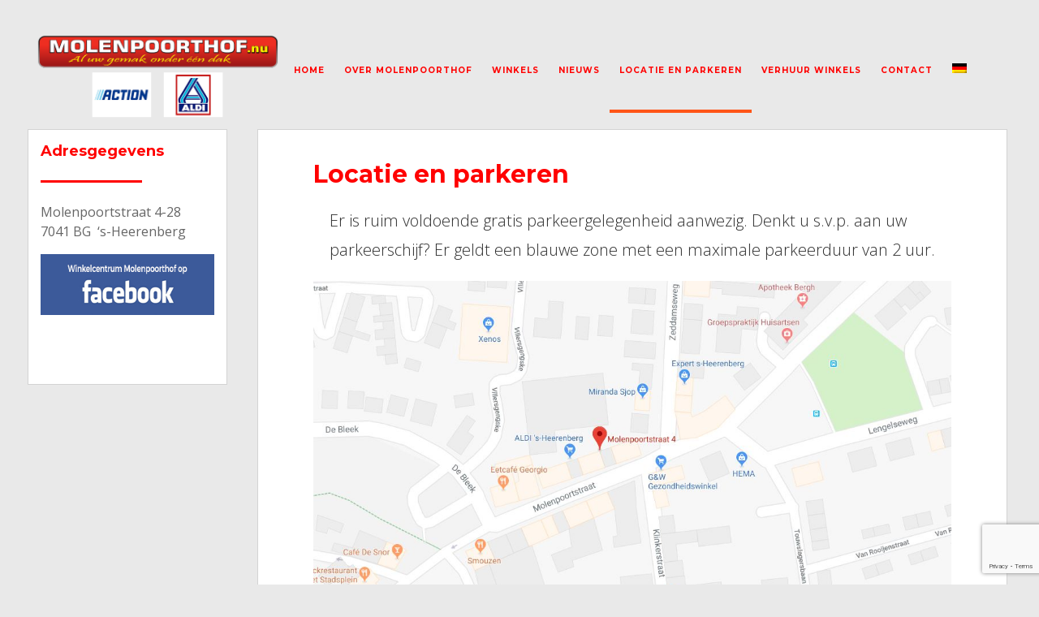

--- FILE ---
content_type: text/html; charset=UTF-8
request_url: https://www.molenpoorthof.nu/nl/locatie-en-parkeren/
body_size: 8850
content:
<!DOCTYPE html>
<!--[if lt IE 7]><html lang="nl-NL" class="no-js lt-ie9 lt-ie8 lt-ie7"><![endif]-->
<!--[if (IE 7)&!(IEMobile)]><html lang="nl-NL" class="no-js lt-ie9 lt-ie8"><![endif]-->
<!--[if (IE 8)&!(IEMobile)]><html lang="nl-NL" class="no-js lt-ie9"><![endif]-->
<!--[if gt IE 8]><!--> <html lang="nl-NL"><!--<![endif]-->
<head>
<meta charset="UTF-8" />
<meta http-equiv="X-UA-Compatible" content="IE=edge,chrome=1">
<title>Locatie en parkeren | Molenpoorthof</title>
<meta name="HandheldFriendly" content="True">
<meta name="MobileOptimized" content="320">
<meta name="viewport" content="width=device-width, initial-scale=1, minimum-scale=1, maximum-scale=1, user-scalable=no"/>
<link rel="apple-touch-icon" href="https://ultimovastgoed.nl/wp-content/uploads/2014/12/favicon11.ico">
<meta name="msapplication-TileImage" content="https://ultimovastgoed.nl/wp-content/uploads/2014/12/favicon12.ico">
<meta name="msapplication-TileColor" content="#00a9c5">
<!--[if IE]>
  <link rel="shortcut icon" href="https://ultimovastgoed.nl/wp-content/uploads/2014/12/favicon1.ico">
<![endif]-->
<!--[if lt IE 9]>
    <script src="http://html5shim.googlecode.com/svn/trunk/html5.js"></script>
<![endif]-->
<link rel="pingback" href="https://www.molenpoorthof.nu/xmlrpc.php">

<link href="https://fonts.googleapis.com/css?family=Lato:100,100i,200,200i,300,300i,400,400i,500,500i,600,600i,700,700i,800,800i,900,900i%7COpen+Sans:100,100i,200,200i,300,300i,400,400i,500,500i,600,600i,700,700i,800,800i,900,900i%7CIndie+Flower:100,100i,200,200i,300,300i,400,400i,500,500i,600,600i,700,700i,800,800i,900,900i%7COswald:100,100i,200,200i,300,300i,400,400i,500,500i,600,600i,700,700i,800,800i,900,900i" rel="stylesheet"><meta name='robots' content='max-image-preview:large' />
	<style>img:is([sizes="auto" i], [sizes^="auto," i]) { contain-intrinsic-size: 3000px 1500px }</style>
	<link rel="alternate" hreflang="nl" href="https://www.molenpoorthof.nu/nl/locatie-en-parkeren/" />
<link rel="alternate" hreflang="de" href="https://www.molenpoorthof.nu/de/lage-und-parkmoeglichkeiten/" />
<link rel="alternate" hreflang="x-default" href="https://www.molenpoorthof.nu/nl/locatie-en-parkeren/" />
<link rel='dns-prefetch' href='//www.molenpoorthof.nu' />
<link rel='dns-prefetch' href='//maps.googleapis.com' />
<link rel='dns-prefetch' href='//fonts.googleapis.com' />
<link rel="alternate" type="application/rss+xml" title="Molenpoorthof &raquo; feed" href="https://www.molenpoorthof.nu/nl/feed/" />
<link rel="alternate" type="application/rss+xml" title="Molenpoorthof &raquo; reacties feed" href="https://www.molenpoorthof.nu/nl/comments/feed/" />
<link rel="alternate" type="application/rss+xml" title="Molenpoorthof &raquo; Locatie en parkeren reacties feed" href="https://www.molenpoorthof.nu/nl/locatie-en-parkeren/feed/" />
<script type="text/javascript">
/* <![CDATA[ */
window._wpemojiSettings = {"baseUrl":"https:\/\/s.w.org\/images\/core\/emoji\/16.0.1\/72x72\/","ext":".png","svgUrl":"https:\/\/s.w.org\/images\/core\/emoji\/16.0.1\/svg\/","svgExt":".svg","source":{"concatemoji":"https:\/\/www.molenpoorthof.nu\/wp-includes\/js\/wp-emoji-release.min.js?ver=6.8.3"}};
/*! This file is auto-generated */
!function(s,n){var o,i,e;function c(e){try{var t={supportTests:e,timestamp:(new Date).valueOf()};sessionStorage.setItem(o,JSON.stringify(t))}catch(e){}}function p(e,t,n){e.clearRect(0,0,e.canvas.width,e.canvas.height),e.fillText(t,0,0);var t=new Uint32Array(e.getImageData(0,0,e.canvas.width,e.canvas.height).data),a=(e.clearRect(0,0,e.canvas.width,e.canvas.height),e.fillText(n,0,0),new Uint32Array(e.getImageData(0,0,e.canvas.width,e.canvas.height).data));return t.every(function(e,t){return e===a[t]})}function u(e,t){e.clearRect(0,0,e.canvas.width,e.canvas.height),e.fillText(t,0,0);for(var n=e.getImageData(16,16,1,1),a=0;a<n.data.length;a++)if(0!==n.data[a])return!1;return!0}function f(e,t,n,a){switch(t){case"flag":return n(e,"\ud83c\udff3\ufe0f\u200d\u26a7\ufe0f","\ud83c\udff3\ufe0f\u200b\u26a7\ufe0f")?!1:!n(e,"\ud83c\udde8\ud83c\uddf6","\ud83c\udde8\u200b\ud83c\uddf6")&&!n(e,"\ud83c\udff4\udb40\udc67\udb40\udc62\udb40\udc65\udb40\udc6e\udb40\udc67\udb40\udc7f","\ud83c\udff4\u200b\udb40\udc67\u200b\udb40\udc62\u200b\udb40\udc65\u200b\udb40\udc6e\u200b\udb40\udc67\u200b\udb40\udc7f");case"emoji":return!a(e,"\ud83e\udedf")}return!1}function g(e,t,n,a){var r="undefined"!=typeof WorkerGlobalScope&&self instanceof WorkerGlobalScope?new OffscreenCanvas(300,150):s.createElement("canvas"),o=r.getContext("2d",{willReadFrequently:!0}),i=(o.textBaseline="top",o.font="600 32px Arial",{});return e.forEach(function(e){i[e]=t(o,e,n,a)}),i}function t(e){var t=s.createElement("script");t.src=e,t.defer=!0,s.head.appendChild(t)}"undefined"!=typeof Promise&&(o="wpEmojiSettingsSupports",i=["flag","emoji"],n.supports={everything:!0,everythingExceptFlag:!0},e=new Promise(function(e){s.addEventListener("DOMContentLoaded",e,{once:!0})}),new Promise(function(t){var n=function(){try{var e=JSON.parse(sessionStorage.getItem(o));if("object"==typeof e&&"number"==typeof e.timestamp&&(new Date).valueOf()<e.timestamp+604800&&"object"==typeof e.supportTests)return e.supportTests}catch(e){}return null}();if(!n){if("undefined"!=typeof Worker&&"undefined"!=typeof OffscreenCanvas&&"undefined"!=typeof URL&&URL.createObjectURL&&"undefined"!=typeof Blob)try{var e="postMessage("+g.toString()+"("+[JSON.stringify(i),f.toString(),p.toString(),u.toString()].join(",")+"));",a=new Blob([e],{type:"text/javascript"}),r=new Worker(URL.createObjectURL(a),{name:"wpTestEmojiSupports"});return void(r.onmessage=function(e){c(n=e.data),r.terminate(),t(n)})}catch(e){}c(n=g(i,f,p,u))}t(n)}).then(function(e){for(var t in e)n.supports[t]=e[t],n.supports.everything=n.supports.everything&&n.supports[t],"flag"!==t&&(n.supports.everythingExceptFlag=n.supports.everythingExceptFlag&&n.supports[t]);n.supports.everythingExceptFlag=n.supports.everythingExceptFlag&&!n.supports.flag,n.DOMReady=!1,n.readyCallback=function(){n.DOMReady=!0}}).then(function(){return e}).then(function(){var e;n.supports.everything||(n.readyCallback(),(e=n.source||{}).concatemoji?t(e.concatemoji):e.wpemoji&&e.twemoji&&(t(e.twemoji),t(e.wpemoji)))}))}((window,document),window._wpemojiSettings);
/* ]]> */
</script>
<link rel='stylesheet' id='bxslider-css-css' href='https://www.molenpoorthof.nu/wp-content/plugins/kiwi-logo-carousel/third-party/jquery.bxslider/jquery.bxslider.css?ver=6.8.3' type='text/css' media='' />
<link rel='stylesheet' id='kiwi-logo-carousel-styles-css' href='https://www.molenpoorthof.nu/wp-content/plugins/kiwi-logo-carousel/custom-styles.css?ver=6.8.3' type='text/css' media='' />
<link rel='stylesheet' id='Open+Sans:100,300,n,i,b,bi,-css' href='https://fonts.googleapis.com/css?family=Open+Sans%3A100%2C300%2Cn%2Ci%2Cb%2Cbi%2C&#038;ver=6.8.3' type='text/css' media='all' />
<link rel='stylesheet' id='Montserrat:100,300,n,i,b,bi,-css' href='https://fonts.googleapis.com/css?family=Montserrat%3A100%2C300%2Cn%2Ci%2Cb%2Cbi%2C&#038;ver=6.8.3' type='text/css' media='all' />
<link rel='stylesheet' id='layerslider-css' href='https://www.molenpoorthof.nu/wp-content/plugins/LayerSlider/assets/static/layerslider/css/layerslider.css?ver=7.14.0' type='text/css' media='all' />
<link rel='stylesheet' id='ls-user-css' href='https://www.molenpoorthof.nu/wp-content/uploads/layerslider.custom.css?ver=1521718943' type='text/css' media='all' />
<style id='wp-emoji-styles-inline-css' type='text/css'>

	img.wp-smiley, img.emoji {
		display: inline !important;
		border: none !important;
		box-shadow: none !important;
		height: 1em !important;
		width: 1em !important;
		margin: 0 0.07em !important;
		vertical-align: -0.1em !important;
		background: none !important;
		padding: 0 !important;
	}
</style>
<link rel='stylesheet' id='wp-block-library-css' href='https://www.molenpoorthof.nu/wp-includes/css/dist/block-library/style.min.css?ver=6.8.3' type='text/css' media='all' />
<style id='classic-theme-styles-inline-css' type='text/css'>
/*! This file is auto-generated */
.wp-block-button__link{color:#fff;background-color:#32373c;border-radius:9999px;box-shadow:none;text-decoration:none;padding:calc(.667em + 2px) calc(1.333em + 2px);font-size:1.125em}.wp-block-file__button{background:#32373c;color:#fff;text-decoration:none}
</style>
<style id='global-styles-inline-css' type='text/css'>
:root{--wp--preset--aspect-ratio--square: 1;--wp--preset--aspect-ratio--4-3: 4/3;--wp--preset--aspect-ratio--3-4: 3/4;--wp--preset--aspect-ratio--3-2: 3/2;--wp--preset--aspect-ratio--2-3: 2/3;--wp--preset--aspect-ratio--16-9: 16/9;--wp--preset--aspect-ratio--9-16: 9/16;--wp--preset--color--black: #000000;--wp--preset--color--cyan-bluish-gray: #abb8c3;--wp--preset--color--white: #ffffff;--wp--preset--color--pale-pink: #f78da7;--wp--preset--color--vivid-red: #cf2e2e;--wp--preset--color--luminous-vivid-orange: #ff6900;--wp--preset--color--luminous-vivid-amber: #fcb900;--wp--preset--color--light-green-cyan: #7bdcb5;--wp--preset--color--vivid-green-cyan: #00d084;--wp--preset--color--pale-cyan-blue: #8ed1fc;--wp--preset--color--vivid-cyan-blue: #0693e3;--wp--preset--color--vivid-purple: #9b51e0;--wp--preset--gradient--vivid-cyan-blue-to-vivid-purple: linear-gradient(135deg,rgba(6,147,227,1) 0%,rgb(155,81,224) 100%);--wp--preset--gradient--light-green-cyan-to-vivid-green-cyan: linear-gradient(135deg,rgb(122,220,180) 0%,rgb(0,208,130) 100%);--wp--preset--gradient--luminous-vivid-amber-to-luminous-vivid-orange: linear-gradient(135deg,rgba(252,185,0,1) 0%,rgba(255,105,0,1) 100%);--wp--preset--gradient--luminous-vivid-orange-to-vivid-red: linear-gradient(135deg,rgba(255,105,0,1) 0%,rgb(207,46,46) 100%);--wp--preset--gradient--very-light-gray-to-cyan-bluish-gray: linear-gradient(135deg,rgb(238,238,238) 0%,rgb(169,184,195) 100%);--wp--preset--gradient--cool-to-warm-spectrum: linear-gradient(135deg,rgb(74,234,220) 0%,rgb(151,120,209) 20%,rgb(207,42,186) 40%,rgb(238,44,130) 60%,rgb(251,105,98) 80%,rgb(254,248,76) 100%);--wp--preset--gradient--blush-light-purple: linear-gradient(135deg,rgb(255,206,236) 0%,rgb(152,150,240) 100%);--wp--preset--gradient--blush-bordeaux: linear-gradient(135deg,rgb(254,205,165) 0%,rgb(254,45,45) 50%,rgb(107,0,62) 100%);--wp--preset--gradient--luminous-dusk: linear-gradient(135deg,rgb(255,203,112) 0%,rgb(199,81,192) 50%,rgb(65,88,208) 100%);--wp--preset--gradient--pale-ocean: linear-gradient(135deg,rgb(255,245,203) 0%,rgb(182,227,212) 50%,rgb(51,167,181) 100%);--wp--preset--gradient--electric-grass: linear-gradient(135deg,rgb(202,248,128) 0%,rgb(113,206,126) 100%);--wp--preset--gradient--midnight: linear-gradient(135deg,rgb(2,3,129) 0%,rgb(40,116,252) 100%);--wp--preset--font-size--small: 13px;--wp--preset--font-size--medium: 20px;--wp--preset--font-size--large: 36px;--wp--preset--font-size--x-large: 42px;--wp--preset--spacing--20: 0.44rem;--wp--preset--spacing--30: 0.67rem;--wp--preset--spacing--40: 1rem;--wp--preset--spacing--50: 1.5rem;--wp--preset--spacing--60: 2.25rem;--wp--preset--spacing--70: 3.38rem;--wp--preset--spacing--80: 5.06rem;--wp--preset--shadow--natural: 6px 6px 9px rgba(0, 0, 0, 0.2);--wp--preset--shadow--deep: 12px 12px 50px rgba(0, 0, 0, 0.4);--wp--preset--shadow--sharp: 6px 6px 0px rgba(0, 0, 0, 0.2);--wp--preset--shadow--outlined: 6px 6px 0px -3px rgba(255, 255, 255, 1), 6px 6px rgba(0, 0, 0, 1);--wp--preset--shadow--crisp: 6px 6px 0px rgba(0, 0, 0, 1);}:where(.is-layout-flex){gap: 0.5em;}:where(.is-layout-grid){gap: 0.5em;}body .is-layout-flex{display: flex;}.is-layout-flex{flex-wrap: wrap;align-items: center;}.is-layout-flex > :is(*, div){margin: 0;}body .is-layout-grid{display: grid;}.is-layout-grid > :is(*, div){margin: 0;}:where(.wp-block-columns.is-layout-flex){gap: 2em;}:where(.wp-block-columns.is-layout-grid){gap: 2em;}:where(.wp-block-post-template.is-layout-flex){gap: 1.25em;}:where(.wp-block-post-template.is-layout-grid){gap: 1.25em;}.has-black-color{color: var(--wp--preset--color--black) !important;}.has-cyan-bluish-gray-color{color: var(--wp--preset--color--cyan-bluish-gray) !important;}.has-white-color{color: var(--wp--preset--color--white) !important;}.has-pale-pink-color{color: var(--wp--preset--color--pale-pink) !important;}.has-vivid-red-color{color: var(--wp--preset--color--vivid-red) !important;}.has-luminous-vivid-orange-color{color: var(--wp--preset--color--luminous-vivid-orange) !important;}.has-luminous-vivid-amber-color{color: var(--wp--preset--color--luminous-vivid-amber) !important;}.has-light-green-cyan-color{color: var(--wp--preset--color--light-green-cyan) !important;}.has-vivid-green-cyan-color{color: var(--wp--preset--color--vivid-green-cyan) !important;}.has-pale-cyan-blue-color{color: var(--wp--preset--color--pale-cyan-blue) !important;}.has-vivid-cyan-blue-color{color: var(--wp--preset--color--vivid-cyan-blue) !important;}.has-vivid-purple-color{color: var(--wp--preset--color--vivid-purple) !important;}.has-black-background-color{background-color: var(--wp--preset--color--black) !important;}.has-cyan-bluish-gray-background-color{background-color: var(--wp--preset--color--cyan-bluish-gray) !important;}.has-white-background-color{background-color: var(--wp--preset--color--white) !important;}.has-pale-pink-background-color{background-color: var(--wp--preset--color--pale-pink) !important;}.has-vivid-red-background-color{background-color: var(--wp--preset--color--vivid-red) !important;}.has-luminous-vivid-orange-background-color{background-color: var(--wp--preset--color--luminous-vivid-orange) !important;}.has-luminous-vivid-amber-background-color{background-color: var(--wp--preset--color--luminous-vivid-amber) !important;}.has-light-green-cyan-background-color{background-color: var(--wp--preset--color--light-green-cyan) !important;}.has-vivid-green-cyan-background-color{background-color: var(--wp--preset--color--vivid-green-cyan) !important;}.has-pale-cyan-blue-background-color{background-color: var(--wp--preset--color--pale-cyan-blue) !important;}.has-vivid-cyan-blue-background-color{background-color: var(--wp--preset--color--vivid-cyan-blue) !important;}.has-vivid-purple-background-color{background-color: var(--wp--preset--color--vivid-purple) !important;}.has-black-border-color{border-color: var(--wp--preset--color--black) !important;}.has-cyan-bluish-gray-border-color{border-color: var(--wp--preset--color--cyan-bluish-gray) !important;}.has-white-border-color{border-color: var(--wp--preset--color--white) !important;}.has-pale-pink-border-color{border-color: var(--wp--preset--color--pale-pink) !important;}.has-vivid-red-border-color{border-color: var(--wp--preset--color--vivid-red) !important;}.has-luminous-vivid-orange-border-color{border-color: var(--wp--preset--color--luminous-vivid-orange) !important;}.has-luminous-vivid-amber-border-color{border-color: var(--wp--preset--color--luminous-vivid-amber) !important;}.has-light-green-cyan-border-color{border-color: var(--wp--preset--color--light-green-cyan) !important;}.has-vivid-green-cyan-border-color{border-color: var(--wp--preset--color--vivid-green-cyan) !important;}.has-pale-cyan-blue-border-color{border-color: var(--wp--preset--color--pale-cyan-blue) !important;}.has-vivid-cyan-blue-border-color{border-color: var(--wp--preset--color--vivid-cyan-blue) !important;}.has-vivid-purple-border-color{border-color: var(--wp--preset--color--vivid-purple) !important;}.has-vivid-cyan-blue-to-vivid-purple-gradient-background{background: var(--wp--preset--gradient--vivid-cyan-blue-to-vivid-purple) !important;}.has-light-green-cyan-to-vivid-green-cyan-gradient-background{background: var(--wp--preset--gradient--light-green-cyan-to-vivid-green-cyan) !important;}.has-luminous-vivid-amber-to-luminous-vivid-orange-gradient-background{background: var(--wp--preset--gradient--luminous-vivid-amber-to-luminous-vivid-orange) !important;}.has-luminous-vivid-orange-to-vivid-red-gradient-background{background: var(--wp--preset--gradient--luminous-vivid-orange-to-vivid-red) !important;}.has-very-light-gray-to-cyan-bluish-gray-gradient-background{background: var(--wp--preset--gradient--very-light-gray-to-cyan-bluish-gray) !important;}.has-cool-to-warm-spectrum-gradient-background{background: var(--wp--preset--gradient--cool-to-warm-spectrum) !important;}.has-blush-light-purple-gradient-background{background: var(--wp--preset--gradient--blush-light-purple) !important;}.has-blush-bordeaux-gradient-background{background: var(--wp--preset--gradient--blush-bordeaux) !important;}.has-luminous-dusk-gradient-background{background: var(--wp--preset--gradient--luminous-dusk) !important;}.has-pale-ocean-gradient-background{background: var(--wp--preset--gradient--pale-ocean) !important;}.has-electric-grass-gradient-background{background: var(--wp--preset--gradient--electric-grass) !important;}.has-midnight-gradient-background{background: var(--wp--preset--gradient--midnight) !important;}.has-small-font-size{font-size: var(--wp--preset--font-size--small) !important;}.has-medium-font-size{font-size: var(--wp--preset--font-size--medium) !important;}.has-large-font-size{font-size: var(--wp--preset--font-size--large) !important;}.has-x-large-font-size{font-size: var(--wp--preset--font-size--x-large) !important;}
:where(.wp-block-post-template.is-layout-flex){gap: 1.25em;}:where(.wp-block-post-template.is-layout-grid){gap: 1.25em;}
:where(.wp-block-columns.is-layout-flex){gap: 2em;}:where(.wp-block-columns.is-layout-grid){gap: 2em;}
:root :where(.wp-block-pullquote){font-size: 1.5em;line-height: 1.6;}
</style>
<link rel='stylesheet' id='cpsh-shortcodes-css' href='https://www.molenpoorthof.nu/wp-content/plugins/column-shortcodes//assets/css/shortcodes.css?ver=1.0.1' type='text/css' media='all' />
<link rel='stylesheet' id='contact-form-7-css' href='https://www.molenpoorthof.nu/wp-content/plugins/contact-form-7/includes/css/styles.css?ver=6.1.4' type='text/css' media='all' />
<link rel='stylesheet' id='wpml-menu-item-0-css' href='https://www.molenpoorthof.nu/wp-content/plugins/sitepress-multilingual-cms/templates/language-switchers/menu-item/style.min.css?ver=1' type='text/css' media='all' />
<link rel='stylesheet' id='cms-navigation-style-base-css' href='https://www.molenpoorthof.nu/wp-content/plugins/wpml-cms-nav/res/css/cms-navigation-base.css?ver=1.5.6' type='text/css' media='screen' />
<link rel='stylesheet' id='cms-navigation-style-css' href='https://www.molenpoorthof.nu/wp-content/plugins/wpml-cms-nav/res/css/cms-navigation.css?ver=1.5.6' type='text/css' media='screen' />
<link rel='stylesheet' id='parent-style-css' href='https://www.molenpoorthof.nu/wp-content/themes/thearchitect-v2/style.css?ver=6.8.3' type='text/css' media='all' />
<link rel='stylesheet' id='child-style-css' href='https://www.molenpoorthof.nu/wp-content/themes/thearchitect-v2-child/style.css?ver=1.0.0' type='text/css' media='all' />
<link rel='stylesheet' id='fa-css' href='https://www.molenpoorthof.nu/wp-content/themes/thearchitect-v2/library/css/font-awesome/css/font-awesome.min.css?ver=4.1' type='text/css' media='all' />
<link rel='stylesheet' id='stylesheet-css' href='https://www.molenpoorthof.nu/wp-content/themes/thearchitect-v2/library/css/style.css?ver=6.8.3' type='text/css' media='all' />
<!--[if lt IE 9]>
<link rel='stylesheet' id='ie-only-css' href='https://www.molenpoorthof.nu/wp-content/themes/thearchitect-v2/library/css/ie.css?ver=6.8.3' type='text/css' media='all' />
<![endif]-->
<script type="text/javascript" src="https://www.molenpoorthof.nu/wp-includes/js/jquery/jquery.min.js?ver=3.7.1" id="jquery-core-js"></script>
<script type="text/javascript" src="https://www.molenpoorthof.nu/wp-includes/js/jquery/jquery-migrate.min.js?ver=3.4.1" id="jquery-migrate-js"></script>
<script type="text/javascript" id="layerslider-utils-js-extra">
/* <![CDATA[ */
var LS_Meta = {"v":"7.14.0","fixGSAP":"1"};
/* ]]> */
</script>
<script type="text/javascript" src="https://www.molenpoorthof.nu/wp-content/plugins/LayerSlider/assets/static/layerslider/js/layerslider.utils.js?ver=7.14.0" id="layerslider-utils-js"></script>
<script type="text/javascript" src="https://www.molenpoorthof.nu/wp-content/plugins/LayerSlider/assets/static/layerslider/js/layerslider.kreaturamedia.jquery.js?ver=7.14.0" id="layerslider-js"></script>
<script type="text/javascript" src="https://www.molenpoorthof.nu/wp-content/plugins/LayerSlider/assets/static/layerslider/js/layerslider.transitions.js?ver=7.14.0" id="layerslider-transitions-js"></script>
<script type="text/javascript" src="https://www.molenpoorthof.nu/wp-content/themes/thearchitect-v2/library/js/libs/modernizr.js?ver=2.5.3" id="modernizr-js"></script>
<script type="text/javascript" src="https://www.molenpoorthof.nu/wp-content/themes/thearchitect-v2/library/js/libs/plugins.js?ver=6.8.3" id="plugins-js"></script>
<meta name="generator" content="Powered by LayerSlider 7.14.0 - Build Heros, Sliders, and Popups. Create Animations and Beautiful, Rich Web Content as Easy as Never Before on WordPress." />
<!-- LayerSlider updates and docs at: https://layerslider.com -->
<link rel="https://api.w.org/" href="https://www.molenpoorthof.nu/nl/wp-json/" /><link rel="alternate" title="JSON" type="application/json" href="https://www.molenpoorthof.nu/nl/wp-json/wp/v2/pages/1426" /><link rel="EditURI" type="application/rsd+xml" title="RSD" href="https://www.molenpoorthof.nu/xmlrpc.php?rsd" />

<link rel="canonical" href="https://www.molenpoorthof.nu/nl/locatie-en-parkeren/" />
<link rel='shortlink' href='https://www.molenpoorthof.nu/nl/?p=1426' />
<link rel="alternate" title="oEmbed (JSON)" type="application/json+oembed" href="https://www.molenpoorthof.nu/nl/wp-json/oembed/1.0/embed?url=https%3A%2F%2Fwww.molenpoorthof.nu%2Fnl%2Flocatie-en-parkeren%2F" />
<link rel="alternate" title="oEmbed (XML)" type="text/xml+oembed" href="https://www.molenpoorthof.nu/nl/wp-json/oembed/1.0/embed?url=https%3A%2F%2Fwww.molenpoorthof.nu%2Fnl%2Flocatie-en-parkeren%2F&#038;format=xml" />
<meta name="generator" content="WPML ver:4.8.6 stt:373,23;" />
    <style type="text/css">
        You can write your custom CSS here.        .lsp_main_slider {
            background-color: #FFFFFF;
            width: 1000px;
            height: 150px;
            padding: 8px;
            position: relative;
            margin-bottom: 24px;
        }

        .lsp_slider_controls {
            position: relative;
            top: 50%;
            margin-top: -20px;
        }

        .lsp_next_btn {
            background: url(https://www.molenpoorthof.nu/wp-content/plugins/logo-slider/ls_arrows/lsp_arrow5_next.png) no-repeat center;
            float: right;
            width: 40px;
            height: 40px;
            display: inline-block;
            text-indent: -9000px;
            cursor: pointer;
        }

        .lsp_prev_btn {
            background: url(https://www.molenpoorthof.nu/wp-content/plugins/logo-slider/ls_arrows/lsp_arrow5_prev.png) no-repeat center;
            float: float;
            width: 40px;
            height: 40px;
            display: inline-block;
            text-indent: -9000px;
            cursor: pointer;
        }

        .lsp_slider_img {
            height: auto;
            margin-top: -75px;
            overflow: hidden;
            position: absolute;
            top: 50%;
            left: 6%;
         text-align: center;
         width: 910px;
/*            margin-left: -*//*px;*/
        }

        #logo-slider {
            height: auto;
            margin-top: -75px;
            overflow: hidden;
            position: absolute;
            top: 50%;
            left: 6%;
         text-align: center;
        width: 910px;
            /* margin-left: -*//*px;*/
        }

        .lsp_img_div {
            width: 100%;
            height: auto;
        }

        /* Visibilties */
        .visible_phone {
            visibility: hidden;
            display: none;
        }

        .visible_desktop {
            visibility: visible;
        }

        /* ============================= */
        /* ! Layout for phone version   */
        /* ============================= */

        /*Rsponsive layout 1024*/
        @media screen and (min-width: 801px) and (max-width: 1024px) {

            .visible_phone {
                visibility: visible;
                display: inherit;
            }

            .visible_desktop {
                visibility: hidden;
                display: none;
            }

            .lsp_main_slider {
                background-color: #FFFFFF;
                height: 150px;
                padding: 8px;
                position: relative;
                width: 100%;
                margin-bottom: 24px;
            }

            .lsp_slider_img {
            height: auto;
            margin-left: -334px;
            margin-top: -65px;
            overflow: hidden;
            position: absolute;
            top: 50%;
            left: 50%;
            width: 668px;
             text-align: center;
                        }

            #logo-slider {
                height: auto;
                margin-left: -334px;
                margin-top: -65px;
                overflow: hidden;
                position: absolute;
                top: 50%;
                left: 50%;
                width: 668px;
             text-align: center;
                        }

        }

        /*Rsponsive layout 768*/
        @media screen and (min-width: 641px) and (max-width: 800px) {

            .visible_phone {
                visibility: visible;
                display: inherit;
            }

            .visible_desktop {
                visibility: hidden;
                display: none;
            }

            .lsp_main_slider {
                background-color: #FFFFFF;
                height: 150px;
                padding: 8px;
                position: relative;
                width: 100%;
                margin-bottom: 24px;
            }

            .lsp_slider_img {
            height: auto;
            margin-left: -256px;
            margin-top: -65px;
            overflow: hidden;
            position: absolute;
            top: 50%;
            left: 50%;
            width: 512px;
             text-align: center;
                        }

            #logo-slider {
                height: auto;
                margin-left: -256px;
                margin-top: -65px;
                overflow: hidden;
                position: absolute;
                top: 50%;
                left: 50%;
                width: 512px;
             text-align: center;
                        }

        }

        /*Rsponsive layout 640*/
        @media screen and (min-width: 481px) and (max-width: 640px) {

            .visible_phone {
                visibility: visible;
                display: inherit;
            }

            .visible_desktop {
                visibility: hidden;
                display: none;
            }

            .lsp_main_slider {
                background-color: #FFFFFF;
                height: 150px;
                padding: 8px;
                position: relative;
                width: 100%;
                margin-bottom: 24px;
            }

            .lsp_slider_img {
                height: auto;
                margin-left: -176px;
                margin-top: -65px;
                overflow: hidden;
                position: absolute;
                top: 50%;
                left: 50%;
                width: 346px;
             text-align: center;
                        }

            #logo-slider {
                height: auto;
                margin-left: -176px;
                margin-top: -65px;
                overflow: hidden;
                position: absolute;
                top: 50%;
                left: 50%;
                width: 346px;
             text-align: center;
                        }

        }

        /*Rsponsive layout 480*/
        @media screen and (min-width: 320px) and (max-width: 480px) {
            .visible_phone {
                visibility: visible;
                display: inherit;
            }

            .visible_desktop {
                visibility: hidden;
                display: none;
            }

            .lsp_main_slider {
                background-color: #FFFFFF;
                height: 150px;
                padding: 8px;
                position: relative;
                width: 100%;
                margin-bottom: 24px;
            }

            .lsp_slider_img {
                height: auto;
                margin-left: -91px;
                margin-top: -65px;
                overflow: hidden;
                position: absolute;
                top: 50%;
                left: 50%;
                width: 185px;
            text-align: center;
                        }

            #logo-slider {
                height: auto;
                margin-left: -91px;
                margin-top: -65px;
                overflow: hidden;
                position: absolute;
                top: 50%;
                left: 50%;
                width: 185px;
             text-align: center;
                        }

        }
    </style>
	<style>

/* Global
/***************************************************************/
html, body, p, cite {
	font-family: "Open Sans", sans-serif;
	font-weight: 400;
}
html, body, p {
	-webkit-font-smoothing: antialiased;
}

h1, .h1, h2, .h2, h3, .h3, h4, .h4, h5, .h5, .nav li a {
	font-family: "Montserrat", sans-serif !important;
	font-weight: 500;
	-webkit-font-smoothing: antialiased;
}
</style>
</head>

  
  <body class="wp-singular page-template-default page page-id-1426 wp-theme-thearchitect-v2 wp-child-theme-thearchitect-v2-child">

    <header class="header" role="banner">

      <div class="wrap cf">

        <div class="m-1of3 t-1of3 d-1of3">

                    <div class="brand" style='padding-top: 7px;padding-bottom: 0px;'><a href="https://www.molenpoorthof.nu/nl//"><img class="normal" src="https://www.molenpoorthof.nu/wp-content/uploads/2014/12/molenpoorthof-logo-aldi-action.png" alt=""/></a></div>

        </div>

        <div class="menu">

          <ul id="menu-secondary-navigation" class="nav secondary cf">
                

          </ul>
          </nav>

          <nav role="navigation">
              <div class="table">
            <ul id="menu-top-menu" class="nav primary cf"><li id="menu-item-1137" class="menu-item menu-item-type-post_type menu-item-object-page menu-item-home menu-item-1137"><a href="https://www.molenpoorthof.nu/nl/">Home</a></li>
<li id="menu-item-1138" class="menu-item menu-item-type-post_type menu-item-object-page menu-item-1138"><a href="https://www.molenpoorthof.nu/nl/over-molenpoorthof/">Over Molenpoorthof</a></li>
<li id="menu-item-1419" class="menu-item menu-item-type-post_type menu-item-object-page menu-item-1419"><a href="https://www.molenpoorthof.nu/nl/winkels/">Winkels</a></li>
<li id="menu-item-1461" class="menu-item menu-item-type-post_type menu-item-object-page menu-item-1461"><a href="https://www.molenpoorthof.nu/nl/nieuws/">Nieuws</a></li>
<li id="menu-item-1428" class="menu-item menu-item-type-post_type menu-item-object-page current-menu-item page_item page-item-1426 current_page_item menu-item-1428"><a href="https://www.molenpoorthof.nu/nl/locatie-en-parkeren/" aria-current="page">Locatie en parkeren</a></li>
<li id="menu-item-1432" class="menu-item menu-item-type-post_type menu-item-object-page menu-item-1432"><a href="https://www.molenpoorthof.nu/nl/verhuur-winkels/">Verhuur winkels</a></li>
<li id="menu-item-1179" class="menu-item menu-item-type-post_type menu-item-object-page menu-item-1179"><a href="https://www.molenpoorthof.nu/nl/contacts/">Contact</a></li>
<li id="menu-item-wpml-ls-15-de" class="menu-item wpml-ls-slot-15 wpml-ls-item wpml-ls-item-de wpml-ls-menu-item wpml-ls-first-item wpml-ls-last-item menu-item-type-wpml_ls_menu_item menu-item-object-wpml_ls_menu_item menu-item-wpml-ls-15-de"><a href="https://www.molenpoorthof.nu/de/lage-und-parkmoeglichkeiten/" title="Overschakelen naar Duits" aria-label="Overschakelen naar Duits" role="menuitem"><img
            class="wpml-ls-flag"
            src="https://www.molenpoorthof.nu/wp-content/plugins/sitepress-multilingual-cms/res/flags/de.png"
            alt="Duits"
            
            
    /></a></li>
</ul>              </div>
          </nav>

          <div class="mobile_menu_button"><span><i class="fa fa-lg fa-bars"></i></span></div>

        </div>

        <nav class="mobile_menu">
          <ul id="menu-top-menu-1" class="mobile"><li class="menu-item menu-item-type-post_type menu-item-object-page menu-item-home menu-item-1137"><a href="https://www.molenpoorthof.nu/nl/">Home</a></li>
<li class="menu-item menu-item-type-post_type menu-item-object-page menu-item-1138"><a href="https://www.molenpoorthof.nu/nl/over-molenpoorthof/">Over Molenpoorthof</a></li>
<li class="menu-item menu-item-type-post_type menu-item-object-page menu-item-1419"><a href="https://www.molenpoorthof.nu/nl/winkels/">Winkels</a></li>
<li class="menu-item menu-item-type-post_type menu-item-object-page menu-item-1461"><a href="https://www.molenpoorthof.nu/nl/nieuws/">Nieuws</a></li>
<li class="menu-item menu-item-type-post_type menu-item-object-page current-menu-item page_item page-item-1426 current_page_item menu-item-1428"><a href="https://www.molenpoorthof.nu/nl/locatie-en-parkeren/" aria-current="page">Locatie en parkeren</a></li>
<li class="menu-item menu-item-type-post_type menu-item-object-page menu-item-1432"><a href="https://www.molenpoorthof.nu/nl/verhuur-winkels/">Verhuur winkels</a></li>
<li class="menu-item menu-item-type-post_type menu-item-object-page menu-item-1179"><a href="https://www.molenpoorthof.nu/nl/contacts/">Contact</a></li>
<li class="menu-item wpml-ls-slot-15 wpml-ls-item wpml-ls-item-de wpml-ls-menu-item wpml-ls-first-item wpml-ls-last-item menu-item-type-wpml_ls_menu_item menu-item-object-wpml_ls_menu_item menu-item-wpml-ls-15-de"><a href="https://www.molenpoorthof.nu/de/lage-und-parkmoeglichkeiten/" title="Overschakelen naar Duits" aria-label="Overschakelen naar Duits" role="menuitem"><img
            class="wpml-ls-flag"
            src="https://www.molenpoorthof.nu/wp-content/plugins/sitepress-multilingual-cms/res/flags/de.png"
            alt="Duits"
            
            
    /></a></li>
</ul>        </nav>

      </div>

    </header>

    <div id="container">

    <div id="sidebar">
        <div id="text-6" class="widget widget_text"><h3 class="widgettitle">Adresgegevens</h3><span class="line medium black"></span>			<div class="textwidget"><p>Molenpoortstraat 4-28<br />
7041 BG  &#8216;s-Heerenberg</p>
<p><a href="https://www.facebook.com/molenpoortstraat/"><img decoding="async" class="aligncenter size-full wp-image-1531" src="https://www.molenpoorthof.nu/wp-content/uploads/2014/12/MolenpoorthofFacebook.jpg" alt="" width="300" height="75" /></a></p>
<p>&nbsp;</p>
</div>
		</div>    </div>

	<section id="main" class="cf" role="main">

		<div class="m-all t-all d-all">

			
			
						<div class="wrap">
			
				<article id="post-1426" class="post-1426 page type-page status-publish hentry" role="article" itemscope itemtype="http://schema.org/BlogPosting">

					<div class="entry-content cf" itemprop="articleBody">

												<h1>Locatie en parkeren</h1>
<p>Er is ruim voldoende gratis parkeergelegenheid aanwezig. Denkt u s.v.p. aan uw parkeerschijf? Er geldt een blauwe zone met een maximale parkeerduur van 2 uur.</p>
<a href="https://www.google.nl/maps/place/Molenpoortstraat+4,+7041+BG+'s-Heerenberg/@51.8759926,6.2450074,18.25z/data=!4m5!3m4!1s0x47c79d4772081029:0x6caa719bfff8fee6!8m2!3d51.8761517!4d6.2457351"><img fetchpriority="high" decoding="async" class="aligncenter size-full wp-image-1662" src="https://www.molenpoorthof.nu/wp-content/uploads/2018/04/mapsmolenpoorthof.jpg" alt="" width="1113" height="653" srcset="https://www.molenpoorthof.nu/wp-content/uploads/2018/04/mapsmolenpoorthof.jpg 1113w, https://www.molenpoorthof.nu/wp-content/uploads/2018/04/mapsmolenpoorthof-300x176.jpg 300w, https://www.molenpoorthof.nu/wp-content/uploads/2018/04/mapsmolenpoorthof-768x451.jpg 768w, https://www.molenpoorthof.nu/wp-content/uploads/2018/04/mapsmolenpoorthof-1024x601.jpg 1024w" sizes="(max-width: 1113px) 100vw, 1113px" /></a>
					</div>

				</article>

			
						</div>
			
		</div>

	</section>

			<footer class="footer" role="contentinfo">

				<div id="inner-footer" class="wrap">

					
						<div id="text-2" class="widget widget_text">			<div class="textwidget"><ul class="kiwi-logo-carousel kiwi-logo-carousel-nederlands default align-center col4"><li style="height:150px;"><a target="_blank" href="https://www.molenpoorthof.nu/uwbedrijfhier/"><div class="helper" style="height:150px; width:200px;" ><img src="https://www.molenpoorthof.nu/wp-content/uploads/2018/06/Naaitelier-Suzan.png" alt="Naaiatelier Suzan" title="Naaiatelier Suzan"></div></a></li><li style="height:150px;"><a target="_blank" href="https://www.molenpoorthof.nu/aldi/"><div class="helper" style="height:150px; width:200px;" ><img src="https://www.molenpoorthof.nu/wp-content/uploads/2018/03/aldi.jpg" alt="Aldi" title="Aldi"></div></a></li><li style="height:150px;"><a target="_blank" href="https://www.molenpoorthof.nu/action/"><div class="helper" style="height:150px; width:200px;" ><img src="https://www.molenpoorthof.nu/wp-content/uploads/2018/03/action.jpg" alt="Action" title="Action"></div></a></li><li style="height:150px;"><a target="_blank" href="https://www.molenpoorthof.nu/pekingcorner/"><div class="helper" style="height:150px; width:200px;" ><img src="https://www.molenpoorthof.nu/wp-content/uploads/2018/03/pekingCorner.jpg" alt="Peking Corner" title="Peking Corner"></div></a></li><li style="height:150px;"><a target="_blank" href="https://www.molenpoorthof.nu/groentefruitdewaag/"><div class="helper" style="height:150px; width:200px;" ><img src="https://www.molenpoorthof.nu/wp-content/uploads/2018/03/dewaaglogo.jpg" alt="Groente en fruit de Waag" title="Groente en fruit de Waag"></div></a></li><li style="height:150px;"><a target="_blank" href="https://www.molenpoorthof.nu/uwbedrijfhier/"><div class="helper" style="height:150px; width:200px;" ><img src="https://www.molenpoorthof.nu/wp-content/uploads/2018/03/ruimteVoorUwBedrijf.jpg" alt="Uw bedrijf hier" title="Uw bedrijf hier"></div></a></li><li style="height:150px;"><a target="_blank" href="https://www.molenpoorthof.nu/uwbedrijfhier/"><div class="helper" style="height:150px; width:200px;" ><img src="https://www.molenpoorthof.nu/wp-content/uploads/2014/12/Ayham-Kapsalon.png" alt="Ayham Kapsalon" title="Ayham Kapsalon"></div></a></li></ul>
<style>.footer .widget { width: 100%!important; }.footer{background:white!important;}</style></div>
		</div>
					
					<div class="cf"></div>

				</div>

			</footer>

		</div>
<script>
  (function(i,s,o,g,r,a,m){i['GoogleAnalyticsObject']=r;i[r]=i[r]||function(){
  (i[r].q=i[r].q||[]).push(arguments)},i[r].l=1*new Date();a=s.createElement(o),
  m=s.getElementsByTagName(o)[0];a.async=1;a.src=g;m.parentNode.insertBefore(a,m)
  })(window,document,'script','//www.google-analytics.com/analytics.js','ga');

  ga('create', 'UA-57383098-1', 'auto');
  ga('send', 'pageview');

</script>
		
		<script type="speculationrules">
{"prefetch":[{"source":"document","where":{"and":[{"href_matches":"\/nl\/*"},{"not":{"href_matches":["\/wp-*.php","\/wp-admin\/*","\/wp-content\/uploads\/*","\/wp-content\/*","\/wp-content\/plugins\/*","\/wp-content\/themes\/thearchitect-v2-child\/*","\/wp-content\/themes\/thearchitect-v2\/*","\/nl\/*\\?(.+)"]}},{"not":{"selector_matches":"a[rel~=\"nofollow\"]"}},{"not":{"selector_matches":".no-prefetch, .no-prefetch a"}}]},"eagerness":"conservative"}]}
</script>
<script>jQuery(document).ready(function(){jQuery(".kiwi-logo-carousel-default").bxSlider({mode:"horizontal",speed:500,slideMargin:0,infiniteLoop:true,hideControlOnEnd:false,captions:false,ticker:false,tickerHover:false,adaptiveHeight:true,responsive:true,pager:false,controls:true,autoControls:false,minSlides:1,maxSlides:6,moveSlides:1,slideWidth:200,auto:true,pause:2000,useCSS:false});jQuery(".kiwi-logo-carousel-duits").bxSlider({mode:"horizontal",speed:500,slideMargin:0,infiniteLoop:true,hideControlOnEnd:false,captions:false,ticker:false,tickerHover:false,adaptiveHeight:false,responsive:true,pager:false,controls:true,autoControls:false,minSlides:1,maxSlides:6,moveSlides:1,slideWidth:200,auto:true,pause:4000,useCSS:false});jQuery(".kiwi-logo-carousel-nederlands").bxSlider({mode:"horizontal",speed:500,slideMargin:0,infiniteLoop:true,hideControlOnEnd:false,captions:false,ticker:false,tickerHover:false,adaptiveHeight:false,responsive:true,pager:false,controls:true,autoControls:false,minSlides:1,maxSlides:6,moveSlides:1,slideWidth:200,auto:true,pause:4000,useCSS:false});});</script><script type="text/javascript" src="https://www.molenpoorthof.nu/wp-includes/js/dist/hooks.min.js?ver=4d63a3d491d11ffd8ac6" id="wp-hooks-js"></script>
<script type="text/javascript" src="https://www.molenpoorthof.nu/wp-includes/js/dist/i18n.min.js?ver=5e580eb46a90c2b997e6" id="wp-i18n-js"></script>
<script type="text/javascript" id="wp-i18n-js-after">
/* <![CDATA[ */
wp.i18n.setLocaleData( { 'text direction\u0004ltr': [ 'ltr' ] } );
/* ]]> */
</script>
<script type="text/javascript" src="https://www.molenpoorthof.nu/wp-content/plugins/contact-form-7/includes/swv/js/index.js?ver=6.1.4" id="swv-js"></script>
<script type="text/javascript" id="contact-form-7-js-translations">
/* <![CDATA[ */
( function( domain, translations ) {
	var localeData = translations.locale_data[ domain ] || translations.locale_data.messages;
	localeData[""].domain = domain;
	wp.i18n.setLocaleData( localeData, domain );
} )( "contact-form-7", {"translation-revision-date":"2025-11-30 09:13:36+0000","generator":"GlotPress\/4.0.3","domain":"messages","locale_data":{"messages":{"":{"domain":"messages","plural-forms":"nplurals=2; plural=n != 1;","lang":"nl"},"This contact form is placed in the wrong place.":["Dit contactformulier staat op de verkeerde plek."],"Error:":["Fout:"]}},"comment":{"reference":"includes\/js\/index.js"}} );
/* ]]> */
</script>
<script type="text/javascript" id="contact-form-7-js-before">
/* <![CDATA[ */
var wpcf7 = {
    "api": {
        "root": "https:\/\/www.molenpoorthof.nu\/nl\/wp-json\/",
        "namespace": "contact-form-7\/v1"
    }
};
/* ]]> */
</script>
<script type="text/javascript" src="https://www.molenpoorthof.nu/wp-content/plugins/contact-form-7/includes/js/index.js?ver=6.1.4" id="contact-form-7-js"></script>
<script type="text/javascript" src="https://www.google.com/recaptcha/api.js?render=6LeKjSwgAAAAAC6smC03GRl3UqRFaML8AQHPevby&amp;ver=3.0" id="google-recaptcha-js"></script>
<script type="text/javascript" src="https://www.molenpoorthof.nu/wp-includes/js/dist/vendor/wp-polyfill.min.js?ver=3.15.0" id="wp-polyfill-js"></script>
<script type="text/javascript" id="wpcf7-recaptcha-js-before">
/* <![CDATA[ */
var wpcf7_recaptcha = {
    "sitekey": "6LeKjSwgAAAAAC6smC03GRl3UqRFaML8AQHPevby",
    "actions": {
        "homepage": "homepage",
        "contactform": "contactform"
    }
};
/* ]]> */
</script>
<script type="text/javascript" src="https://www.molenpoorthof.nu/wp-content/plugins/contact-form-7/modules/recaptcha/index.js?ver=6.1.4" id="wpcf7-recaptcha-js"></script>
<script type="text/javascript" src="https://www.molenpoorthof.nu/wp-includes/js/comment-reply.min.js?ver=6.8.3" id="comment-reply-js" async="async" data-wp-strategy="async"></script>
<script type="text/javascript" src="https://www.molenpoorthof.nu/wp-content/themes/thearchitect-v2/library/js/libs/retina.min.js?ver=1.3.0" id="retina-js"></script>
<script type="text/javascript" src="https://www.molenpoorthof.nu/wp-content/themes/thearchitect-v2/library/js/libs/syntaxhighlighter.js?ver=6.8.3" id="syntaxhighlighter-js"></script>
<script type="text/javascript" src="https://maps.googleapis.com/maps/api/js?sensor=false&amp;ver=6.8.3" id="googlemaps-js"></script>
<script type="text/javascript" src="https://www.molenpoorthof.nu/wp-content/themes/thearchitect-v2/library/js/scripts.js?ver=6.8.3" id="app-js"></script>
<script type="text/javascript" src="https://www.molenpoorthof.nu/wp-content/plugins/kiwi-logo-carousel/third-party/jquery.bxslider/jquery.bxslider.js?ver=6.8.3" id="bxslider-js"></script>
<script type="text/javascript" src="https://www.molenpoorthof.nu/wp-content/plugins/logo-slider/includes/js/lsp_jquery.cycle2.js?ver=2.1.2" id="jquery_cycle2-js"></script>
<script type="text/javascript" src="https://www.molenpoorthof.nu/wp-content/plugins/logo-slider/includes/js/lsp_jquery.cycle2.carousel.min.js?ver=1" id="jquery_cycle2_carousel_min-js"></script>
<script type="text/javascript" src="https://www.molenpoorthof.nu/wp-content/plugins/logo-slider/includes/js/lsp_jquery_shuffle.js?ver=1" id="jquery_cycle2_shuffle-js"></script>
<script type="text/javascript" src="https://www.molenpoorthof.nu/wp-content/plugins/logo-slider/includes/js/lsp_jquery.easing.js?ver=1" id="jquery_cycle2_easing-js"></script>
<script type="text/javascript" src="https://www.molenpoorthof.nu/wp-content/plugins/logo-slider/includes/js/lsp_jquery_tile.js?ver=1" id="jquery_cycle2_tile-js"></script>

	</body>
</html>


--- FILE ---
content_type: text/html; charset=utf-8
request_url: https://www.google.com/recaptcha/api2/anchor?ar=1&k=6LeKjSwgAAAAAC6smC03GRl3UqRFaML8AQHPevby&co=aHR0cHM6Ly93d3cubW9sZW5wb29ydGhvZi5udTo0NDM.&hl=en&v=PoyoqOPhxBO7pBk68S4YbpHZ&size=invisible&anchor-ms=20000&execute-ms=30000&cb=i2yv5gsep1pk
body_size: 48678
content:
<!DOCTYPE HTML><html dir="ltr" lang="en"><head><meta http-equiv="Content-Type" content="text/html; charset=UTF-8">
<meta http-equiv="X-UA-Compatible" content="IE=edge">
<title>reCAPTCHA</title>
<style type="text/css">
/* cyrillic-ext */
@font-face {
  font-family: 'Roboto';
  font-style: normal;
  font-weight: 400;
  font-stretch: 100%;
  src: url(//fonts.gstatic.com/s/roboto/v48/KFO7CnqEu92Fr1ME7kSn66aGLdTylUAMa3GUBHMdazTgWw.woff2) format('woff2');
  unicode-range: U+0460-052F, U+1C80-1C8A, U+20B4, U+2DE0-2DFF, U+A640-A69F, U+FE2E-FE2F;
}
/* cyrillic */
@font-face {
  font-family: 'Roboto';
  font-style: normal;
  font-weight: 400;
  font-stretch: 100%;
  src: url(//fonts.gstatic.com/s/roboto/v48/KFO7CnqEu92Fr1ME7kSn66aGLdTylUAMa3iUBHMdazTgWw.woff2) format('woff2');
  unicode-range: U+0301, U+0400-045F, U+0490-0491, U+04B0-04B1, U+2116;
}
/* greek-ext */
@font-face {
  font-family: 'Roboto';
  font-style: normal;
  font-weight: 400;
  font-stretch: 100%;
  src: url(//fonts.gstatic.com/s/roboto/v48/KFO7CnqEu92Fr1ME7kSn66aGLdTylUAMa3CUBHMdazTgWw.woff2) format('woff2');
  unicode-range: U+1F00-1FFF;
}
/* greek */
@font-face {
  font-family: 'Roboto';
  font-style: normal;
  font-weight: 400;
  font-stretch: 100%;
  src: url(//fonts.gstatic.com/s/roboto/v48/KFO7CnqEu92Fr1ME7kSn66aGLdTylUAMa3-UBHMdazTgWw.woff2) format('woff2');
  unicode-range: U+0370-0377, U+037A-037F, U+0384-038A, U+038C, U+038E-03A1, U+03A3-03FF;
}
/* math */
@font-face {
  font-family: 'Roboto';
  font-style: normal;
  font-weight: 400;
  font-stretch: 100%;
  src: url(//fonts.gstatic.com/s/roboto/v48/KFO7CnqEu92Fr1ME7kSn66aGLdTylUAMawCUBHMdazTgWw.woff2) format('woff2');
  unicode-range: U+0302-0303, U+0305, U+0307-0308, U+0310, U+0312, U+0315, U+031A, U+0326-0327, U+032C, U+032F-0330, U+0332-0333, U+0338, U+033A, U+0346, U+034D, U+0391-03A1, U+03A3-03A9, U+03B1-03C9, U+03D1, U+03D5-03D6, U+03F0-03F1, U+03F4-03F5, U+2016-2017, U+2034-2038, U+203C, U+2040, U+2043, U+2047, U+2050, U+2057, U+205F, U+2070-2071, U+2074-208E, U+2090-209C, U+20D0-20DC, U+20E1, U+20E5-20EF, U+2100-2112, U+2114-2115, U+2117-2121, U+2123-214F, U+2190, U+2192, U+2194-21AE, U+21B0-21E5, U+21F1-21F2, U+21F4-2211, U+2213-2214, U+2216-22FF, U+2308-230B, U+2310, U+2319, U+231C-2321, U+2336-237A, U+237C, U+2395, U+239B-23B7, U+23D0, U+23DC-23E1, U+2474-2475, U+25AF, U+25B3, U+25B7, U+25BD, U+25C1, U+25CA, U+25CC, U+25FB, U+266D-266F, U+27C0-27FF, U+2900-2AFF, U+2B0E-2B11, U+2B30-2B4C, U+2BFE, U+3030, U+FF5B, U+FF5D, U+1D400-1D7FF, U+1EE00-1EEFF;
}
/* symbols */
@font-face {
  font-family: 'Roboto';
  font-style: normal;
  font-weight: 400;
  font-stretch: 100%;
  src: url(//fonts.gstatic.com/s/roboto/v48/KFO7CnqEu92Fr1ME7kSn66aGLdTylUAMaxKUBHMdazTgWw.woff2) format('woff2');
  unicode-range: U+0001-000C, U+000E-001F, U+007F-009F, U+20DD-20E0, U+20E2-20E4, U+2150-218F, U+2190, U+2192, U+2194-2199, U+21AF, U+21E6-21F0, U+21F3, U+2218-2219, U+2299, U+22C4-22C6, U+2300-243F, U+2440-244A, U+2460-24FF, U+25A0-27BF, U+2800-28FF, U+2921-2922, U+2981, U+29BF, U+29EB, U+2B00-2BFF, U+4DC0-4DFF, U+FFF9-FFFB, U+10140-1018E, U+10190-1019C, U+101A0, U+101D0-101FD, U+102E0-102FB, U+10E60-10E7E, U+1D2C0-1D2D3, U+1D2E0-1D37F, U+1F000-1F0FF, U+1F100-1F1AD, U+1F1E6-1F1FF, U+1F30D-1F30F, U+1F315, U+1F31C, U+1F31E, U+1F320-1F32C, U+1F336, U+1F378, U+1F37D, U+1F382, U+1F393-1F39F, U+1F3A7-1F3A8, U+1F3AC-1F3AF, U+1F3C2, U+1F3C4-1F3C6, U+1F3CA-1F3CE, U+1F3D4-1F3E0, U+1F3ED, U+1F3F1-1F3F3, U+1F3F5-1F3F7, U+1F408, U+1F415, U+1F41F, U+1F426, U+1F43F, U+1F441-1F442, U+1F444, U+1F446-1F449, U+1F44C-1F44E, U+1F453, U+1F46A, U+1F47D, U+1F4A3, U+1F4B0, U+1F4B3, U+1F4B9, U+1F4BB, U+1F4BF, U+1F4C8-1F4CB, U+1F4D6, U+1F4DA, U+1F4DF, U+1F4E3-1F4E6, U+1F4EA-1F4ED, U+1F4F7, U+1F4F9-1F4FB, U+1F4FD-1F4FE, U+1F503, U+1F507-1F50B, U+1F50D, U+1F512-1F513, U+1F53E-1F54A, U+1F54F-1F5FA, U+1F610, U+1F650-1F67F, U+1F687, U+1F68D, U+1F691, U+1F694, U+1F698, U+1F6AD, U+1F6B2, U+1F6B9-1F6BA, U+1F6BC, U+1F6C6-1F6CF, U+1F6D3-1F6D7, U+1F6E0-1F6EA, U+1F6F0-1F6F3, U+1F6F7-1F6FC, U+1F700-1F7FF, U+1F800-1F80B, U+1F810-1F847, U+1F850-1F859, U+1F860-1F887, U+1F890-1F8AD, U+1F8B0-1F8BB, U+1F8C0-1F8C1, U+1F900-1F90B, U+1F93B, U+1F946, U+1F984, U+1F996, U+1F9E9, U+1FA00-1FA6F, U+1FA70-1FA7C, U+1FA80-1FA89, U+1FA8F-1FAC6, U+1FACE-1FADC, U+1FADF-1FAE9, U+1FAF0-1FAF8, U+1FB00-1FBFF;
}
/* vietnamese */
@font-face {
  font-family: 'Roboto';
  font-style: normal;
  font-weight: 400;
  font-stretch: 100%;
  src: url(//fonts.gstatic.com/s/roboto/v48/KFO7CnqEu92Fr1ME7kSn66aGLdTylUAMa3OUBHMdazTgWw.woff2) format('woff2');
  unicode-range: U+0102-0103, U+0110-0111, U+0128-0129, U+0168-0169, U+01A0-01A1, U+01AF-01B0, U+0300-0301, U+0303-0304, U+0308-0309, U+0323, U+0329, U+1EA0-1EF9, U+20AB;
}
/* latin-ext */
@font-face {
  font-family: 'Roboto';
  font-style: normal;
  font-weight: 400;
  font-stretch: 100%;
  src: url(//fonts.gstatic.com/s/roboto/v48/KFO7CnqEu92Fr1ME7kSn66aGLdTylUAMa3KUBHMdazTgWw.woff2) format('woff2');
  unicode-range: U+0100-02BA, U+02BD-02C5, U+02C7-02CC, U+02CE-02D7, U+02DD-02FF, U+0304, U+0308, U+0329, U+1D00-1DBF, U+1E00-1E9F, U+1EF2-1EFF, U+2020, U+20A0-20AB, U+20AD-20C0, U+2113, U+2C60-2C7F, U+A720-A7FF;
}
/* latin */
@font-face {
  font-family: 'Roboto';
  font-style: normal;
  font-weight: 400;
  font-stretch: 100%;
  src: url(//fonts.gstatic.com/s/roboto/v48/KFO7CnqEu92Fr1ME7kSn66aGLdTylUAMa3yUBHMdazQ.woff2) format('woff2');
  unicode-range: U+0000-00FF, U+0131, U+0152-0153, U+02BB-02BC, U+02C6, U+02DA, U+02DC, U+0304, U+0308, U+0329, U+2000-206F, U+20AC, U+2122, U+2191, U+2193, U+2212, U+2215, U+FEFF, U+FFFD;
}
/* cyrillic-ext */
@font-face {
  font-family: 'Roboto';
  font-style: normal;
  font-weight: 500;
  font-stretch: 100%;
  src: url(//fonts.gstatic.com/s/roboto/v48/KFO7CnqEu92Fr1ME7kSn66aGLdTylUAMa3GUBHMdazTgWw.woff2) format('woff2');
  unicode-range: U+0460-052F, U+1C80-1C8A, U+20B4, U+2DE0-2DFF, U+A640-A69F, U+FE2E-FE2F;
}
/* cyrillic */
@font-face {
  font-family: 'Roboto';
  font-style: normal;
  font-weight: 500;
  font-stretch: 100%;
  src: url(//fonts.gstatic.com/s/roboto/v48/KFO7CnqEu92Fr1ME7kSn66aGLdTylUAMa3iUBHMdazTgWw.woff2) format('woff2');
  unicode-range: U+0301, U+0400-045F, U+0490-0491, U+04B0-04B1, U+2116;
}
/* greek-ext */
@font-face {
  font-family: 'Roboto';
  font-style: normal;
  font-weight: 500;
  font-stretch: 100%;
  src: url(//fonts.gstatic.com/s/roboto/v48/KFO7CnqEu92Fr1ME7kSn66aGLdTylUAMa3CUBHMdazTgWw.woff2) format('woff2');
  unicode-range: U+1F00-1FFF;
}
/* greek */
@font-face {
  font-family: 'Roboto';
  font-style: normal;
  font-weight: 500;
  font-stretch: 100%;
  src: url(//fonts.gstatic.com/s/roboto/v48/KFO7CnqEu92Fr1ME7kSn66aGLdTylUAMa3-UBHMdazTgWw.woff2) format('woff2');
  unicode-range: U+0370-0377, U+037A-037F, U+0384-038A, U+038C, U+038E-03A1, U+03A3-03FF;
}
/* math */
@font-face {
  font-family: 'Roboto';
  font-style: normal;
  font-weight: 500;
  font-stretch: 100%;
  src: url(//fonts.gstatic.com/s/roboto/v48/KFO7CnqEu92Fr1ME7kSn66aGLdTylUAMawCUBHMdazTgWw.woff2) format('woff2');
  unicode-range: U+0302-0303, U+0305, U+0307-0308, U+0310, U+0312, U+0315, U+031A, U+0326-0327, U+032C, U+032F-0330, U+0332-0333, U+0338, U+033A, U+0346, U+034D, U+0391-03A1, U+03A3-03A9, U+03B1-03C9, U+03D1, U+03D5-03D6, U+03F0-03F1, U+03F4-03F5, U+2016-2017, U+2034-2038, U+203C, U+2040, U+2043, U+2047, U+2050, U+2057, U+205F, U+2070-2071, U+2074-208E, U+2090-209C, U+20D0-20DC, U+20E1, U+20E5-20EF, U+2100-2112, U+2114-2115, U+2117-2121, U+2123-214F, U+2190, U+2192, U+2194-21AE, U+21B0-21E5, U+21F1-21F2, U+21F4-2211, U+2213-2214, U+2216-22FF, U+2308-230B, U+2310, U+2319, U+231C-2321, U+2336-237A, U+237C, U+2395, U+239B-23B7, U+23D0, U+23DC-23E1, U+2474-2475, U+25AF, U+25B3, U+25B7, U+25BD, U+25C1, U+25CA, U+25CC, U+25FB, U+266D-266F, U+27C0-27FF, U+2900-2AFF, U+2B0E-2B11, U+2B30-2B4C, U+2BFE, U+3030, U+FF5B, U+FF5D, U+1D400-1D7FF, U+1EE00-1EEFF;
}
/* symbols */
@font-face {
  font-family: 'Roboto';
  font-style: normal;
  font-weight: 500;
  font-stretch: 100%;
  src: url(//fonts.gstatic.com/s/roboto/v48/KFO7CnqEu92Fr1ME7kSn66aGLdTylUAMaxKUBHMdazTgWw.woff2) format('woff2');
  unicode-range: U+0001-000C, U+000E-001F, U+007F-009F, U+20DD-20E0, U+20E2-20E4, U+2150-218F, U+2190, U+2192, U+2194-2199, U+21AF, U+21E6-21F0, U+21F3, U+2218-2219, U+2299, U+22C4-22C6, U+2300-243F, U+2440-244A, U+2460-24FF, U+25A0-27BF, U+2800-28FF, U+2921-2922, U+2981, U+29BF, U+29EB, U+2B00-2BFF, U+4DC0-4DFF, U+FFF9-FFFB, U+10140-1018E, U+10190-1019C, U+101A0, U+101D0-101FD, U+102E0-102FB, U+10E60-10E7E, U+1D2C0-1D2D3, U+1D2E0-1D37F, U+1F000-1F0FF, U+1F100-1F1AD, U+1F1E6-1F1FF, U+1F30D-1F30F, U+1F315, U+1F31C, U+1F31E, U+1F320-1F32C, U+1F336, U+1F378, U+1F37D, U+1F382, U+1F393-1F39F, U+1F3A7-1F3A8, U+1F3AC-1F3AF, U+1F3C2, U+1F3C4-1F3C6, U+1F3CA-1F3CE, U+1F3D4-1F3E0, U+1F3ED, U+1F3F1-1F3F3, U+1F3F5-1F3F7, U+1F408, U+1F415, U+1F41F, U+1F426, U+1F43F, U+1F441-1F442, U+1F444, U+1F446-1F449, U+1F44C-1F44E, U+1F453, U+1F46A, U+1F47D, U+1F4A3, U+1F4B0, U+1F4B3, U+1F4B9, U+1F4BB, U+1F4BF, U+1F4C8-1F4CB, U+1F4D6, U+1F4DA, U+1F4DF, U+1F4E3-1F4E6, U+1F4EA-1F4ED, U+1F4F7, U+1F4F9-1F4FB, U+1F4FD-1F4FE, U+1F503, U+1F507-1F50B, U+1F50D, U+1F512-1F513, U+1F53E-1F54A, U+1F54F-1F5FA, U+1F610, U+1F650-1F67F, U+1F687, U+1F68D, U+1F691, U+1F694, U+1F698, U+1F6AD, U+1F6B2, U+1F6B9-1F6BA, U+1F6BC, U+1F6C6-1F6CF, U+1F6D3-1F6D7, U+1F6E0-1F6EA, U+1F6F0-1F6F3, U+1F6F7-1F6FC, U+1F700-1F7FF, U+1F800-1F80B, U+1F810-1F847, U+1F850-1F859, U+1F860-1F887, U+1F890-1F8AD, U+1F8B0-1F8BB, U+1F8C0-1F8C1, U+1F900-1F90B, U+1F93B, U+1F946, U+1F984, U+1F996, U+1F9E9, U+1FA00-1FA6F, U+1FA70-1FA7C, U+1FA80-1FA89, U+1FA8F-1FAC6, U+1FACE-1FADC, U+1FADF-1FAE9, U+1FAF0-1FAF8, U+1FB00-1FBFF;
}
/* vietnamese */
@font-face {
  font-family: 'Roboto';
  font-style: normal;
  font-weight: 500;
  font-stretch: 100%;
  src: url(//fonts.gstatic.com/s/roboto/v48/KFO7CnqEu92Fr1ME7kSn66aGLdTylUAMa3OUBHMdazTgWw.woff2) format('woff2');
  unicode-range: U+0102-0103, U+0110-0111, U+0128-0129, U+0168-0169, U+01A0-01A1, U+01AF-01B0, U+0300-0301, U+0303-0304, U+0308-0309, U+0323, U+0329, U+1EA0-1EF9, U+20AB;
}
/* latin-ext */
@font-face {
  font-family: 'Roboto';
  font-style: normal;
  font-weight: 500;
  font-stretch: 100%;
  src: url(//fonts.gstatic.com/s/roboto/v48/KFO7CnqEu92Fr1ME7kSn66aGLdTylUAMa3KUBHMdazTgWw.woff2) format('woff2');
  unicode-range: U+0100-02BA, U+02BD-02C5, U+02C7-02CC, U+02CE-02D7, U+02DD-02FF, U+0304, U+0308, U+0329, U+1D00-1DBF, U+1E00-1E9F, U+1EF2-1EFF, U+2020, U+20A0-20AB, U+20AD-20C0, U+2113, U+2C60-2C7F, U+A720-A7FF;
}
/* latin */
@font-face {
  font-family: 'Roboto';
  font-style: normal;
  font-weight: 500;
  font-stretch: 100%;
  src: url(//fonts.gstatic.com/s/roboto/v48/KFO7CnqEu92Fr1ME7kSn66aGLdTylUAMa3yUBHMdazQ.woff2) format('woff2');
  unicode-range: U+0000-00FF, U+0131, U+0152-0153, U+02BB-02BC, U+02C6, U+02DA, U+02DC, U+0304, U+0308, U+0329, U+2000-206F, U+20AC, U+2122, U+2191, U+2193, U+2212, U+2215, U+FEFF, U+FFFD;
}
/* cyrillic-ext */
@font-face {
  font-family: 'Roboto';
  font-style: normal;
  font-weight: 900;
  font-stretch: 100%;
  src: url(//fonts.gstatic.com/s/roboto/v48/KFO7CnqEu92Fr1ME7kSn66aGLdTylUAMa3GUBHMdazTgWw.woff2) format('woff2');
  unicode-range: U+0460-052F, U+1C80-1C8A, U+20B4, U+2DE0-2DFF, U+A640-A69F, U+FE2E-FE2F;
}
/* cyrillic */
@font-face {
  font-family: 'Roboto';
  font-style: normal;
  font-weight: 900;
  font-stretch: 100%;
  src: url(//fonts.gstatic.com/s/roboto/v48/KFO7CnqEu92Fr1ME7kSn66aGLdTylUAMa3iUBHMdazTgWw.woff2) format('woff2');
  unicode-range: U+0301, U+0400-045F, U+0490-0491, U+04B0-04B1, U+2116;
}
/* greek-ext */
@font-face {
  font-family: 'Roboto';
  font-style: normal;
  font-weight: 900;
  font-stretch: 100%;
  src: url(//fonts.gstatic.com/s/roboto/v48/KFO7CnqEu92Fr1ME7kSn66aGLdTylUAMa3CUBHMdazTgWw.woff2) format('woff2');
  unicode-range: U+1F00-1FFF;
}
/* greek */
@font-face {
  font-family: 'Roboto';
  font-style: normal;
  font-weight: 900;
  font-stretch: 100%;
  src: url(//fonts.gstatic.com/s/roboto/v48/KFO7CnqEu92Fr1ME7kSn66aGLdTylUAMa3-UBHMdazTgWw.woff2) format('woff2');
  unicode-range: U+0370-0377, U+037A-037F, U+0384-038A, U+038C, U+038E-03A1, U+03A3-03FF;
}
/* math */
@font-face {
  font-family: 'Roboto';
  font-style: normal;
  font-weight: 900;
  font-stretch: 100%;
  src: url(//fonts.gstatic.com/s/roboto/v48/KFO7CnqEu92Fr1ME7kSn66aGLdTylUAMawCUBHMdazTgWw.woff2) format('woff2');
  unicode-range: U+0302-0303, U+0305, U+0307-0308, U+0310, U+0312, U+0315, U+031A, U+0326-0327, U+032C, U+032F-0330, U+0332-0333, U+0338, U+033A, U+0346, U+034D, U+0391-03A1, U+03A3-03A9, U+03B1-03C9, U+03D1, U+03D5-03D6, U+03F0-03F1, U+03F4-03F5, U+2016-2017, U+2034-2038, U+203C, U+2040, U+2043, U+2047, U+2050, U+2057, U+205F, U+2070-2071, U+2074-208E, U+2090-209C, U+20D0-20DC, U+20E1, U+20E5-20EF, U+2100-2112, U+2114-2115, U+2117-2121, U+2123-214F, U+2190, U+2192, U+2194-21AE, U+21B0-21E5, U+21F1-21F2, U+21F4-2211, U+2213-2214, U+2216-22FF, U+2308-230B, U+2310, U+2319, U+231C-2321, U+2336-237A, U+237C, U+2395, U+239B-23B7, U+23D0, U+23DC-23E1, U+2474-2475, U+25AF, U+25B3, U+25B7, U+25BD, U+25C1, U+25CA, U+25CC, U+25FB, U+266D-266F, U+27C0-27FF, U+2900-2AFF, U+2B0E-2B11, U+2B30-2B4C, U+2BFE, U+3030, U+FF5B, U+FF5D, U+1D400-1D7FF, U+1EE00-1EEFF;
}
/* symbols */
@font-face {
  font-family: 'Roboto';
  font-style: normal;
  font-weight: 900;
  font-stretch: 100%;
  src: url(//fonts.gstatic.com/s/roboto/v48/KFO7CnqEu92Fr1ME7kSn66aGLdTylUAMaxKUBHMdazTgWw.woff2) format('woff2');
  unicode-range: U+0001-000C, U+000E-001F, U+007F-009F, U+20DD-20E0, U+20E2-20E4, U+2150-218F, U+2190, U+2192, U+2194-2199, U+21AF, U+21E6-21F0, U+21F3, U+2218-2219, U+2299, U+22C4-22C6, U+2300-243F, U+2440-244A, U+2460-24FF, U+25A0-27BF, U+2800-28FF, U+2921-2922, U+2981, U+29BF, U+29EB, U+2B00-2BFF, U+4DC0-4DFF, U+FFF9-FFFB, U+10140-1018E, U+10190-1019C, U+101A0, U+101D0-101FD, U+102E0-102FB, U+10E60-10E7E, U+1D2C0-1D2D3, U+1D2E0-1D37F, U+1F000-1F0FF, U+1F100-1F1AD, U+1F1E6-1F1FF, U+1F30D-1F30F, U+1F315, U+1F31C, U+1F31E, U+1F320-1F32C, U+1F336, U+1F378, U+1F37D, U+1F382, U+1F393-1F39F, U+1F3A7-1F3A8, U+1F3AC-1F3AF, U+1F3C2, U+1F3C4-1F3C6, U+1F3CA-1F3CE, U+1F3D4-1F3E0, U+1F3ED, U+1F3F1-1F3F3, U+1F3F5-1F3F7, U+1F408, U+1F415, U+1F41F, U+1F426, U+1F43F, U+1F441-1F442, U+1F444, U+1F446-1F449, U+1F44C-1F44E, U+1F453, U+1F46A, U+1F47D, U+1F4A3, U+1F4B0, U+1F4B3, U+1F4B9, U+1F4BB, U+1F4BF, U+1F4C8-1F4CB, U+1F4D6, U+1F4DA, U+1F4DF, U+1F4E3-1F4E6, U+1F4EA-1F4ED, U+1F4F7, U+1F4F9-1F4FB, U+1F4FD-1F4FE, U+1F503, U+1F507-1F50B, U+1F50D, U+1F512-1F513, U+1F53E-1F54A, U+1F54F-1F5FA, U+1F610, U+1F650-1F67F, U+1F687, U+1F68D, U+1F691, U+1F694, U+1F698, U+1F6AD, U+1F6B2, U+1F6B9-1F6BA, U+1F6BC, U+1F6C6-1F6CF, U+1F6D3-1F6D7, U+1F6E0-1F6EA, U+1F6F0-1F6F3, U+1F6F7-1F6FC, U+1F700-1F7FF, U+1F800-1F80B, U+1F810-1F847, U+1F850-1F859, U+1F860-1F887, U+1F890-1F8AD, U+1F8B0-1F8BB, U+1F8C0-1F8C1, U+1F900-1F90B, U+1F93B, U+1F946, U+1F984, U+1F996, U+1F9E9, U+1FA00-1FA6F, U+1FA70-1FA7C, U+1FA80-1FA89, U+1FA8F-1FAC6, U+1FACE-1FADC, U+1FADF-1FAE9, U+1FAF0-1FAF8, U+1FB00-1FBFF;
}
/* vietnamese */
@font-face {
  font-family: 'Roboto';
  font-style: normal;
  font-weight: 900;
  font-stretch: 100%;
  src: url(//fonts.gstatic.com/s/roboto/v48/KFO7CnqEu92Fr1ME7kSn66aGLdTylUAMa3OUBHMdazTgWw.woff2) format('woff2');
  unicode-range: U+0102-0103, U+0110-0111, U+0128-0129, U+0168-0169, U+01A0-01A1, U+01AF-01B0, U+0300-0301, U+0303-0304, U+0308-0309, U+0323, U+0329, U+1EA0-1EF9, U+20AB;
}
/* latin-ext */
@font-face {
  font-family: 'Roboto';
  font-style: normal;
  font-weight: 900;
  font-stretch: 100%;
  src: url(//fonts.gstatic.com/s/roboto/v48/KFO7CnqEu92Fr1ME7kSn66aGLdTylUAMa3KUBHMdazTgWw.woff2) format('woff2');
  unicode-range: U+0100-02BA, U+02BD-02C5, U+02C7-02CC, U+02CE-02D7, U+02DD-02FF, U+0304, U+0308, U+0329, U+1D00-1DBF, U+1E00-1E9F, U+1EF2-1EFF, U+2020, U+20A0-20AB, U+20AD-20C0, U+2113, U+2C60-2C7F, U+A720-A7FF;
}
/* latin */
@font-face {
  font-family: 'Roboto';
  font-style: normal;
  font-weight: 900;
  font-stretch: 100%;
  src: url(//fonts.gstatic.com/s/roboto/v48/KFO7CnqEu92Fr1ME7kSn66aGLdTylUAMa3yUBHMdazQ.woff2) format('woff2');
  unicode-range: U+0000-00FF, U+0131, U+0152-0153, U+02BB-02BC, U+02C6, U+02DA, U+02DC, U+0304, U+0308, U+0329, U+2000-206F, U+20AC, U+2122, U+2191, U+2193, U+2212, U+2215, U+FEFF, U+FFFD;
}

</style>
<link rel="stylesheet" type="text/css" href="https://www.gstatic.com/recaptcha/releases/PoyoqOPhxBO7pBk68S4YbpHZ/styles__ltr.css">
<script nonce="hFwrWFpjjluNCNftbFNpdg" type="text/javascript">window['__recaptcha_api'] = 'https://www.google.com/recaptcha/api2/';</script>
<script type="text/javascript" src="https://www.gstatic.com/recaptcha/releases/PoyoqOPhxBO7pBk68S4YbpHZ/recaptcha__en.js" nonce="hFwrWFpjjluNCNftbFNpdg">
      
    </script></head>
<body><div id="rc-anchor-alert" class="rc-anchor-alert"></div>
<input type="hidden" id="recaptcha-token" value="[base64]">
<script type="text/javascript" nonce="hFwrWFpjjluNCNftbFNpdg">
      recaptcha.anchor.Main.init("[\x22ainput\x22,[\x22bgdata\x22,\x22\x22,\[base64]/[base64]/[base64]/[base64]/[base64]/[base64]/[base64]/[base64]/[base64]/[base64]\\u003d\x22,\[base64]\x22,\x22woXDm8Kjw6wLN2ldclPCkMKCw74QZ8O2KlPDtsKrZWjCscO5w7JMVsKJJMKsY8KOGsK7wrRPwr/CkB4Lwqh7w6vDkTJEwrzCvkAdwrrDol5AFsOfwotqw6HDnnbCtl8fwrbCicO/[base64]/wr/[base64]/wpJ2wp96PSYBw5zCmSFPw7/CrXxnwrErPEbCs1gVw4nCsMK0w69MLWnCimvDkMKDC8KnwqHDqH4xHcK4wqPDosKgPXQrwp/[base64]/Di8O/YEEGUcK2wofDoMOyw5k0OCU9wqlCXE3CtwTDusOYw7bCvcKzW8KDTBPDlE4Xwoorw6BewpvCgzLDksOhbxXDp1zDrsKFwpvDuhbDg2/CtsO4wqtUKADCin0swrh8w6Fkw5VIOsONASNuw6HCjMK9w4nCrSzCrizCoGnCgFrCpRR0WcOWDVRMOcKMwq/DtTM1w47CnhbDpcKzKMKlIXjDh8Kow6zChTXDlxYew4LCiw0yd1dDwpJWDMO9EsK5w7bCklDCuXTCu8KofMKiGzRQUBICw5vDvcKVw5XCnBprbTHDuCcODcOBWTFSJjLDoXrDpRgRwqYawoIHd8Kzwr5Aw6MuwrVMUsOBf0E9Aj/CuA7ClWQtYD8PayrDk8KCw78Nw6LDosOiw7ctwozCmsKZDjFOwrjDpQTCjkpEWsO7WcK5wrzCqsKAwpDCgMO/AnDCmMOWb1vDjRN5PEtAwqdRwrpkw5fCucKPwoPChMKlwrcsezTDnWkqwqvDt8OgKjtJw69jw5Flw6LCvMKCw6LDmcOhYwl/wpAPwqN0XjrCkcKXw556wo1OwolPU0HDsMKqJgInCDnCrcK/CsOAwoXDtsO3W8KUw7UDGcKOwqwiwo3CvsK9EjxSwr0Vw7RQwoQ+wrrDlcKfV8KWwqBZXQHCpHctw6A9SzE8wrgWw73Dj8OJwp7DssK9wrwPw4RrJGnDkMK6wr/DqE7CscOVV8Khw4jCscKSUcKyOsOMWTbCrsKVFTDDr8KZJMOtXnvChcORQcO5w7xNd8K4w7/CjF1RwpEnJBMPw4HDmFXDpcOxwoXDmMKjOilKw5fDpcOvwrzCpFXClA9kw6gqa8KwQ8O6wrHCvcK8w6vCoGvCssO8WcKSJ8KVwpjDv2RCMF1RXsOMXsKMAcOrwoHCpcOIwp8+w74zw4/CsTdcwqbDikbCkWDCu0HCpGwUw7PDncK8IMKawptNdhc8wqjCscO6LA/CsG1OwpYtw6l6bMKEWFQyb8K0K33Dqh5mwroNw4nCu8OvWcKZZcOJwo9zwqjCncKnTsO1YcKUZ8O6aQASw4HCg8KOAVjDo2PDpsOafHgkKy0SK1zDnsObOMKYw5FECcOkw5tCKG/CtBXCrWrCinHCkcO0TjnDk8OdOcKjw587WcKMeRTCkMKoDzkfeMO4OCJAw4d1HMK8ejfDjsOKwpvDhRZVRcOMf0o3w7g3w4fCi8OZKcKXX8Obw6BVwpHDi8KAw5PDtWVGX8O1wqR3wprDqlosw67DlCDCrcKawo4lwprCgQrDsWdYw5txbsKqw7DCjxHCiMKlwq/CqMO0w7QVEMObwogjNcKmb8O0UMKow6fCqCdew6oLQ38BVG0XaBvDpcKTF1vDhMOUbMOBw6zCoTfDsMKNXDoLJcOKbBUZacOGGgjDuCovCMKRw5LCnsKeNHvDimvDksOIwqjCu8KFR8Kqw7DCognClMK1w4NNwrsSPyXDrBUjwp1VwptkIGhNwpbCusKDLMOuUX/DsUkAwqXDo8Otw43Dintqw5HCi8KNZMKYWgR9QT3DmVUnT8KEwqHDt2YiFm1aYy/[base64]/DoUjCgCTChcK6YWtqwolSwrVSw7rDv8KLUEBLwq/CvcKLwq3Cl8KjwrLDi8KkZHHChTMyKcKZwonDgmwSw7R9bm3CkAtAw5TCscK0STnCpcKbZ8O+w4bDmVMPP8OkwrvCvBxqJsOTw6wmw6xKw7PDvzHDszEPKMObw7kCw4M/wqwYY8OxFxTDu8Kxw4dKWcO2OcK2BFTDl8KiBDcfw4oYw77Ck8KWdwzCncOwQMOlfcKtSMOfb8KVEMOswrjCkQt5wpVRecOxPcKew69CwoxNfMOnQsKBesO2HcK9w6A7AWzCtVvCrMO4wofDqsOnScO6w6TDp8Krw4Z6bcKdAMOjw7EOwqBww6R0woNSwqbDiMO/[base64]/Cl8KEwpTCkm7DrcKSwplKwrUXwph/S8Otw6hYwpjCuDdmCmzDlMO+w757PwYfw5/DgBXCmsKiw5ELw7/Dqj3DhQBiF03Dsn/DhUgkGWvDlHPCsMKcwoXCjMKWw5MrZcO4RcODw43DlADCs0bCn1fDoh/DvHXCm8Oqw6F/wqJmw7BWTirCjsOOwrvDncKkw7nCkGbDgsK7w5tsNSQew4Yiw4k/[base64]/DqRAZw57CqcOqwqRle8ONR8O/woILw4bCqRzDrcO1wqbDjsKnw7ApeMO4wrYlX8KHwqPDnsKSw4daaMKSw7BCw7zCn3DChsOEw6ESAsKqJCViwoHCpMO9G8KXcARJZMO+wo91O8K8J8Kuw4cPAQQ6W8O8AsKvwphEBsOXB8K0w7Z8w57Cg0jDkMOFwo/Ch1zDt8KyBFPCq8OhC8K6LMKkw6fDv0AvLMKRw4PChsKxUcOxw7wAwpnCmks6w7hIMsKlwoLCrcKvHsO7fznCuksLKgwsb33Dmj/CiMK3PGkcwrjDjWFwwqXCscKTw7TCoMOAGU/CoHXDvjTDsWJmEcO1CTANwoLCk8OADcO1P1lfFMKGw7FKwp3DnMOtVMOzb1DDsw3DvcKTN8O4BcK8w5sQw7jCsTIhYcKuw5EWwr9AwqNzw75qw5g/wr3Dg8KreVDDr05ibQ/CkEnCkD4QXigqwooqw7TDvMO+wq4wesK+Ng1YEsOGUsKSd8KkwohAwrpIS8OzEUdywoPDiMOvwqfDkA53YGXCijx5fsKHb3HDi1nDqFvCvcK8YMO1w7DCg8Obf8OidkfCuMObwp9hw7QsX8KmwrbDiGfDqsKCZh8Owqw9wp/DiTnDryjCv2wawrxVZzzCosO6wrzDscKQUsORwpXCuT7DpTpYSz/[base64]/CnDJcfSHDpEBswpF8wrPDpXMAw6QjPcKVD0xvBsOZw7xWw613VB8SMMOxw5EXY8KwfMOTQsO1ZxPCncOjw6haw5PDkcOfw7fDiMOfUhPDpMK0KsOOC8KAB13DqyPDtMOAw7zCssOqw55DwqHDp8O/[base64]/CqDrDjcKpH8OowoUYUiLChz/DtQfDgjHCu0YewoRbwqIPw7HCpiXDshPCq8O4RVLCvyjDrsK+McOfMD8LSFDDlSgYwrPCksKCw4PCgcOmwrHDizjChW3Dl1PDnDjDiMKIXcKfwpEzwpd2KlF9wqbDlVFnw4ZxIX5RwpFNHcKvTxLCsQ9mwpsGXMKiN8KUwrIww6HDgcOKI8KrIMOQGmIzw7/Dk8OffltEbcKFwqw1wq3Dly7DrmbDjsKSwpEgfDIlXFxrwqZZw7gmw4RFw5pwPXs2PTfCjyc8w5l6wqdPw6/CtcOaw4rDpTfCg8KCPgTDqg7DosKCwoJjwqkSeDzCmcKeBTxiC2xkEHrDq2h3wq3DocO1JsOWecKHWCoFw5k+wqnDjcOOwqpUPsOJwpp6WcKdw5AWw6cTIxcXw5jCjsOiwp/CkcKMWsORw7s9wofCucOwwppHwqhDwqbDt34SaBTDoMKnXMKDw6tZS8OreMKeTBfDjsOGHUEmwoXCuMKLRcKAFGnDoxbCq8OYS8KGNMOzdMOUwqozw7XDim9ww4c5TsOfw6rDhcO2byU/w4DCncK/csKLUWE4wp9nScOAwpdrMcKsLsOkwqUfw6LCoXguPMK5EMO9NlnDoMOVVcOKw4LCnwgfHFpoLkAgLycSw57CiBdnY8KUw7vDv8KXwpDDpMOWYMK/w5zDo8OswoPDkS5KKsOcUxjDo8Opw7o2w7HDgsOyNsKsdzvDvlLCq2pCwr7CgcK/[base64]/CnzTCjcK4wqtaT2bDn8OeUV3CnA8Iw514NBR5CDh9wpPDg8O/wr3DmcOJwrnDkXzDhwBGC8KnwrgwTcOMO0HDpzhRwqHCqcOMwoPDmMOAwq/CkzzCv1zDr8Ogw4R0wpLCnMKrD3xkT8Odw4vDoH/[base64]/Ck8KkIMOhw4/DhcKtURXDuxDDg8Oqwq0zawcAw6oMwotdw7DCl3DCrzEFJ8KAXwFQwrbChwDCn8Ozd8O9DMO5RsKKw5vCksKJw6VnFwRiw4zDoMKww6bDkcKmw6wOasONTMOXw54lwprCgH/Dp8Kbw6DCg17CsHZ5MFfDksKTw4ouw63DjVzChMOmecKKE8Oiw6fDrcK9w797wpzCjG7CtcK2w7bCv0LCkcKiBsOMFcOgQinCr8KMRMOuJCh0wpJZwr/[base64]/DlMOqcsOUTcKmw6fDhsKvMg1XccKqw77DuVrCvUQgwqQBS8K6w5nCisOtLA8BR8KBw6fDrVM/[base64]/CrSDCqTzDoMOfU8ObwonCs8Oqwq/DtMOlw6nCl2oIKcO6VyjDrxwVw7bCryd9wr9gIXjCtBDCtFjCjMOvXcO+J8OqX8OSazdHOkpowqwiTsOAw63CrGxzw54sw5bCh8KwRsODw7Bvw53DpSDCiToyKQ7DtkjCqBYxw5xMw5N7TUjCq8O6w6/CrsKawpMPw7DDsMOTw6RewpURbsOkDsO4KcO+YsOSw6LCjsOww7nDscKbGUYfDiV9wrzDt8KJUWzCiVJLAcO6A8OVw5fCgcKoHsO5dMK0wqDDv8O5wp3Dv8ORPGBzw5VJwro3L8OVOcOPYcOLw7ZBNMKzI2zCoVLDhcKfwrELDn/CpCTCtMKpYcObTsObEcOlwrtSAcKvMRE6RjDDsWrDhsKgw7p/CnvDpTZzZi5PeyoyIMOKwo/Ct8ORcMOnWEs2IUDCqsO1YMOqAsKDwpsIWMO1wqFDMMKIwqEdLSsOb3YqMEA8SsOZGUnCtmfCjU8Xw4Rxw4PCkMOtMGspw4Zuf8K1woLCo8K3w7PCkMO9w4jDjMKxKsO3wrsOwrHCg2bDpMKxZcOvZcOFDl3Du3FVwqYwK8O6w7TDhFBcwqEeWcK/ExPDpsOqw5tGwrDCgnYdw5nCultlw6XDoSAuwro9w6NAPWPCkMK/L8Ohw5M1wojCu8Kkw7zCu2jDgsKsa8KBw67ClcKlW8O4w7fCrmrDhMO4NVjDvnUlecO4wpDCnsKgKCJ9w49owpIHRFQiesOPwr/DvsKjwonCqEnCqcOww5MfHj7Dv8K8O8KHw53Cry4qw73Cj8OWwqZ2N8O5wrsWQcKFHnrCocKiAVnDpE7CtT/Cjg/[base64]/CqjzCrsKLwqHCocOfwq45w6nDpi9nSEBqwq9IKMKGasOkEMOjw6AmY3DCk1XDjSHDi8K9NHnDo8KEwozCih1Fw6vDtcOwRSPCklASWsK/[base64]/DpcKPYF4qw7XCgDrDn8KVwpYtd8OJw5HCtmczV8KbJl/CicORSsOLw6Elw7wqw7xyw4MmGsOfQn8qwqdyw6DClMOoYkwYw7/ClVMePsKfw5rCrcOcw75IXG7ChMO1WsO4BTbDtSrDkWTChsKSCC3DmwHCtW7DmsKrwqLCqmkqJE8nIgwCYcK4ZsOsw53Cr2vChEQLw4XCjmZGMEHDkAXDlcOXwonCmnBCe8OiwrE/w6Btwr/Cv8KJw7QZTcOkLzYcwrlsw5vCkMKCQzQxBABAw6dRw7xYwp3CmVLDsMKYwq0Vf8KYw43ClRLCsA3Dt8KaSDPDuwBGHjzDmsKHdSokfAbDvMOfdDZmR8Okw5lJBcOnw5nCgA/DtWp9w7pnBhc9w5BZRCDDtnjChXHCvcOpwrvCjCUSJl3CiiQ1w4jChsKtY3tkP0bDrBkrZMK4wpjCr13CpA3CrcO5wqjDpR/[base64]/[base64]/DocKYwpEww7VRwpPDqGVsLF7Co2cFOcOlLEJRcsKoHsKswo/[base64]/WFwuwojCjyvDii/[base64]/DigIOKMO5wp3DsFAKNn5cwqbDhRovwr7DnX8FaX8IdsObXhpcw4HCrXvDiMKXJMKuw6fDgDppw6JQJW4PaX/CrcO6w7sBwqnDucOCJHdAbsKFcA/CkGzCrsK6YUZyN13CmcK2CxRuZh0HwqAGw6XDrWbDvsOQNcKjbWHDqcKaaDHDgcKWXhEzw5HCnEPDjsOYw63Dp8KtwpAXw6/DicOWYSDDnkrCjFMDwoQ8w4TCnjNIw5LChDvCnzpsw4rDigA/[base64]/CoMKNwqVtwrVFwoJgImfDi2DDrMKIUyY9wqVTQMOec8KDwqwbRsKOwqIVw7ttKnw0w68Dw5EVVsOdI03CjjPCgAkUw7/DhcK1wo3CmsOjw6nDrwbCuUbCncKERsKxw6jCgsKAM8Ovw6LDkyo/wrMbG8OSw5UowpNewovCksKRG8KGwplKwrsrRwfDrsOaw5zDvh4fwrbDu8OgEsOawq4WwoDCnlDDtMKswpjCgMOBNxLDpg3DusOcw5gRwobDssO8wqBjw7kUAHnDumnDll7Du8OwHcKqw7AHGxfDpsOrwo97BR/DqcKkw6TDlCTCssOPw7rCmMOee05tTsKyKzjCqsOiw5ZEKMKTw7p9wr0Qw5bCs8OEHUvDq8KDQgQ4acOmw6RYTlNbEX7Cr3HCmW0WwqJywrp5BwIDFsOUwqdnGwfDkgjCr0BLw5V2dzbCjMOhDFTDpcO/[base64]/DrMOOwo7Ch8K8Ly7Dt27DnsO3MsOMwrtRbWt5SgvDlhlPwo/DlSllfsOcw4/Ct8O6Ung6wqh5w5zDmXvDv0cJwr08bMOiCjpRw4/DtF7CvztkWmHDmTxkU8KLEMO6w4HDvlEDw7psT8O2wrTCkMK7LsKfw4vDtcKEw5l+w7kFacKkwrLDuMKdARxkZsO5V8OGM8OdwqN3QFdnwrwUw6wbVQ45KATDlEdaKcKcTFsAYWUPw4hTP8KTwp/DgsKdBB1Two5nBcO+KsOSw7V+WHXCsDYue8OkJxbDi8OLS8KQwqB6eMKywpjDrmEFw70Pw695a8KNPj3CssOKAcO/woLDssOIwr4bRG/[base64]/RHgbw6HDkxXDiz7CqXXCgcO9w4XDmsOIRcOcDcKjwphZG39aX8KLw5LCuMK8b8O8KQ5fKMOVw61Iw7HDqWphwoDDt8OewrUvwqkhw5vCmwDDuW/[base64]/[base64]/[base64]/CssKbwqfDmcKRWMK2wo/CpWBDDMK0QsOiwpw2w4DCv8OROGPCtsOfKiDDqcO9aMOuUDtEw47CiBzDgEbDmMKlw5vDkcK4bFIjOsOww45FQBx6wpbCtAhKMMOJw6TCrsO0RlDDt24+ZTPDg1vDtMKewo/[base64]/wqAfw6dGwozDhsOnw4Fdd0vCuMONwqnCkzPDi8KyIcKgw7XDlXTCs0fDjsO1w6PDsiB/PsKnJzzCuBrDssKpw7/CsxIjRmrCjknDlMONFcOww4TDkyrCvlbCphx3w7LCr8K3ckbDmD4cQT7DgsOBdMKLDDPDgXvDk8Kgd8OzGcOEw77Dm3cIw7TDisKZH3A6w7TCrBTCpDYMwrERw7HDoUVxYBvCphXCtDoYEn3Dmz/DhHrCjAnDpxs4IAZecUPDrAFCP349wrlmT8ObRnU0RGXDnVp/woV5dsOSVcOKfVh1OMOAwr/CokpzccKbfMOkdsKIw4Umw6FJw5zDnH9AwrdZwonDoA/CgcOWFFzCjAURw7TClcOEw5Yaw40mw4tsTMKMwq1pw5DDiUnDtVoXcT9Ew6nCqMKgbcKpR8O3b8KPw5rDtnjDsXbCkMK2ISkwD33DtGE2L8KhLw1NG8KlEsKqZGcsMisGe8KVw7kgw4FYw4PDrcKhJcObwrNEw4PDv2Eqw7xmf8KYwr8dR0A9w4kuQcOgw553I8KLw7/[base64]/DmWVGw4PCksO0wrLDgTxVw4ABbcKZA8ODw57CjMOofsKqZ8Oqwo3DtsKdJ8OmPcOoDcOpw4HCpMK/w40AwqPDsSEhw4o+wqcGw4oDworDjjrDjzPDr8OAwpLCsHklwoPDhsOmH0M8wq7Dl0fDlHTDnTXCr0sKw5ZVw4Yhw6JyCRpVQGd/I8OwJMOawokOw4jCqlJvIxoiw5vCv8ODNMOdQEgHwqTDlsKGw53DhcOrwqAqw7nDtsO2J8K/w6DCs8OhaAcSw4XCjk/CuQfCo1PCmQjCumnCoWIYU0E/woxbwrLDr0powoXCicOrw57DgcOMwr0RwpYGB8OrwrJ7M1IFw7lgNsODwq9lwpE8KXouw644Yi3ClMO7JSp+wrvDvjDDksOCwpfCusKfwqvDgMKsNcOaRMKbwpk/MV1rJiLCncK9UMOKBcKDL8Kqwq3Dvj/[base64]/[base64]/ClABawpnCu8OBwpnCnsKvBz/CuVk5w4/[base64]/fcOUwrjCs3dzVQ3CjibClzkow7wfw5/CqcKzIcKOa8K/wqRKOTJ6wq/[base64]/Ck8KYw4FnTTUWw6DDmyPCtcOlHX1XFFTDpDTDiCU8YEt9w4zDumkBW8KCXMKUFRvCg8Oww4fCsQTDhcO1AlPDnMKlwq19wq01YSBxayjDqcOVT8OcbFd2HsOnw5VGwpHDvjTDpFk/wqDCo8O3HMOVM1/DiCNcw5JZwpTDrMK+VwDCiSRhFMOzwoXDmMO5b8OWw4fCqE3DrTgZc8KWa2VdR8KJN8KUwrULw6kBwrbCsMKFw5jCtFg8w5jCnHhtZMOYwqd8L8KEO1wLZMOMw5DDpcOBw7/Cm0TCvMKewofDmV7DhXXDjAHDisOwCBvDpS7Cvy7DsllPwolvw4tCwrrDkCE/[base64]/Cq8KnPkTDlMKOwrBgw64tAMO0wpfCsHh0EsKNwp1FcF/CiAt6w6vDvz/DgsKrCsKPMsKoMsOsw4o6wqnClcOvHsOQwqPCrsOjVmYrwrI8wqLCg8O9asOwwoNJw4fDh8OKwp0EXxvCvMKsY8O8OMObRkFDw5lbdVc7wpTDlcKHwqNmSsKEI8OaN8KJwpzCpH/CuQ0gw4fDvMOIwozDkyXCujQYw4cwG0TDsgIpY8OTw54Pw4fDv8KATgQ+V8OQBcOAwr/[base64]/[base64]/Di8KnwoERT8KUwo5mACbDqSTDvEBYNMKpw5QwbsOGBxMQCzBhLBTCp0R/F8OZPsO2wqkxCGgvwrI/wpfCnnpUAMO/[base64]/[base64]/d3Udw78iNyPCpMK8w47DgWxGwrNeQcKqJsOcHcKBwpNRKgJrwrnDo8KVBMK0w6PCvsKEaWtIPMKFw5/DgsOIw6rDnsO2TGPCr8OxwqzCtAnDnnTDhhMmDAHDusOqw5McX8KRwqFTN8OdGcO8w6kHE3bCpVzDiUnDkTnDi8KHHgjDngxxw7LDqwfCosOXHVN6w5bCpcK5w5Mkw6FvFXV0VyRbKMKNw4tBw6sLwq/Dp3Jsw4QXwqhCwqAlw5DDl8KnPsKcR1RGW8KhwpRdbcOdw7PDvMOfw4NmCcKdw69MLwFeUcOiN2XCsMOtw7M2woFFwoHDgcOHHcKTdnrDp8O5wq8PNMO6QH5YGsKKSipVYnBBb8KRTVLCgQnClAdwEH/Co3Erwql5wogmw6LCsMKvw7LCosKlecK5FW/[base64]/Cp27CgHYSIsKIw4TCq8KHUgvCuXklw7HCjsOXwrJdN3TDscKkWMOQA8OiwrZFERHCrsKlcDXDjMKQKGRqTcO1w5DCpBTCksK2w5fChg3Ckxgcw73DnMKWUMKwwqHCu8Kqw6vCmRjCkC4IYsOFKW/Dk2bDl21aHcOGBBk7w5lyTw11LcO5wrHCm8K9IsKWw7fDrgc/woAUw7/[base64]/Co8Ozaz1UaMKLOhHCq3rCtUFWQSw3w63CocKewpfCh17Dg8Orwo4jAsK/[base64]/BsKCwqQwFg/CrRzCk8O1wpnCmcKOw6XCgFXCrsORwqDDlsONwqvDq8ODHsKTW1UmNB/CisOew4fDgAdORwp8M8OqGDciwprDmCXChsO8woHDpsOpw6PDqCzDhxoXw6DCjgTCll4iw7fCssKfecKOw77DocOrw4FNwqZxw5PDimIhw4sBw45RecKJwr/Dq8OgLsKvwp7ClErCmsKiwpTDm8KiRXTCocOlw6gfwohkw5J6w4Mzw7XCsl/CgcKuwp/DssKrw6/[base64]/DmcKUcjTCo8KPwrfCucKkJcOhw6XDjsOJw53CrVbChUhmwoHCjMO4wrg+w70Yw5jCqsKgw5A+T8K6HMOXQMO6w6XDvmEIZkIZw4/ChA0tw5jCmMOLw58mHMO7w5NPw6HCncKvwrBgwosbEBhzBsKKw6dBwoJ5bFTDicODBSIkw7k0NFHDkcOhw6hUY8KnwpTDkWcXwr5rw6XCrm/DtG1JwpzDgFkYA0JJJV92Q8KvwooJwp4TU8OywrAGw5hfWi3CmMK8w4Zpw7R/K8Obwp7DkCAhwqDDpGHDoj1KJEEew4woWMKJLMK2w4UDw5syE8Olwq/DsG/CkW7Ci8Ovw5/Dp8K4XC/[base64]/S8Kaw6XCiVI2wpzDvivCtMKQRU3Dn2Q7PcKjQ8OCwrXDuiAMf8K/[base64]/DjcOAw6PCksOCwrhjbBR9wo1fXk7CvsO6wqTCiMK6wqQLw7c9G1poEixVTwRUw7hiwrzCq8KlwrjChCbDlMKKw6PDuz9Bw6puw4Vaw43DmCjDr8OVw7zDuMOIw5/Cp0cZEMKiSsK1w4VQX8KTwrXDm8KcJMOwF8OAwqjCriR6wqpXwqLDgsKdEsKyHXvCmMOzwqljw4vCnsOWw5nDslsKw5PDkcOuw6wuwqbChUtPwo9sXsOKwqfDg8KTCB/[base64]/[base64]/[base64]/w7zDn8KqwoXCv1Q9Uz7Dn8KLdcKxHhJxwql/wrzCgsKyw4XDixLCqsKdwpzDgjNNKlQIK1LCuWjDgcObwp1twosbUcKuwoTCn8ODw6MNwqZGw5gCwr1YwoNlC8O4I8KrEsOzQMKmw5kpMMOyTcOLwo/DpADCscOvLF7CocO0w5lNwolCYVNecS7DgCFvwofCocOkV3YDwqrCkADDniMZcsKkUWsreDcwJMKxXWdpOcOXBMKGQF7Dq8OWaDvDuMKWwpBPWUXCocKawprDtGPDi0vDl1hRw5XCosKHaMOmasKnWWHDp8OLbMOvwozCkhjCiTlbwrDCksKpw5/ClUHDrCvDusO+LMKyG3BGF8OVw6XDssKZwpcZwpnDucK4UsOfw6hIwqgEagbDk8KrwotjfyUwwod2KEXChQrDu1rCggdUwqcbVMOww77DmT5Cw7xIPyLDhxzCtcKZG1F3w7YmcMKPwq5pB8Obw5Y6IX/Ch1PDmhR1wpfDjMKGw6Z/w7xjIVjDqcOFw77CrhQ+wqnDjQPDvcK2e1tHw5xsH8OBw450BsOiU8KyHMKLwoHCt8Krwp1UP8OKw5sYCSPCuQkhGEXDkilRTcKqPsO3YQRow5ACwpXCs8OUScOJwo/DscOoa8KyaMOIeMOmwrzCjTXCvygpGEw6wpXDksOsDsKDw57DmMKiAnNCUFlRZ8KbZ1zChcOSBEDDgHE1WMObw6vDusOLwr18f8K8UMKEwq0sw6JiVCrCoMOYw6bCg8Koag0Nw650w43CmsKDM8O6BsOpY8KjEcKRMVIfwqI/dXoiBBrCkFo/w7TDlThtwoN3DB5Wf8OACsKgwr00C8KUNQAbwpsPasONw60KbcO3w7Vcw54wPBvCtMO4w5p5bMKhw5IvHsORXT3DgGnCmknDhybCgALDjAdfeMKga8O6w5daBU08Q8KJw63Cu2sFRcK/wrhIG8KmasOAwr4Rw6ArwpAKwprDmhXDvsKgYMOTCMKrEznDucK6wrFYA2rDv2Nkw5R5w6nDgXJbw4JlQm9mYB7CgQwvWMK9JsKBwrVEXcOlwqLCmMOKwpd0NSrCvMOPw4/Dj8OmBMKtQVI9A0NxwoI/w5UXw71Uw6PCkjzCmMKxw7B3wqN1DcOKaD7CsDdhwq/[base64]/ChMKbw5/CrThsPShdw6HCkMOsw6JWwp/DuEzCsSJpw7rCoCpIw6sTSBx2dkXDlcOsw6LDtMK9wqEUNgXDtDwLw4kyBsKTZ8OmwqLCsjpWeirCsD3Dv0kMwroDw6vDvjtgT2VfaMKzw5VGw71rwqcNw5zDn2TCuk/[base64]/wo3DlU/[base64]/[base64]/ClDvDrU4RARXDr8Oywo1HPcO9TTfCocKgT1ZQwovCpcK/wqzDgXrDikhUwoUKL8K+NsOmXDc2wq/CjwDCgsO9E37DjkttwqjDmsKCwrgIKMOMel3CscKSbGnDtEc3QcOsDMKdwpHDg8KnPMOdEsODUSd/woLDi8OJwrjCrMKofATDqMKnwo9qY8K4wqXDoMKow6ALNgvCosOJFQ4dCjvDgMOywo3Cu8KiQxM1S8OLAcKXwp4BwoIvbX/Dr8O0wpo1wo/Cs0XDn23DosKIQcKsRzsbHcOSwq4mwqrDkhrDlsOrYsO/cRnDqsKILsK6w4gIXzI/HEg1dcOJeCHClcO3c8Omw7nDv8OEDMKew5ZmwonCjMKpw5s4wpIJP8OubgpZw7RkbMOnw7NrwqgRwrLDjcKswrbCkSjCuMKtS8OcGCZ1eWgtSsOoX8OOwolCw5LDmsOVwqXClcKKwovCgE9vTDAZGiVAZgJtw7rCtsKECsOzVj/CvlbCksOZwrfDnULDvMKrwqxSDx7DnRxuwotGIcO2w7wmwo1MG3fDnMKDIcOgwqZNQzUyw4nCrsOROg/CmsOZw7DDolfDusKUPGZTwpFww4kASsOnwrRHZGLCgxRQw7YYScOYWW/DuRvCjTDDi35hAsK+GsKmXcOOJsO3RcOew5cNCXlcJyHCucOWSDfDmMK8w7jDsA/CocOaw6FBcg3Ds2bCilF+wq0Be8KJHMOJwrF8cmw0ZMO3wpMvD8KhcxLDoSbCvho8BAA+ecKZwrx/f8KrwppIwqxyw4LCqV1Uwp9rWAHDrcO1bMOcLCXDuw1lBlTDuUPCv8OlX8O7GhQvVVjDlcOlw5zDrwTClRYUwrnCsQ/CkMKIw7XDqcOCS8O+w5bDt8O5fwxlYsKqw5TDhx5rw7XDnR7CsMK3CwPDjghpDkMXw4XCqQjCv8K4woLDnGNxwoo8w7R3wqliX0/DlwHDt8K+w5jDncKDa8KIZztLTjjCmcKTMjHDj1ULwonCgFRQw4oVN1kifHBQwrDCiMKhDS8ewrrConxKw5AuwoPClsOQJifDicKrw4DCi27DiEYGw7fDicOAL8KHw4bDjsOSw5Bcw4FydsOdG8OeHcOgwq3CpMKAw57Dr1nCowvDksO7eMK0w6/DtcObU8OhwoJ7TjrCvArDhGoKwpbCuR9nw43DgcOhEcO/[base64]/DqErCocKFwrHDp1bCsMKSaMOYW3cyC8KHYMKDwrDCsGPCrcOqFMKQaxTDjMKzwqzDrsKXME7DkcO0csOOwqRowrvCqsOzwp/Cn8Kbf2vCigTCisKKwqNGwrXCnsOzZGwVJVtzwprCnWFRLybCplpqwpbDqsKOw7YaBcKOw7xYwpFGwrsYUyXClcKowq1UeMKKwpcJWcKcwqBDwovChD07F8Kvwo/Cs8O+w65wwqDDuT7DuEMiLDg1eHTDu8Ohw6RDRgc/w5LDicK+w4bCoGXDg8OWB28zwpjChnp+FsKLw67DiMOZd8OoDMOYwoXDuWJiE2vDrgfDrMOdw6bDmFvCj8OWejvClcKLwookRG7CsljDqR/DmHfCoSMIw6vDi3h9VCQ9asOvShY1AjzCisK2eGsqfcOBDsOFw78Dw7IQa8KEf1MVwqjCt8OzDC7DqsOQBcKhw7Vewr0qIxAGwpvCpTfDnRt3w5VGw4wkbMOTwrROTgvCssKAJnw+w4TDkMKrwo/DksKqwoDDrFfCmjTChVXDq0jDocKwfEzCjHFiHsKNwoNyw77DixjDjcOcAyXDok3CuMKvUcOdI8OYwpvClWJ9wrgGwr0POMKKwr99wovDkmDDrcKkF1/ClgYnbMOJVlzDuhd6MlBDScKdwpfCvcOBw7NYNkXCvsKMT3tsw5YeD3DDgnDChcK9a8KXZcK2Z8KSw7bClwrDmBXCncOUw6Jjw4pqYMOjwqHCqwPDshLDt0/Dhl7CmnfChUDDqX4kemXCuj1BVTxlHcKXPg3DkcOfwofDosK/wq4Xw79pw5HCsEnCpDgoYsKNZEgXcBrDlcOlAwXCv8Onw7fDoG17emDCg8KswrpCbsK2wqcGwrkJHcOtcR0iDsOcwrFJa3p4wrdofcOIwooKwpdAFsOza0rDmMOHw6Ivw4rCkcOEK8KtwqpOa8KrSV/CpV/CiFnCnG5zw44dYQhLITrDoAA0HsOswpsFw7jCk8OSwpPCtwwaacO3f8O8f1pGFsKpw6IywrTCpx57wpwUw5BowrbCnCVXCwlUE8KXwrnDlzDCo8KDwr7CgDPCp1/DgF0AwpfDqTpHwpPDsyEJQ8OYNWlzE8KbVcOTBA/Dl8KxL8ORwrLDusKzP1RjwqFPSzFSw7ZVw4jCosOgw7rCnRfDjsK1w6VWYsOAY2nCmMOFUid9wqTCv1nCv8KRD8K/WgpyB2LCpsOxw4DDl0jCqiXDlMOnwrAxAMOXwpHCtBPCgi8Xw79sOsK2w7fCm8Kbw5vCv8OReQ3DocKePhvCuwt0RMK5w7MJBExEAgMhw5pkw6MQZlQlwqvDncOTdS3CswA/YcO3RmTCvcKXKcOTwqoXOELCqsK8JmjDpsK9J2U+SsOOO8OfEcKcw67Du8OWw7MsVsOyLcOywporZEXDtcK4UVPDqCRqwqdtw4tUTifCmmljw4Y8QB/Dqj3CrcOTw7YDw7ZlWsKnFsKOXMOLSMOdw4zDp8OLwoPCvH4zw4c4JnFNfS8gPsK+QMKrL8K6CcKKYhULwoEdwp/Cs8KWHMOjIcOswpxFQcO+wpYgw5vCuMOvwpJyw60ywobDmCcUZzbDqcO/JMKuw7/DhcOMOMK4XsKWCmzDpcOowqjCkionwpbDucOvaMKYw6kQW8Ovw7fCpX94YkVOwqU9RTnCh2hhw7LClcKlwpMzwqPDuMOOwpbCu8KcCjPCjEvCslzDjMK8w7cfNcKSecO4wq9vBk/Cn0vCpSEwwrZ1QGXCkMKlw5rDsyEtAAZMwqdLwrxawrhiHBPDnkXDt3M3wqhmw4V4w45jw7jCrnfCmMKOwoLDs8KnVC49w7fDviTDqMKDwp/[base64]/eUvCvmzDgyYKw5rCgWDDi8OwPSJIf8KywoPDuQPCoyIGEgLDksOSw4xLw6ByA8Olw6vDsMOWwrzCuMOrwrPCocKlI8OfwpbCuzjCocKMwo4sWMKuOXFQwr3CmMORw57CiiTDomVUw6fDkEoDwrxqwrzCn8O8HwrCh8OLw7B/wrXCo20+cxXCvG3DmsKxw5/CvMK+R8Kow6ozAsOGw6jDksOpTC7ClWPCjWx8wq3DsTTDpcK/Hj9uDWHCtcKBGsKCJlvChXHCrcKywoQPwqXDsBXCpzYuw7TCv37DowbCn8OceMKpwqLDpAc+AmfDu2k8P8KQeMOGUQQuJUTCoW8VQQXCrwMowqF7wqzCqcOxN8O0wp/CnMKAwqLCvGRoHMKmWjfDtwA4w7vCuMK7c00KZsKew6c2w641KhLDgcK2csKwSV/[base64]/wotRw47Co8Kaw5XCqETCrUpIEglTMXdFX8KwQAF+w5XDvsKGDiMoA8O3Kn9dwqXDtsOhwqhlw5HDk13DtSfDhMKKLXzDhn45FU59fk89w70Fw5LDql7Cu8Orwr/[base64]/woxqasKrwpcJw7fDlzXDjynDmQFZCz/CtsK0w6rDsMOhS3LDgXzCm2PCvQLCicO2asK+EcOVwqZjDcKew6B0acKvwooNacO1w6JmZXhdVX/DssORFgPDjgnDs23CnCXDmlJzA8OUY045wpvDqcKiw61CwrJePsOmWXfDkzrClcO6w5A8GFXDtMOYw685N8KAw5TDrsOnXcKWwqnCvTBqw4nDsVxtKcOvwpfCmsOfJMKUNsOgw5sBesKww4FdZcK/w6fDiiHCvMKlKkfCjsKwUMOiFMOkw5DDvMORWizDv8O9wqPCqsOeLcKZwqrDu8Onw5B0wpAOCiQaw5lgbF88egfDgVnDqMOxAcK7XsO/w5ZRLsO2CcK2w6YzwrnCjsKSw7TDs0jDi8OdTMKmTC5Mez3Dp8ONAsOkw4HDlMO0wqp4w7fDtTIaAFDCsXUDYngBZUxbw7VkI8K/woo1FizCuE7CiMOlwosOwplsHMOULgvDslMcVcKVZBBUw7bDs8OIcsKVRXB/[base64]/wrfCh8KjwrTDhUwSeEsAw4VFwpzDtcKkwocpUsOfw4rDrj90worCr0bCqyDDl8KWwooKwpw/Plkpw7U0A8KBwqpxPGPCpErCrmImwpJjwoleSUHCpjzCv8Kbwrw3cMO4wqnCh8K6VCZdwppmbh1hwoo2OsORw7VCw5l0w6wMcMKfbsKMwp5nTBQYBGvCgi9sMU/[base64]/CmXMlwpgjFcOawoo/[base64]/DikXCt8OPB8KFDcKrHMKVw5vCksKKwq8iw4HDnWUQwrfDpkXCuU5nw6kKCcK7Kj7CncOKwqLCsMKtT8OcC8KgBxxtw4p2wqsZBsOiw6XDjXfDjCJEFsKyB8K+w7jCkMO/w5nCv8OqwozDrcKHaMOnYTNwccOjDi3DisKVw5ISY20ZAGXCmcKFw5/Dv24fw5hEwrVRfDLDksOdw4rDmcOMw7xNDMObwrDDvHXCpMOxIxFQwr/DjEZaKcKsw4ZOw5pnasOYOSFRHnljw4A+wrbCvjpSwozCqsKRFT7DosKLw7PDhcOxw5jClMKkwo1xwrlfw6bDpnwBw7HDhlI9w7vDqsKlwoxJw5vCiDoZwr/DiEPCtMKzw5Muw6IsBMOsXDA9wrnDqzvDvW3DsUXCokjCm8Kuc1JUwplZwp7CjyvDicOww7sXw49OMMOLwrvDqsK0wpHClyIgwo3DgMOzMiNGwpjClg4PcU5WwoXCl1QQ\x22],null,[\x22conf\x22,null,\x226LeKjSwgAAAAAC6smC03GRl3UqRFaML8AQHPevby\x22,0,null,null,null,1,[21,125,63,73,95,87,41,43,42,83,102,105,109,121],[1017145,304],0,null,null,null,null,0,null,0,null,700,1,null,0,\[base64]/76lBhnEnQkZnOKMAhk\\u003d\x22,0,0,null,null,1,null,0,0,null,null,null,0],\x22https://www.molenpoorthof.nu:443\x22,null,[3,1,1],null,null,null,1,3600,[\x22https://www.google.com/intl/en/policies/privacy/\x22,\x22https://www.google.com/intl/en/policies/terms/\x22],\x22z5arua87mV9m3YY99Iniwj/Uk9mLNdVAnwPz/hpldh4\\u003d\x22,1,0,null,1,1768858103531,0,0,[188,183],null,[95,129,115,172,173],\x22RC-qDnRDlTe811q-w\x22,null,null,null,null,null,\x220dAFcWeA7TpYHZy3Y8eSN55Ez3qZfy_I5FSwCMWXKF08d_aeB3rVOoJ1-I2_DuAFSzEPXbqSTFXPiwXasDqQVjzPmRfGwTJP2zTg\x22,1768940903210]");
    </script></body></html>

--- FILE ---
content_type: text/css
request_url: https://www.molenpoorthof.nu/wp-content/themes/thearchitect-v2/style.css?ver=6.8.3
body_size: 574
content:
/*
Theme Name: The Architect v2
Theme URI: http://themes.simonbouchard.com/thearchitect-v2/documentation/
Description: The Architect v2 is a classic and powerful WordPress theme built for architecture agencies.
Author: Simon Bouchard
Author URI: http://themeforest.net/user/DanyDuchaine
Version: 1.1.2
Tags: black, light, gray, red, four-columns, fixed-width, flexible-width, full-width-template, post-formats, theme-options, threaded-comments, translation-ready, custom-menu, featured-image-header, featured-images

License: GPLv2 or later
License URI: http://www.gnu.org/licenses/gpl-2.0.html
*/

/*
WordPress Probz
So Theme Check (http://wordpress.org/plugins/theme-check/)
is constantly telling me that it needs these classes in the CSS even
though they are in the REAL stylesheet in library/css/style.css.
So we're gonna drop these here to keep it happy.
Great work, Theme Check (eye roll)
*/

.sticky {}          /* DO NOT EDIT THIS */
.gallery-caption {} /* THESE ARE USELESS */
.bypostauthor {}    /* THEY ARE ONLY TO KEEP THEME CHECK HAPPY */


.module-title .one_half{
	width:100%  !important;
}
.module-title .last{
	display:none !important;
}

.footer { /*background: white!important;*/ }


.current_page_item a
{
  color: #FF5517!important;
}

.ls-circle-timer { display:none!important; }


--- FILE ---
content_type: text/css
request_url: https://www.molenpoorthof.nu/wp-content/themes/thearchitect-v2-child/style.css?ver=1.0.0
body_size: 695
content:
/*
 Theme Name:   The Architect v2 Child
 Theme URI:    http://yourwebsite.com/twentyfourteen-child/
 Description:  My first child theme, based on Twenty Fourteen
 Author:       isource
 Author URI:   http://danielpataki.com
 Template:     thearchitect-v2
 Version:      1.0.0
*/

:root {
    --red: red;
}

body{
    background-color: #e9e9e9 !important;
}

header.header{
    background-color: #e9e9e9 !important;
}

.entry-content.cf > h1 {
    color: var(--red);
    font-weight: 600;
    font-size: 30px;
    margin: 15px 0px;
}

div#sidebar{
    color: #757575;
    border: 1px solid #D3D3D3;;
    padding: 15px;
    margin: 10px;
    background-color: #fff;
    margin-right: 0px;
}

.footer {
    background: white!important;
    border: 1px solid #D3D3D3;;
    padding: 15px;
    margin: 15px;
    margin-top: 5px;
}

#main .m-all {
    width: 75% !important;
    float: right;
    color: #757575;
    border: 1px solid #D3D3D3;;
    margin: 10px;
    margin-right: 15px;
    padding: 20px;
    margin-left: 0px;
    background: #fff;
}

h3.widgettitle {
    color: var(--red);
    font-weight: 600;
}

span.line.medium.black {
    border-top: 3px solid var(--red);
}

li.menu-item > a {
    color: var(--red) !important;
}

.current_page_item a, .nav > li > a:hover {
    color: var(--red);
    border-bottom: 4px solid var(--red)!important;
}

.entry-content p {
    font-size: 20px;
    margin-left: 20px;
    margin-right: 20px;
}

#menu-top-menu > li > a{
    font-weight: 600 !important;
    font-size: 10px !important;
}

.menu {
    width: 75%;
    float: right;
    margin: 10px;
    margin-right: 15px;
    padding: 0px 20px;
}

.table {
    display: table;
    margin: 0 auto;
}

header.header .wrap .brand img {
    position: relative;
    margin: 10px;
    width: auto;
    display: block;
    max-height: 135px !important;
}

section#main {
    width: 100% !important;
    display: block !important;
}

.header .wrap .d-1of3 {
    width: 20% !important;
}

.entry-content p {
    color: #2E2E2E !important;
}

@media only screen and (max-width: 816px) {
	#container {
		width: 100%;
	}

	#sidebar {
		width: 75% !important;
		margin-left: 12.5% !important;
	}

	.footer {
		width: 75% !important;
		margin-left: 12.5% !important;
	}

	#main .m-all {
		margin-left: 12.5%;
	}

	.wrap {
		padding-left: 0 !important;
		padding-right: 0 !important;
	}

	.one_half {
		min-width: 100%;
	}
}

@media only screen and (max-width: 768px) {
	#main .m-all {
		width: 94% !important;
		margin-left: 3% !important;
	}

	#sidebar {
                width: 94% !important;
                margin-left: 3% !important;
        }

        .footer {
                width: 94% !important;
                margin-left: 3% !important;
        }
}



--- FILE ---
content_type: text/css
request_url: https://www.molenpoorthof.nu/wp-content/themes/thearchitect-v2/library/css/style.css?ver=6.8.3
body_size: 22658
content:
@charset "UTF-8";
/******************************************************************

Stylesheet: Main Stylesheet

******************************************************************/
/*********************
IMPORTING PARTIALS
These files are needed at the beginning so that we establish all
our mixins, functions, and variables that we'll be using across
the whole project.
*********************/
/* normalize.css 2012-07-07T09:50 UTC - http://github.com/necolas/normalize.css */
/* ==========================================================================
   HTML5 display definitions
   ========================================================================== */
/**
 * Correct `block` display not defined in IE 8/9.
 */

 .module-title .one_half{
	width:100%  !important;
}
.module-title .last{
	display:none !important;
}

.block-item h1,  .hero-title p{
	text-shadow: 4px 4px 2px rgba(0, 0, 0, 1);
}

.hero-title p{
	text-shadow:1px 2px 1px rgba(0, 0, 0, 1);
}
.huge-title, .hero-title h1{
    text-shadow: 4px 5px 6px rgba(0, 0, 0, 1);
}

.entry-content h2{
   font-size: 36px !important;
   margin-top:20px;

}

.entry-content h2 span{
	text-decoration: none !important;
}

p {
  hyphens: none !important;
  -moz-hyphens: none !important;
}
article,
aside,
details,
figcaption,
figure,
footer,
header,
hgroup,
main,
nav,
section,
summary {
  display: block; }

/**
 * Correct `inline-block` display not defined in IE 8/9.
 */
audio,
canvas,
video {
  display: inline-block; }

/**
 * Prevent modern browsers from displaying `audio` without controls.
 * Remove excess height in iOS 5 devices.
 */
audio:not([controls]) {
  display: none;
  height: 0; }

/**
 * Address `[hidden]` styling not present in IE 8/9.
 * Hide the `template` element in IE, Safari, and Firefox < 22.
 */
[hidden],
template {
  display: none; }

/* ==========================================================================
   Base
   ========================================================================== */
/**
 * 1. Set default font family to sans-serif.
 * 2. Prevent iOS text size adjust after orientation change, without disabling
 *    user zoom.
 */
html {
  font-family: sans-serif;
  /* 1 */
  -ms-text-size-adjust: 100%;
  /* 2 */
  -webkit-text-size-adjust: 100%;
  /* 2 */ }

/**
 * Remove default margin.
 */
body {
  margin: 0; }

/* ==========================================================================
   Links
   ========================================================================== */
/**
 * Remove the gray background color from active links in IE 10.
 */
a {
  background: transparent; }

/**
 * Address `outline` inconsistency between Chrome and other browsers.
 */
a:focus {
  outline: thin dotted; }

/**
 * Improve readability when focused and also mouse hovered in all browsers.
 */
a:active,
a:hover {
  outline: 0; }

/* ==========================================================================
   Typography
   ========================================================================== */
/**
 * Address variable `h1` font-size and margin within `section` and `article`
 * contexts in Firefox 4+, Safari 5, and Chrome.
 */
h1 {
  font-size: 2em;
  margin: 0.67em 0; }

/**
 * Address styling not present in IE 8/9, Safari 5, and Chrome.
 */
abbr[title] {
  border-bottom: 1px dotted; }

/**
 * Address style set to `bolder` in Firefox 4+, Safari 5, and Chrome.
 */
b,
strong,
.strong {
  font-weight: bold; }

/**
 * Address styling not present in Safari 5 and Chrome.
 */
dfn,
em,
.em {
  font-style: italic; }

address {
  font-style: normal; }

/**
 * Address differences between Firefox and other browsers.
 */
hr {
  -moz-box-sizing: content-box;
  box-sizing: content-box;
  height: 0; }

/*
 * proper formatting (http://blog.fontdeck.com/post/9037028497/hyphens)
*/
p {
  -webkit-hyphens: auto;
  -epub-hyphens: auto;
  -moz-hyphens: auto;
  hyphens: auto; }

/*
 * Addresses margins set differently in IE6/7.
 */
pre {
  margin: 0; }

/**
 * Correct font family set oddly in Safari 5 and Chrome.
 */
code,
kbd,
pre,
samp {
  font-family: monospace, serif;
  font-size: 1em; }

/**
 * Improve readability of pre-formatted text in all browsers.
 */
pre {
  white-space: pre-wrap; }

/**
 * Set consistent quote types.
 */
q {
  quotes: "\201C" "\201D" "\2018" "\2019"; }

/**
 * Address inconsistent and variable font size in all browsers.
 */
q:before,
q:after {
  content: '';
  content: none; }

small {
  font-size: 75%; }

/**
 * Prevent `sub` and `sup` affecting `line-height` in all browsers.
 */
sub,
sup {
  font-size: 75%;
  line-height: 0;
  position: relative;
  vertical-align: baseline; }

sup {
  top: -0.5em; }

sub {
  bottom: -0.25em; }

/* ==========================================================================
  Lists
========================================================================== */
/*
 * Addresses margins set differently in IE6/7.
 */
dl,
menu,
ol,
ul {
  margin: 1em 0; }

dd {
  margin: 0; }

/*
 * Addresses paddings set differently in IE6/7.
 */
menu {
  padding: 0 0 0 40px; }

ol,
ul {
  padding: 0;
  list-style-type: none; }

/*
 * Corrects list images handled incorrectly in IE7.
 */
nav ul,
nav ol {
  list-style: none;
  list-style-image: none; }

/* ==========================================================================
  Embedded content
========================================================================== */
/**
 * Remove border when inside `a` element in IE 8/9.
 */
img {
  border: 0; }

/**
 * Correct overflow displayed oddly in IE 9.
 */
svg:not(:root) {
  overflow: hidden; }

/* ==========================================================================
   Figures
   ========================================================================== */
/**
 * Address margin not present in IE 8/9 and Safari 5.
 */
figure {
  margin: 0; }

/* ==========================================================================
   Forms
   ========================================================================== */
/**
 * Define consistent border, margin, and padding.
 */
fieldset {
  border: 1px solid #c0c0c0;
  margin: 0 2px;
  padding: 0.35em 0.625em 0.75em; }

/**
 * 1. Correct `color` not being inherited in IE 8/9.
 * 2. Remove padding so people aren't caught out if they zero out fieldsets.
 */
legend {
  border: 0;
  /* 1 */
  padding: 0;
  /* 2 */ }

/**
 * 1. Correct font family not being inherited in all browsers.
 * 2. Correct font size not being inherited in all browsers.
 * 3. Address margins set differently in Firefox 4+, Safari 5, and Chrome.
 */
button,
input,
select,
textarea {
  font-family: inherit;
  /* 1 */
  font-size: 100%;
  /* 2 */
  margin: 0;
  /* 3 */ }

/**
 * Address Firefox 4+ setting `line-height` on `input` using `!important` in
 * the UA stylesheet.
 */
button,
input {
  line-height: normal; }

/**
 * Address inconsistent `text-transform` inheritance for `button` and `select`.
 * All other form control elements do not inherit `text-transform` values.
 * Correct `button` style inheritance in Chrome, Safari 5+, and IE 8+.
 * Correct `select` style inheritance in Firefox 4+ and Opera.
 */
button,
select {
  text-transform: none; }

/**
 * 1. Avoid the WebKit bug in Android 4.0.* where (2) destroys native `audio`
 *    and `video` controls.
 * 2. Correct inability to style clickable `input` types in iOS.
 * 3. Improve usability and consistency of cursor style between image-type
 *    `input` and others.
 */
button,
html input[type="button"],
input[type="reset"],
input[type="submit"] {
  -webkit-appearance: button;
  /* 2 */
  cursor: pointer;
  /* 3 */ }

/**
 * Re-set default cursor for disabled elements.
 */
button[disabled],
html input[disabled] {
  cursor: default; }

/**
 * 1. Address box sizing set to `content-box` in IE 8/9/10.
 * 2. Remove excess padding in IE 8/9/10.
 */
input[type="checkbox"],
input[type="radio"] {
  box-sizing: border-box;
  /* 1 */
  padding: 0;
  /* 2 */ }

/**
 * 1. Address `appearance` set to `searchfield` in Safari 5 and Chrome.
 * 2. Address `box-sizing` set to `border-box` in Safari 5 and Chrome
 *    (include `-moz` to future-proof).
 */
input[type="search"] {
  -webkit-appearance: textfield;
  /* 1 */
  -moz-box-sizing: content-box;
  -webkit-box-sizing: content-box;
  /* 2 */
  box-sizing: content-box; }

/**
 * Remove inner padding and search cancel button in Safari 5 and Chrome
 * on OS X.
 */
input[type="search"]::-webkit-search-cancel-button,
input[type="search"]::-webkit-search-decoration {
  -webkit-appearance: none; }

/**
 * Remove inner padding and border in Firefox 4+.
 */
button::-moz-focus-inner,
input::-moz-focus-inner {
  border: 0;
  padding: 0; }

/**
 * 1. Remove default vertical scrollbar in IE 8/9.
 * 2. Improve readability and alignment in all browsers.
 */
textarea {
  overflow: auto;
  /* 1 */
  vertical-align: top;
  /* 2 */ }

/* ==========================================================================
   Tables
   ========================================================================== */
/**
 * Remove most spacing between table cells.
 */
table {
  border-collapse: collapse;
  border-spacing: 0; }

* {
  -webkit-box-sizing: border-box;
  -moz-box-sizing: border-box;
  box-sizing: border-box; }

.image-replacement,
.ir {
  text-indent: 100%;
  white-space: nowrap;
  overflow: hidden; }

.clearfix, .cf {
  zoom: 1; }
  .clearfix:before, .clearfix:after, .cf:before, .cf:after {
    content: "";
    display: table; }
  .clearfix:after, .cf:after {
    clear: both; }

/*
use the best ampersand
http://simplebits.com/notebook/2008/08/14/ampersands-2/
*/
span.amp {
  font-family: Baskerville,'Goudy Old Style',Palatino,'Book Antiqua',serif !important;
  font-style: italic; }

/******************************************************************

Stylesheet: Variables.

******************************************************************/
/*********************
COLORS
Need help w/ choosing your colors? Try this site out:
http://0to255.com/
*********************/
/******************************************************************

Stylesheet: Typography

******************************************************************/
/*
The following is based of Typebase:
https://github.com/devinhunt/typebase.css
I've edited it a bit, but it's a nice starting point.
*/
/*
 i imported this one in the functions file so bones would look sweet.
 don't forget to remove it for your site.
*/
/*
some nice typographical defaults
more here: http://www.newnet-soft.com/blog/csstypography
*/
p {
  color: #666666;
  -ms-word-break: break-all;
  -ms-word-wrap: break-all;
  word-break: break-word;
  word-break: break-word;
  -webkit-hyphens: auto;
  -moz-hyphens: auto;
  hyphens: auto;
  -webkit-hyphenate-before: 2;
  -webkit-hyphenate-after: 3;
  hyphenate-lines: 3;
  -webkit-font-feature-settings: "liga", "dlig";
  -moz-font-feature-settings: "liga=1, dlig=1";
  -ms-font-feature-settings: "liga", "dlig";
  -o-font-feature-settings: "liga", "dlig";
  font-feature-settings: "liga", "dlig"; }

.lead {
  display: block;
  color: #666666;
  font-size: 1.3em;
  font-weight: 400;
  line-height: 150%;
  margin: 0 0 72px; }

.black {
  color: #353535; }

.white {
  color: #ffffff; }

.gray {
  color: #959595; }

.light-gray {
  color: #f7f7f7; }

.accent {
  color: #FFE241; }

/******************************************************************

Stylesheet: Sass Functions

******************************************************************/
/*********************
COLOR FUNCTIONS
These are helpful when you're working
with shadows and such things. It's essentially
a quicker way to write RGBA.

Example:
box-shadow: 0 0 4px black(0.3);
compiles to:
box-shadow: 0 0 4px rgba(0,0,0,0.3);
*********************/
/*********************
RESPONSIVE HELPER FUNCTION
If you're creating a responsive site, then
you've probably already read
Responsive Web Design: http://www.abookapart.com/products/responsive-web-design

Here's a nice little helper function for calculating
target / context
as mentioned in that book.

Example:
width: cp(650px, 1000px);
or
width: calc-percent(650px, 1000px);
both compile to:
width: 65%;
*********************/
/******************************************************************

Stylesheet: Mixins Stylesheet

******************************************************************/
/*********************
TRANSITION
*********************/
/*
I totally rewrote this to be cleaner and easier to use.
You'll need to be using Sass 3.2+ for these to work.
Thanks to @anthonyshort for the inspiration on these.
USAGE: @include transition(all 0.2s ease-in-out);
*/
/*********************
CSS3 GRADIENTS
Be careful with these since they can
really slow down your CSS. Don't overdo it.
*********************/
/* @include css-gradient(#dfdfdf,#f8f8f8); */
/*********************
BOX SIZING
*********************/
/* @include box-sizing(border-box); */
/* NOTE: value of "padding-box" is only supported in Gecko. So
probably best not to use it. I mean, were you going to anyway? */
/******************************************************************

Stylesheet: Grid Stylesheet

******************************************************************/
.last-col {
  float: right;
  padding-right: 0 !important; }

.columns {
  -webkit-column-count: 2;
  -webkit-column-gap: 24px;
  -webkit-column-fill: auto;
  -moz-column-count: 2;
  -moz-column-gap: 24px;
  -moz-column-fill: auto;
  column-count: 2;
  column-gap: 24px;
  column-fill: auto; }

/*
Mobile Grid Styles
These are the widths for the mobile grid.
There are four types, but you can add or customize
them however you see fit.
*/
@media (max-width: 767px) {
  .m-all {
    float: left;
    padding-right: 0.75em;
    width: 100%;
    padding-right: 0; }

  .m-1of2 {
    float: left;
    padding-right: 0.75em;
    width: 50%; }

  .m-1of3 {
    float: left;
    padding-right: 0.75em;
    width: 33.33%; }

  .m-2of3 {
    float: left;
    padding-right: 0.75em;
    width: 66.66%; }

  .m-1of4 {
    float: left;
    padding-right: 0.75em;
    width: 25%; }

  .m-3of4 {
    float: left;
    padding-right: 0.75em;
    width: 75%; } }
/* Portrait tablet to landscape */
@media (min-width: 768px) and (max-width: 1029px) {
  .t-all {
    float: left;
    padding-right: 0.75em;
    width: 100%;
    padding-right: 0; }

  .t-1of2 {
    float: left;
    padding-right: 0.75em;
    width: 50%; }

  .t-1of3 {
    float: left;
    padding-right: 0.75em;
    width: 33.33%; }

  .t-2of3 {
    float: left;
    padding-right: 0.75em;
    width: 66.66%; }

  .t-1of4 {
    float: left;
    padding-right: 0.75em;
    width: 25%; }

  .t-3of4 {
    float: left;
    padding-right: 0.75em;
    width: 75%; }

  .t-1of5 {
    float: left;
    padding-right: 0.75em;
    width: 20%; }

  .t-2of5 {
    float: left;
    padding-right: 0.75em;
    width: 40%; }

  .t-3of5 {
    float: left;
    padding-right: 0.75em;
    width: 60%; }

  .t-4of5 {
    float: left;
    padding-right: 0.75em;
    width: 80%; } }
/* Landscape to small desktop */
@media (min-width: 1030px) {
  .d-all {
    float: left;
    padding-right: 0.75em;
    width: 100%;
    padding-right: 0; }

  .d-1of2 {
    float: left;
    padding-right: 0.75em;
    width: 50%; }

  .d-1of3 {
    float: left;
    padding-right: 0.75em;
    width: 33.33%; }

  .d-2of3 {
    float: left;
    padding-right: 0.75em;
    width: 66.66%; }

  .d-1of4 {
    float: left;
    padding-right: 0.75em;
    width: 25%; }

  .d-3of4 {
    float: left;
    padding-right: 0.75em;
    width: 75%; }

  .d-1of5 {
    float: left;
    padding-right: 0.75em;
    width: 20%; }

  .d-2of5 {
    float: left;
    padding-right: 0.75em;
    width: 40%; }

  .d-3of5 {
    float: left;
    padding-right: 0.75em;
    width: 60%; }

  .d-4of5 {
    float: left;
    padding-right: 0.75em;
    width: 80%; }

  .d-1of6 {
    float: left;
    padding-right: 0.75em;
    width: 16.6666666667%; }

  .d-1of7 {
    float: left;
    padding-right: 0.75em;
    width: 14.2857142857%; }

  .d-2of7 {
    float: left;
    padding-right: 0.75em;
    width: 28.5714286%; }

  .d-3of7 {
    float: left;
    padding-right: 0.75em;
    width: 42.8571429%; }

  .d-4of7 {
    float: left;
    padding-right: 0.75em;
    width: 57.1428572%; }

  .d-5of7 {
    float: left;
    padding-right: 0.75em;
    width: 71.4285715%; }

  .d-6of7 {
    float: left;
    padding-right: 0.75em;
    width: 85.7142857%; }

  .d-1of8 {
    float: left;
    padding-right: 0.75em;
    width: 12.5%; }

  .d-1of9 {
    float: left;
    padding-right: 0.75em;
    width: 11.1111111111%; }

  .d-1of10 {
    float: left;
    padding-right: 0.75em;
    width: 10%; }

  .d-1of11 {
    float: left;
    padding-right: 0.75em;
    width: 9.09090909091%; }

  .d-1of12 {
    float: left;
    padding-right: 0.75em;
    width: 8.33%; } }
/******************************************************************

Stylesheet: Shortcodes Stylesheet

******************************************************************/
/* Row  */
.row {
  width: 100%;
  height: auto;
  margin: 0;
  padding: 0;
  zoom: 1; }
  .row:before, .row:after {
    content: '\0020';
    display: block;
    overflow: hidden;
    visibility: hidden;
    width: 0;
    height: 0; }
  .row:after {
    clear: both; }
  .row.parallax {
    background-size: cover !important;
    overflow: hidden; }

/* Google map */
.shortcode_google-map {
  margin: 20px 0; }

/* Highlight */
.shortcode_highlight {
  background-color: #fcfca8;
  padding: 4px; }

/* Line */
.line {
  position: relative;
  display: block;
  margin: 24px 0;
  width: 30px;
  height: 3px; }
  .line.white {
    border-top: 3px solid #ffffff; }
  .line.black {
    border-top: 3px solid #353535; }
  .line.gray {
    border-top: 3px solid #959595; }
  .line.light-gray {
    border-top: 3px solid #f7f7f7; }
  .line.accent {
    border-top: 3px solid #FFE241; }
  .line.center {
    margin: 12px auto; }
  .line.small {
    width: 30px;
    height: 3px; }
  .line.medium {
    width: 125px;
    height: 3px; }
  .line.full {
    width: 100%;
    height: 3px; }

/* Heading Block */
.shortcode_heading_block {
  width: 100%;
  height: auto;
  padding: 120px 8%;
  text-align: center;
  background-size: cover !important;
  background-position: center center !important;
  background-repeat: no-repeat !important; }
  .shortcode_heading_block h1 {
    margin: 0;
    font-size: 400%;
    line-height: 130%; }

/* Text Block */
.shortcode_text_block {
  width: 100%;
  height: auto;
  padding: 48px 12px;
  text-align: center;
  background-size: cover !important;
  background-position: center center !important;
  background-repeat: no-repeat !important; }
  .shortcode_text_block .title {
    padding: 0 5%;
    margin: 0 0 24px 0;
    line-height: 130%; }
  .shortcode_text_block p {
    padding: 24px 5% 0 !important;
    margin: 0 !important;
    line-height: 200%;
    font-size: 130%; }
  .shortcode_text_block .text_block_sep {
    width: 100px;
    height: 2px;
    background: #ffffff;
    margin: 0 auto; }

/* Divider */
.shortcode_divider {
  height: 30px;
  margin: 72px auto 42px;
  width: 100%;
  border-top: 2px solid #f1f1f1; }
  .shortcode_divider h3 {
    display: block;
    font-size: 22px !important;
    text-align: center;
    letter-spacing: 1px;
    text-transform: uppercase;
    margin: -15px auto auto;
    padding: 0 5px;
    width: 30%;
    background: #ffffff; }
  .shortcode_divider:after {
    content: "\0020";
    display: block;
    height: 0;
    clear: both;
    visibility: hidden; }

/* Text Block */
.shortcode_text_columns {
  -webkit-column-gap: 48px;
  -moz-column-gap: 48px;
  column-gap: 48px;
  margin-bottom: 2em; }
  .shortcode_text_columns.two-cols {
    -webkit-column-count: 2;
    -moz-column-count: 2;
    column-count: 2; }
  .shortcode_text_columns.three-cols {
    -webkit-column-count: 3;
    -moz-column-count: 3;
    column-count: 3; }
  .shortcode_text_columns.four-cols {
    -webkit-column-count: 4;
    -moz-column-count: 4;
    column-count: 4; }

/* Lists */
ul.plain, ul.border, ul.ordered, ul.unordered {
  margin: 0;
  padding: 0; }
  ul.plain li > ul, ul.border li > ul, ul.ordered li > ul, ul.unordered li > ul {
    margin-top: 12px; }

ul.plain li {
  list-style: none; }

ul.ordered, ul.unordered {
  padding-left: 24px; }
  ul.ordered li, ul.unordered li {
    margin-bottom: 0.55em; }
  ul.ordered.ordered, ul.unordered.ordered {
    list-style: decimal !important; }
  ul.ordered.unordered, ul.unordered.unordered {
    list-style: circle !important; }

ul.border {
  margin: 0;
  padding: 0; }
  ul.border li {
    width: 100%;
    line-height: inherit;
    padding: 12px 0;
    border-bottom: 1px solid rgba(64, 64, 64, 0.15); }
    ul.border li:last-child {
      border-bottom: none; }

/* List Client */
.shortcode_list_images {
  width: 100%; }
  .shortcode_list_images ul {
    display: inline-block;
    margin: 0;
    padding: 0;
    width: 100%; }
    .shortcode_list_images ul li {
      list-style-type: none !important;
      float: left;
      display: list-item;
      text-align: center;
      margin: 0 0 48px 0 !important; }
      .shortcode_list_images ul li img {
        vertical-align: top;
        display: block;
        width: auto;
        height: auto;
        margin: 0 auto 12px; }
    .shortcode_list_images ul.two_col li {
      width: 50%; }
    .shortcode_list_images ul.three_col li {
      width: 33.33%; }
    .shortcode_list_images ul.four_col li {
      width: 25%; }

/* Icon with text styles */
.shortcode_icon_with_title {
  display: block;
  position: relative; }
  .shortcode_icon_with_title .icon_holder {
    float: left;
    display: inline-block;
    position: relative;
    z-index: 2; }
  .shortcode_icon_with_title .icon_text_holder {
    position: relative; }
    .shortcode_icon_with_title .icon_text_holder .icon_title {
      display: block;
      margin: 0 0 1.08em; }
  .shortcode_icon_with_title.large .icon_text_holder .icon_title {
    margin-bottom: 0.35em; }
  .shortcode_icon_with_title .icon_with_title_link {
    display: inline-block;
    margin: 13px 0 0;
    color: #FFE241; }
    .shortcode_icon_with_title .icon_with_title_link:hover {
      color: #a83838; }
  .shortcode_icon_with_title.circle .icon_holder .fa-stack {
    -o-border-radius: 2em;
    -moz-border-radius: 2em;
    -webkit-border-radius: 2em;
    -ms-border-radius: 2em;
    border-radius: 2em; }
  .shortcode_icon_with_title .icon_holder .fa-stack {
    border: 2px solid #f1f1f1;
    -webkit-transition: all 0.1s linear;
    -moz-transition: all 0.1s linear;
    -ms-transition: all 0.1s linear;
    -o-transition: all 0.1s linear;
    transition: all 0.1s linear;
    -webkit-backface-visibility: hidden; }
  .shortcode_icon_with_title span.fa-stack i:last-child {
    font-size: 0.8em;
    color: #959595; }
  .shortcode_icon_with_title .icon_text_inner {
    padding: 0 0 18px; }
  .shortcode_icon_with_title .icon_title_holder {
    display: table;
    width: 100%;
    height: 100%;
    margin: 0 0 12px; }
    .shortcode_icon_with_title .icon_title_holder .icon_holder {
      display: table-cell;
      text-align: left;
      height: 100%;
      vertical-align: middle;
      float: none;
      padding: 0 15px 0 0; }
    .shortcode_icon_with_title .icon_title_holder .icon_holder span {
      position: relative;
      top: 2px; }
  .shortcode_icon_with_title .icon_text_holder .icon_title_holder .icon_title {
    display: table-cell;
    margin: 0 0 0;
    vertical-align: middle;
    width: 100%; }

.fa_icon_square i {
  color: #fff; }

.fa_icon_stack i:last-child {
  color: #fff; }

/* Icon center styles */
.shortcode_icon_with_title.left {
  text-align: left; }

.shortcode_icon_with_title.left .icon_holder {
  float: none;
  display: block;
  margin: 0 0 20px; }

.shortcode_icon_with_title.icon_image.left .icon_holder {
  margin: 0 0 13px; }

.shortcode_icon_with_title.left .icon_holder {
  width: 100% !important; }

.shortcode_icon_with_title.left .icon_holder .font_awsome_icon i {
  color: #7b7b7b;
  -webkit-transition: color 0.3s ease-in-out;
  -moz-transition: color 0.3s ease-in-out;
  -o-transition: color 0.3s ease-in-out;
  transition: color 0.3s ease-in-out; }

.shortcode_icon_with_title.left .icon_holder .font_awsome_icon i:hover {
  color: #FFE241; }

/* Generic icon styles */
.shortcode_icon_with_title.boxed .icon_holder .fa-stack,
.fa_icon_square {
  background-color: #FFE241;
  border-radius: 4px;
  text-align: center;
  -webkit-transition: all 0.3s ease-in-out;
  -moz-transition: all 0.3s ease-in-out;
  -o-transition: all 0.3s ease-in-out;
  transition: all 0.3s ease-in-out;
  -webkit-backface-visibility: hidden; }

.shortcode_icon_with_title.square .icon_holder .fa-stack,
.fa_icon_square {
  -webkit-border-radius: 4px;
  -moz-border-radius: 4px;
  border-radius: 4px;
  line-height: 1.7em; }

.shortcode_icon_with_title.square .icon_holder .fa-stack:hover,
.circle .icon_holder .fa-stack:hover {
  background-color: #FFE241;
  border-color: transparent; }

.fa_icon_stack .fa-circle,
.shortcode_icon_with_title.boxed .icon_holder .fa-stack {
  color: #FFE241;
  -webkit-transition: color 0.4s ease-in-out;
  -moz-transition: color 0.4s ease-in-out;
  -o-transition: color 0.4s ease-in-out;
  transition: color 0.4s ease-in-out; }

.shortcode_icon_with_title.boxed .icon_holder .fa-stack {
  -webkit-transition: background-color 0.2s ease-in-out;
  -moz-transition: background-color 0.2s ease-in-out;
  -o-transition: background-color 0.2s ease-in-out;
  transition: background-color 0.2s ease-in-out; }

.shortcode_icon_with_title.circle .icon_holder .fa-stack:hover i:last-child,
.fa_icon_stack:hover i:last-child,
.shortcode_icon_with_title.boxed .icon_holder .fa-stack:hover i,
.shortcode_icon_with_title.square .icon_holder .fa-stack:hover i,
.fa_icon_square:hover i {
  color: #ffffff; }

.shortcode_icon_with_title.tiny .icon_text_holder {
  padding: 0 0 0 44px; }

.shortcode_icon_with_title.small .icon_text_holder {
  padding: 0 0 0 46px; }

.shortcode_icon_with_title.left_from_title .icon_text_holder {
  padding: 0; }

.shortcode_icon_with_title.medium .icon_holder,
.shortcode_icon_with_title.tiny.square .icon_holder,
.shortcode_icon_with_title.small.square .icon_holder {
  text-align: center; }

.shortcode_icon_with_title.tiny.square .icon_text_holder,
.shortcode_icon_with_title.medium .icon_text_holder {
  padding: 0 0 0 56px; }

.shortcode_icon_with_title.large .icon_text_holder {
  padding: 0 0 0 65px; }

.shortcode_icon_with_title.large .icon_holder {
  text-align: center; }

.shortcode_icon_with_title.very_large .icon_text_holder {
  padding: 0 0 0 84px; }

.shortcode_icon_with_title.tiny.boxed .icon_text_holder,
.shortcode_icon_with_title.tiny.circle .icon_text_holder,
.shortcode_icon_with_title.tiny.icon_image .icon_text_holder {
  padding: 0 0 0 55px; }

.shortcode_icon_with_title.small.square .icon_text_holder,
.shortcode_icon_with_title.small.boxed .icon_text_holder,
.shortcode_icon_with_title.small.circle .icon_text_holder,
.shortcode_icon_with_title.small.icon_image .icon_text_holder {
  padding: 0 0 0 72px; }

.shortcode_icon_with_title.medium.circle .icon_text_holder,
.shortcode_icon_with_title.medium.square .icon_text_holder {
  padding: 0 0 0 119px; }

.shortcode_icon_with_title.medium.boxed .icon_text_holder,
.shortcode_icon_with_title.medium.icon_image .icon_text_holder {
  padding: 0 0 0 95px; }

.shortcode_icon_with_title.large.boxed .icon_text_holder,
.shortcode_icon_with_title.large.circle .icon_text_holder,
.shortcode_icon_with_title.large.icon_image .icon_text_holder,
.shortcode_icon_with_title.large.square .icon_text_holder {
  padding: 0 0 0 122px; }

.shortcode_icon_with_title.very_large.boxed .icon_text_holder,
.shortcode_icon_with_title.very_large.circle .icon_text_holder,
.shortcode_icon_with_title.very_large.icon_image .icon_text_holder,
.shortcode_icon_with_title.very_large.square .icon_text_holder {
  padding: 0 0 0 150px; }

.shortcode_icon_with_title.left_from_title .icon_text_holder {
  padding: 0 0 0 0px !important; }

.shortcode_icon_with_title.tiny.center .icon_text_holder,
.shortcode_icon_with_title.small.center .icon_text_holder,
.shortcode_icon_with_title.medium.center .icon_text_holder,
.shortcode_icon_with_title.large.center .icon_text_holder,
.shortcode_icon_with_title.very_large.center .icon_text_holder,
.shortcode_icon_with_title.tiny.boxed.center .icon_text_holder,
.shortcode_icon_with_title.tiny.circle.center .icon_text_holder,
.shortcode_icon_with_title.small.boxed.center .icon_text_holder,
.shortcode_icon_with_title.small.circle.center .icon_text_holder,
.shortcode_icon_with_title.medium.boxed.center .icon_text_holder,
.shortcode_icon_with_title.medium.circle.center .icon_text_holder,
.shortcode_icon_with_title.large.boxed.center .icon_text_holder,
.shortcode_icon_with_title.large.circle.center .icon_text_holder,
.shortcode_icon_with_title.very_large.boxed.center .icon_text_holder,
.shortcode_icon_with_title.very_large.circle.center .icon_text_holder,
.shortcode_icon_with_title.tiny.icon_image.center .icon_text_holder,
.shortcode_icon_with_title.small.icon_image.center .icon_text_holder,
.shortcode_icon_with_title.medium.icon_image.center .icon_text_holder,
.shortcode_icon_with_title.large.icon_image.center .icon_text_holder,
.shortcode_icon_with_title.very_large.icon_image.center .icon_text_holder {
  padding: 0; }

.shortcode_icon_with_title.left_from_title .icon_holder {
  display: block; }

.shortcode_icon_with_title.tiny .icon_holder img,
.shortcode_icon_with_title.left_from_title.tiny .icon_holder {
  width: 35px; }

.shortcode_icon_with_title.small .icon_holder img,
.shortcode_icon_with_title.left_from_title.small .icon_holder,
.shortcode_icon_with_title.left_from_title.large.normal_icon .icon_holder {
  width: 48px; }

.shortcode_icon_with_title.medium .icon_holder img,
.shortcode_icon_with_title.left_from_title.medium .icon_holder,
.shortcode_icon_with_title.left_from_title.very_large.normal_icon .icon_holder {
  width: 78px; }

.shortcode_icon_with_title.large .icon_holder img,
.shortcode_icon_with_title.left_from_title.large .icon_holder {
  width: 104px; }

.shortcode_icon_with_title.very_large .icon_holder img,
.shortcode_icon_with_title.left_from_title.very_large .icon_holder {
  width: 130px; }

.shortcode_icon_with_title.left_from_title.tiny.normal_icon .icon_holder {
  width: 25px; }

.shortcode_icon_with_title.left_from_title.medium.normal_icon .icon_holder {
  width: 75px; }

.fa_icon {
  display: inline-block; }

.fa_icon i {
  color: #353535;
  -webkit-transition: color 0.3s ease-in-out;
  -moz-transition: color 0.3s ease-in-out;
  -o-transition: color 0.3s ease-in-out;
  -ms-transition: color 0.3s ease-in-out;
  transition: color 0.3s ease-in-out;
  -webkit-backface-visibility: hidden; }

.fa_icon i:hover {
  color: #353535; }

.fa_icon.pull-center {
  display: block;
  text-align: center; }

.fa_icon_square.pull-center,
.fa_icon_stack.pull-center {
  display: block;
  margin: 0 auto !important; }

.shortcode_icon_with_title.square .icon_holder .fa-stack,
.box_holder_icon_inner.square .fa-stack {
  text-align: center; }

/* Team */
.shortcode_team {
  overflow: hidden; }
  .shortcode_team .team_inner {
    overflow: hidden;
    width: 100%; }
    .shortcode_team .team_inner.small {
      width: 85%;
      margin: 0 auto; }
  .shortcode_team .team_image {
    position: relative;
    overflow: hidden; }
    .shortcode_team .team_image img {
      width: 100%;
      margin: 0 0 -6px; }
      .shortcode_team .team_image img.rounded {
        border-radius: 50%; }
  .shortcode_team .team_description {
    padding: 12px 72px;
    text-align: center; }
    .shortcode_team .team_description .team_social_holder {
      position: relative;
      text-align: center; }
      .shortcode_team .team_description .team_social_holder .shortcode_social_icon_holder i.simple_social {
        font-size: 24px; }
      .shortcode_team .team_description .team_social_holder .shortcode_social_icon_holder:hover i.simple_social {
        color: #FFE241; }
  .shortcode_team .team_text {
    padding: 0 24px 0; }
    .shortcode_team .team_text .team_title_holder {
      padding: 12px 0;
      text-align: center; }
      .shortcode_team .team_text .team_title_holder .team_name {
        margin-bottom: 0; }

/* Social Icons */
.shortcode_social_icon_holder {
  display: inline-block;
  position: relative; }

.shortcode_social_icon_holder.normal_social {
  margin: 0 6px; }

.shortcode_social_icon_holder i.simple_social {
  color: #959595; }

.shortcode_social_icon_holder:hover i.simple_social {
  color: #FFE241; }

.shortcode_social_icon_holder .fa-stack {
  background-color: #959595;
  border: 0px solid #f0f0f0;
  -o-border-radius: 2em;
  -moz-border-radius: 2em;
  -webkit-border-radius: 2em;
  border-radius: 2em;
  margin: 0.2307692307692308em; }

.shortcode_social_icon_holder .fa-stack {
  background: transparent;
  border: 0;
  padding: 0;
  margin: 0;
  box-shadow: none;
  border-radius: 0;
  font-size: 13px; }

.shortcode_social_icon_holder .fa-stack i {
  color: #959595; }

.shortcode_social_icon_holder.circle_social .fa-stack:hover {
  background-color: #FFE241;
  border-color: transparent; }

.shortcode_social_icon_holder.circle_social .fa-stack:hover i {
  color: #fff; }

.shortcode_social_icon_holder .fa-stack i.fa-circle {
  color: #fbfbfb; }

.shortcode_social_icon_holder .fa-stack.fa-2x {
  width: 36px;
  height: 36px;
  line-height: 31px; }

.shortcode_social_icon_holder .fa-stack.fa-lg i:last-child {
  font-size: 1em; }

/* Service Table */
.shortcode_service_table_holder {
  display: block;
  position: relative; }

.shortcode_service_table_inner {
  display: block;
  position: relative;
  list-style: none;
  margin: 0;
  padding: 0 12px 12px; }

.shortcode_service_table_inner ul {
  padding: 0 !important; }

.shortcode_service_table_inner li {
  display: block;
  margin: 0;
  padding: 0;
  list-style: none;
  text-align: center; }

.shortcode_service_table_inner li li {
  padding: 12px 12px;
  margin: 0 24px;
  border-bottom: 1px solid rgba(64, 64, 64, 0.15); }

.shortcode_service_table_inner li ul {
  margin-bottom: 0;
  padding-bottom: 0; }

.shortcode_service_table_inner li:last-child {
  border-bottom: 0; }

.shortcode_service_table_inner li.title_holder {
  display: block;
  position: relative;
  padding: 12px 20px;
  border: none; }

.shortcode_service_table_inner li.title_holder i {
  color: #FFE241; }

.shortcode_service_table_holder .title_inner {
  position: relative;
  display: table;
  width: 100%;
  height: 100%;
  text-align: center; }

.shortcode_service_table_holder .service_title {
  display: block; }

.shortcode_service_table_holder .title_holder i {
  display: block;
  line-height: 1em;
  padding: 24px 0 0; }

/* Pricing Tables */
.shortcode_price_table_holder {
  position: relative;
  display: inline-block;
  width: 100%; }

.shortcode_price_table_holder .shortcode_price_table {
  position: relative;
  display: block;
  float: left;
  padding: 35px 0 0; }

.shortcode_price_table .active_price_table,
.price_table_inner {
  position: relative;
  display: block;
  margin: 0 12px; }

.shortcode_price_table .active_price_table {
  text-align: center;
  margin: -35px 12px 0;
  background-color: #FFE241; }

.shortcode_price_table_holder .active_price_table h5 {
  margin: 0;
  padding: 0;
  font-size: 12px;
  color: #fff;
  line-height: 35px; }

.price_table_inner {
  background: #f7f7f7; }

.price_table_inner ul,
.price_table_inner ul ul {
  list-style: none;
  margin: 0;
  padding: 0; }

.price_table_inner ul li {
  text-align: center;
  margin: 0;
  padding: 0 24px; }

.price_table_inner ul li.pricing_table_content > ul {
  padding: 0 0 12px 0; }

.price_table_inner ul li.pricing_table_content > ul > li {
  line-height: 24px;
  padding: 12px 0;
  margin: 0 24px;
  border-bottom: 1px solid rgba(64, 64, 64, 0.15); }

.price_table_inner ul li.pricing_table_content > ul > li:last-child, .shortcode_price_table_holder .shortcode_price_table.active_price .price_table_inner ul li.pricing_table_content > ul > li:last-child {
  border-bottom: none; }

.price_table_inner ul li.prices {
  padding: 0 12px; }

.price_table_inner .title {
  text-transform: uppercase;
  margin: 0;
  padding: 32px 0 0; }

.price_table_inner .subtitle {
  font-size: 16px;
  padding: 0; }

.price_table_inner .title,
.price_table_inner .price_in_table {
  display: block; }

.price_table_inner .price_in_table {
  padding: 18px 0 12px;
  color: #1c1c1e; }

.price_in_table .value,
.price_in_table .mark {
  font-size: 16px;
  line-height: 32px;
  vertical-align: top;
  display: inline-block; }

.price_in_table .mark {
  position: relative;
  font-size: 21px;
  letter-spacing: 1px;
  vertical-align: bottom; }

.price_in_table .price {
  position: relative;
  display: inline-block;
  font-size: 42px;
  font-weight: 700;
  line-height: 36px; }

.price_table_inner ul li .button {
  margin: 8px auto; }

.shortcode_price_table_holder.one_column .shortcode_price_table {
  float: none; }

.shortcode_price_table_holder.two_columns .shortcode_price_table {
  width: 50%; }

.shortcode_price_table_holder.three_columns .shortcode_price_table {
  width: 33.3%; }

.shortcode_price_table_holder.four_columns .shortcode_price_table {
  width: 25%; }

.shortcode_price_table_holder.five_columns .shortcode_price_table {
  width: 20%; }

/* Padding */
.shortcode_padding {
  padding: 3%; }

/*********************
IMPORTING MODULES
Modules are reusable blocks or elements we use throughout the project.
We can break them up as much as we want or just keep them all in one.
I mean, you can do whatever you want. The world is your oyster. Unless
you hate oysters, then the world is your peanut butter & jelly sandwich.
*********************/
/******************************************************************

Stylesheet: Alert Styles

******************************************************************/
.alert-help, .alert-info, .alert-error, .alert-success {
  padding: 12px;
  border: 1px solid; }

.alert-help {
  border-color: #fff68e;
  background: #fffcda; }

.alert-info {
  border-color: #bfe4f4;
  background: #d5edf8; }

.alert-error {
  border-color: #f8cdce;
  background: #fbe3e4; }

.alert-success {
  border-color: #deeaae;
  background: #e6efc2; }

/******************************************************************

Stylesheet: Button Styles

******************************************************************/
/*********************
BUTTON DEFAULTS
We're gonna use a placeholder selector here
so we can use common styles. We then use this
to load up the defaults in all our buttons.

Here's a quick video to show how it works:
http://www.youtube.com/watch?v=hwdVpKiJzac

*********************/
.btn, .accent-btn, input[type="submit"], .comment-respond #submit {
  position: relative;
  display: inline-block;
  width: auto;
  margin: 0;
  padding: 0px 24px;
  border: 2px solid #353535;
  font-size: 14px;
  font-weight: 600;
  text-align: center;
  color: #353535;
  text-decoration: none;
  cursor: pointer;
  white-space: nowrap;
  outline: none;
  font-style: normal;
  text-transform: uppercase;
  letter-spacing: 1px;
  text-shadow: none;
  background-color: transparent;
  -webkit-transition: all 0.1s linear;
  -moz-transition: all 0.1s linear;
  -ms-transition: all 0.1s linear;
  -o-transition: all 0.1s linear;
  transition: all 0.1s linear;
  border-radius: 3px;
  -webkit-font-smoothing: antialiased; }
  .btn:hover, .btn:focus, .accent-btn:hover, input[type="submit"]:hover, .comment-respond #submit:hover, .accent-btn:focus, input[type="submit"]:focus, .comment-respond #submit:focus {
    background-color: #014587;
    border-color: #014587;
    color: #fff;
    text-decoration: none; }
  .btn.left, .left.accent-btn, input.left[type="submit"], .comment-respond .left#submit {
    float: left; }
  .btn.right, .right.accent-btn, input.right[type="submit"], .comment-respond .right#submit {
    float: right; }
  .btn.small, .small.accent-btn, input.small[type="submit"], .comment-respond .small#submit {
    font-size: 12px;
    height: 36px;
    line-height: 36px;
    padding: 0 12px; }
  .btn.medium, .medium.accent-btn, input.medium[type="submit"], .comment-respond .medium#submit {
    font-size: 13px;
    padding: 12px 24px; }
  .btn.large, .large.accent-btn, input.large[type="submit"], .comment-respond .large#submit {
    font-size: 18px;
    padding: 18px 32px; }
  .btn.extra_large, .extra_large.accent-btn, input.extra_large[type="submit"], .comment-respond .extra_large#submit {
    font-size: 24px;
    padding: 24px; }
  .btn.full_width, .full_width.accent-btn, input.full_width[type="submit"], .comment-respond .full_width#submit {
    width: 100%;
    height: 90px;
    line-height: 90px;
    font-size: 20px;
    padding: 0;
    text-align: center;
    -webkit-box-sizing: border-box;
    -moz-box-sizing: border-box;
    -ms-box-sizing: border-box;
    -o-box-sizing: border-box; }
  .btn.white, .white.accent-btn, input.white[type="submit"], .comment-respond .white#submit {
    color: #353535;
    border-color: #ffffff;
    background-color: #ffffff; }
    .btn.white:hover, .white.accent-btn:hover, input.white[type="submit"]:hover, .comment-respond .white#submit:hover {
      color: #ffffff;
      border-color: #959595;
      background-color: #959595; }
  .btn.gray, .gray.accent-btn, input.gray[type="submit"], .comment-respond .gray#submit {
    color: #ffffff;
    border-color: #959595;
    background-color: #959595; }
    .btn.gray:hover, .gray.accent-btn:hover, input.gray[type="submit"]:hover, .comment-respond .gray#submit:hover {
      background-color: #353535;
      border-color: #353535; }
  .btn.black, .black.accent-btn, input.black[type="submit"], .comment-respond .black#submit {
    color: #ffffff;
    border-color: #353535;
    background-color: #353535; }
    .btn.black:hover, .black.accent-btn:hover, input.black[type="submit"]:hover, .comment-respond .black#submit:hover {
      color: #ffffff;
      background-color: #FFE241;
      border-color: #FFE241; }
  .btn.accent, .accent.accent-btn, input.accent[type="submit"], .comment-respond .accent#submit {
    color: #ffffff;
    border-color: #FFE241;
    background-color: #FFE241; }
    .btn.accent:hover, .accent.accent-btn:hover, input.accent[type="submit"]:hover, .comment-respond .accent#submit:hover {
      border-color: #353535;
      background-color: #353535; }
  .btn i, .accent-btn i, input[type="submit"] i, .comment-respond #submit i {
    margin: 0 0 0 10px; }
  .btn.small i, .small.accent-btn i, input.small[type="submit"] i, .comment-respond .small#submit i {
    margin: 0 0 0 10px; }
  .btn.large i, .large.accent-btn i, input.large[type="submit"] i, .comment-respond .large#submit i {
    margin: 0 0 0 17px; }
  .btn.extra_large i, .btn.full_width i, .extra_large.accent-btn i, input.extra_large[type="submit"] i, .comment-respond .extra_large#submit i, .full_width.accent-btn i, input.full_width[type="submit"] i, .comment-respond .full_width#submit i {
    margin: 0 0 0 19px; }

.accent-btn, input[type="submit"], .comment-respond #submit {
  border-color: #014587;
  background-color: #014587;
  color: #ffffff; }
  .accent-btn:hover, input[type="submit"]:hover, .comment-respond #submit:hover, .accent-btn:focus, input[type="submit"]:focus, .comment-respond #submit:focus, .accent-btn:active, input[type="submit"]:active, .comment-respond #submit:active {
    outline: 0;
    border-color: #959595;
    background-color: #959595; }

/******************************************************************

Stylesheet: Form Styles

******************************************************************/
/*********************
INPUTS
*********************/
input[type="text"],
input[type="password"],
input[type="datetime"],
input[type="datetime-local"],
input[type="date"],
input[type="month"],
input[type="time"],
input[type="week"],
input[type="number"],
input[type="email"],
input[type="url"],
input[type="search"],
input[type="tel"],
input[type="color"],
select,
textarea,
.field {
  display: block;
  height: 40px;
  line-height: 40px;
  padding: 12px;
  margin-bottom: 14px;
  font-size: 14px;
  color: #666666;
  border-radius: 3px;
  vertical-align: middle;
  box-shadow: none;
  border: 0;
  width: 100%;
  max-width: 400px;
  background-color: #ffffff;
  border: 2px solid #cbcbcb;
  -webkit-transition: all 0.24s ease-in-out;
  -moz-transition: all 0.24s ease-in-out;
  -ms-transition: all 0.24s ease-in-out;
  -o-transition: all 0.24s ease-in-out;
  transition: all 0.24s ease-in-out;
  -webkit-transition: border-color 0.24s ease-in-out;
  transition: border-color 0.24s ease-in-out; }
  input[type="text"]:focus, input[type="text"]:active,
  input[type="password"]:focus,
  input[type="password"]:active,
  input[type="datetime"]:focus,
  input[type="datetime"]:active,
  input[type="datetime-local"]:focus,
  input[type="datetime-local"]:active,
  input[type="date"]:focus,
  input[type="date"]:active,
  input[type="month"]:focus,
  input[type="month"]:active,
  input[type="time"]:focus,
  input[type="time"]:active,
  input[type="week"]:focus,
  input[type="week"]:active,
  input[type="number"]:focus,
  input[type="number"]:active,
  input[type="email"]:focus,
  input[type="email"]:active,
  input[type="url"]:focus,
  input[type="url"]:active,
  input[type="search"]:focus,
  input[type="search"]:active,
  input[type="tel"]:focus,
  input[type="tel"]:active,
  input[type="color"]:focus,
  input[type="color"]:active,
  select:focus,
  select:active,
  textarea:focus,
  textarea:active,
  .field:focus,
  .field:active {
    outline: 0;
    border: 2px solid #666666; }
  input[type="text"].error, input[type="text"].is-invalid,
  input[type="password"].error,
  input[type="password"].is-invalid,
  input[type="datetime"].error,
  input[type="datetime"].is-invalid,
  input[type="datetime-local"].error,
  input[type="datetime-local"].is-invalid,
  input[type="date"].error,
  input[type="date"].is-invalid,
  input[type="month"].error,
  input[type="month"].is-invalid,
  input[type="time"].error,
  input[type="time"].is-invalid,
  input[type="week"].error,
  input[type="week"].is-invalid,
  input[type="number"].error,
  input[type="number"].is-invalid,
  input[type="email"].error,
  input[type="email"].is-invalid,
  input[type="url"].error,
  input[type="url"].is-invalid,
  input[type="search"].error,
  input[type="search"].is-invalid,
  input[type="tel"].error,
  input[type="tel"].is-invalid,
  input[type="color"].error,
  input[type="color"].is-invalid,
  select.error,
  select.is-invalid,
  textarea.error,
  textarea.is-invalid,
  .field.error,
  .field.is-invalid {
    color: #fbe3e4;
    border-color: #fbe3e4;
    background-color: #ffffff;
    background-position: 99% center;
    background-repeat: no-repeat;
    background-image: url([data-uri]);
    outline-color: #fbe3e4; }
  input[type="text"].success, input[type="text"].is-valid,
  input[type="password"].success,
  input[type="password"].is-valid,
  input[type="datetime"].success,
  input[type="datetime"].is-valid,
  input[type="datetime-local"].success,
  input[type="datetime-local"].is-valid,
  input[type="date"].success,
  input[type="date"].is-valid,
  input[type="month"].success,
  input[type="month"].is-valid,
  input[type="time"].success,
  input[type="time"].is-valid,
  input[type="week"].success,
  input[type="week"].is-valid,
  input[type="number"].success,
  input[type="number"].is-valid,
  input[type="email"].success,
  input[type="email"].is-valid,
  input[type="url"].success,
  input[type="url"].is-valid,
  input[type="search"].success,
  input[type="search"].is-valid,
  input[type="tel"].success,
  input[type="tel"].is-valid,
  input[type="color"].success,
  input[type="color"].is-valid,
  select.success,
  select.is-valid,
  textarea.success,
  textarea.is-valid,
  .field.success,
  .field.is-valid {
    color: #e6efc2;
    border-color: #e6efc2;
    background-color: #ffffff;
    background-position: 99% center;
    background-repeat: no-repeat;
    background-image: url([data-uri]);
    outline-color: #e6efc2; }
  input[type="text"][disabled], input[type="text"].is-disabled,
  input[type="password"][disabled],
  input[type="password"].is-disabled,
  input[type="datetime"][disabled],
  input[type="datetime"].is-disabled,
  input[type="datetime-local"][disabled],
  input[type="datetime-local"].is-disabled,
  input[type="date"][disabled],
  input[type="date"].is-disabled,
  input[type="month"][disabled],
  input[type="month"].is-disabled,
  input[type="time"][disabled],
  input[type="time"].is-disabled,
  input[type="week"][disabled],
  input[type="week"].is-disabled,
  input[type="number"][disabled],
  input[type="number"].is-disabled,
  input[type="email"][disabled],
  input[type="email"].is-disabled,
  input[type="url"][disabled],
  input[type="url"].is-disabled,
  input[type="search"][disabled],
  input[type="search"].is-disabled,
  input[type="tel"][disabled],
  input[type="tel"].is-disabled,
  input[type="color"][disabled],
  input[type="color"].is-disabled,
  select[disabled],
  select.is-disabled,
  textarea[disabled],
  textarea.is-disabled,
  .field[disabled],
  .field.is-disabled {
    cursor: not-allowed;
    border-color: #cfcfcf;
    opacity: 0.6; }
    input[type="text"][disabled]:focus, input[type="text"][disabled]:active, input[type="text"].is-disabled:focus, input[type="text"].is-disabled:active,
    input[type="password"][disabled]:focus,
    input[type="password"][disabled]:active,
    input[type="password"].is-disabled:focus,
    input[type="password"].is-disabled:active,
    input[type="datetime"][disabled]:focus,
    input[type="datetime"][disabled]:active,
    input[type="datetime"].is-disabled:focus,
    input[type="datetime"].is-disabled:active,
    input[type="datetime-local"][disabled]:focus,
    input[type="datetime-local"][disabled]:active,
    input[type="datetime-local"].is-disabled:focus,
    input[type="datetime-local"].is-disabled:active,
    input[type="date"][disabled]:focus,
    input[type="date"][disabled]:active,
    input[type="date"].is-disabled:focus,
    input[type="date"].is-disabled:active,
    input[type="month"][disabled]:focus,
    input[type="month"][disabled]:active,
    input[type="month"].is-disabled:focus,
    input[type="month"].is-disabled:active,
    input[type="time"][disabled]:focus,
    input[type="time"][disabled]:active,
    input[type="time"].is-disabled:focus,
    input[type="time"].is-disabled:active,
    input[type="week"][disabled]:focus,
    input[type="week"][disabled]:active,
    input[type="week"].is-disabled:focus,
    input[type="week"].is-disabled:active,
    input[type="number"][disabled]:focus,
    input[type="number"][disabled]:active,
    input[type="number"].is-disabled:focus,
    input[type="number"].is-disabled:active,
    input[type="email"][disabled]:focus,
    input[type="email"][disabled]:active,
    input[type="email"].is-disabled:focus,
    input[type="email"].is-disabled:active,
    input[type="url"][disabled]:focus,
    input[type="url"][disabled]:active,
    input[type="url"].is-disabled:focus,
    input[type="url"].is-disabled:active,
    input[type="search"][disabled]:focus,
    input[type="search"][disabled]:active,
    input[type="search"].is-disabled:focus,
    input[type="search"].is-disabled:active,
    input[type="tel"][disabled]:focus,
    input[type="tel"][disabled]:active,
    input[type="tel"].is-disabled:focus,
    input[type="tel"].is-disabled:active,
    input[type="color"][disabled]:focus,
    input[type="color"][disabled]:active,
    input[type="color"].is-disabled:focus,
    input[type="color"].is-disabled:active,
    select[disabled]:focus,
    select[disabled]:active,
    select.is-disabled:focus,
    select.is-disabled:active,
    textarea[disabled]:focus,
    textarea[disabled]:active,
    textarea.is-disabled:focus,
    textarea.is-disabled:active,
    .field[disabled]:focus,
    .field[disabled]:active,
    .field.is-disabled:focus,
    .field.is-disabled:active {
      background-color: #d5edf8; }

input[type="submit"] {
  line-height: 32px; }
  input[type="submit"]:hover, input[type="submit"]:focus {
    background-color: #0554F1;
    border-color: #0554F1;
    color: #fff;
    text-decoration: none; }

textarea {
  max-width: 100%;
  min-height: 120px;
  line-height: 1.5em; }

select {
  -webkit-appearance: none;
  /* 1 */
  background-image: url([data-uri]);
  background-repeat: no-repeat;
  background-position: 97.5% center; }

label {
  font-size: 12px;
  text-transform: uppercase;
  font-weight: bold;
  color: #959595; }

form.wpcf7-form p {
  text-transform: uppercase;
  color: black;
  font-size: 12px;
  font-weight: bold; }

form.wpcf7-form div.wpcf7-validation-errors {
  padding: 24px 24px 24px 52px;
  color: #d55d62;
  font-size: 14px;
  border-color: #d55d62;
  margin: 0;
  background-color: #fbe3e4;
  background-position: 5% 47%;
  background-repeat: no-repeat;
  background-image: url([data-uri]);
  outline-color: #fbe3e4;
  -o-border-radius: 2px;
  -moz-border-radius: 2px;
  -webkit-border-radius: 2px;
  -ms-border-radius: 2px;
  border-radius: 2px; }

form.wpcf7-form span.wpcf7-not-valid-tip {
  color: #d55d62;
  text-transform: none;
  font-weight: normal; }

/******************************************************************

Stylesheet: Animations Styles

******************************************************************/
.animated {
  -webkit-animation-duration: .5s;
  -moz-animation-duration: .5s;
  -o-animation-duration: .5s;
  animation-duration: .5s;
  -webkit-animation-fill-mode: both;
  -moz-animation-fill-mode: both;
  -o-animation-fill-mode: both;
  animation-fill-mode: both; }

.pulse:hover, .pulsing {
  animation-name: pulse;
  -webkit-animation-name: pulse;
  animation-duration: 1.5s;
  -webkit-animation-duration: 1.5s;
  animation-iteration-count: infinite;
  -webkit-animation-iteration-count: infinite;
  cursor: pointer; }

@keyframes pulse {
  0% {
    transform: scale(1);
    opacity: 1; }
  50% {
    transform: scale(1.2);
    opacity: 0,7; }
  100% {
    transform: scale(1);
    opacity: 1; } }
@-webkit-keyframes pulse {
  0% {
    -webkit-transform: scale(1);
    opacity: 1; }
  50% {
    -webkit-transform: scale(1.2);
    opacity: 0,7; }
  100% {
    -webkit-transform: scale(1);
    opacity: 1; } }
@-webkit-keyframes slideDown {
  0% {
    -webkit-transform: translateY(-8em); }
  100% {
    -webkit-transform: translateY(0); } }
@-moz-keyframes slideDown {
  0% {
    -moz-transform: translateY(-8em); }
  100% {
    -moz-transform: translateY(0); } }
@-o-keyframes slideDown {
  0% {
    -o-transform: translateY(-8em); }
  100% {
    -o-transform: translateY(0); } }
@keyframes slideDown {
  0% {
    transform: translateY(-8em); }
  100% {
    transform: translateY(0); } }
.animated.slideDown {
  -webkit-animation-name: slideDown;
  -moz-animation-name: slideDown;
  -o-animation-name: slideDown;
  animation-name: slideDown; }

@-webkit-keyframes slideUp {
  0% {
    -webkit-transform: translateY(0); }
  100% {
    -webkit-transform: translateY(-8em); } }
@-moz-keyframes slideUp {
  0% {
    -moz-transform: translateY(0); }
  100% {
    -moz-transform: translateY(-8em); } }
@-o-keyframes slideUp {
  0% {
    -o-transform: translateY(0); }
  100% {
    -o-transform: translateY(-8em); } }
@keyframes slideUp {
  0% {
    transform: translateY(0); }
  100% {
    transform: translateY(-8em); } }
.animated.slideUp {
  -webkit-animation-name: slideUp;
  -moz-animation-name: slideUp;
  -o-animation-name: slideUp;
  animation-name: slideUp; }

@-webkit-keyframes fadeIn {
  0% {
    opacity: 0; }
  100% {
    opacity: 1; } }
@keyframes fadeIn {
  0% {
    opacity: 0; }
  100% {
    opacity: 1; } }
.fadeIn {
  -webkit-animation-name: fadeIn;
  animation-name: fadeIn; }

@-webkit-keyframes fadeOut {
  0% {
    opacity: 1; }
  100% {
    opacity: 0; } }
@keyframes fadeOut {
  0% {
    opacity: 1; }
  100% {
    opacity: 0; } }
.fadeOut {
  -webkit-animation-name: fadeOut;
  animation-name: fadeOut; }

.kenburns {
  -webkit-animation-name: kenburns;
  -moz-animation-name: kenburns;
  -o-animation-name: kenburns;
  animation-name: kenburns; }

.kenburnsreverse {
  -webkit-animation-name: kenburnsreverse;
  -moz-animation-name: kenburnsreverse;
  -o-animation-name: kenburnsreverse;
  animation-name: kenburnsreverse; }

.kanimate {
  -webkit-animation-fill-mode: both;
  -moz-animation-fill-mode: both;
  -ms-animation-fill-mode: both;
  -o-animation-fill-mode: both;
  animation-fill-mode: both;
  -webkit-animation-duration: 30s;
  -moz-animation-duration: 30s;
  -ms-animation-duration: 30s;
  -o-animation-duration: 30s;
  animation-duration: 30s;
  animation-timing-function: ease-out;
  -webkit-animation-timing-function: ease-out;
  /* Safari and Chrome */
  -webkit-transform-origin: 100% 100%;
  transform-origin: 100% 100%;
  -moz-animation-iteration-count: 1;
  -moz-animation-fill-mode: forwards;
  -webkit-animation-iteration-count: 1;
  -webkit-animation-fill-mode: forwards; }

@-webkit-keyframes kenburns {
  0% {
    -webkit-transform: scale(1.2); }
  100% {
    -webkit-transform: scale(1); } }
@keyframes kenburns {
  0% {
    transform: scale(1.2); }
  100% {
    webkit-transform: scale(1); } }
/**
 * kenburns Reverse
 */
@-webkit-keyframes kenburnsreverse {
  0% {
    -webkit-transform: scale(1); }
  100% {
    -webkit-transform: scale(1.2); } }
@keyframes kenburnsreverse {
  0% {
    transform: scale(1); }
  100% {
    transform: scale(1.2); } }
/*********************
BASE
*********************/
/******************************************************************

Stylesheet: Base Stylesheet

******************************************************************/
/******************************************************************

[Table of contents]

1. BODY
2. LAYOUT & GRID STYLES
3. LINK STYLES
4. HEADINGS
5. HEADER
6. NAVIGATION
7. POSTS & CONTENT STYLES
8. BLOG
9. PROJECTS
10. BLOCK GRID
11. SEARCH
12. PAGINATION
13. COMMENTS
14. COMMENTS REPLY
15. SIDEBAR & ASIDE
16. FOOTER
17. SYNTAX HIGHLIGHTER

******************************************************************/
/* = 1. BODY
-------------------------------------------------------------- */
body {
  font-size: 100%;
  line-height: 1.5em;
  color: #666666;
  background-color: #ffffff;
  margin: 24px;
  height: 100%; }

/********************
WORDPRESS BODY CLASSES
style a page via class
********************/
/* for sites that are read right to left (i.e. hebrew) */
/* home page */
/* blog template page */
/* archive page */
/* date archive page */
/* replace the number to the corresponding page number */
/* search page */
/* search result page */
/* no results search page */
/* individual paged search (i.e. body.search-paged-3) */
/* 404 page */
/* single post page */
/* individual post page by id (i.e. body.postid-73) */
/* individual paged single (i.e. body.single-paged-3) */
/* attatchment page */
/* individual attatchment page (i.e. body.attachmentid-763) */
/* style mime type pages */
/* author page */
/* user nicename (i.e. body.author-samueladams) */
/* paged author archives (i.e. body.author-paged-4) for page 4 */
/* category page */
/* individual category page (i.e. body.category-6) */
/* replace the number to the corresponding page number */
/* tag page */
/* individual tag page (i.e. body.tag-news) */
/* replace the number to the corresponding page number */
/* custom page template page */
/* individual page template (i.e. body.page-template-contact-php */
/* replace the number to the corresponding page number */
/* parent page template */
/* child page template */
/* replace the number to the corresponding page number */
/* if user is logged in */
/* paged items like search results or archives */
/* individual paged (i.e. body.paged-3) */
/* = 2. LAYOUT & GRID STYLES
-------------------------------------------------------------- */
.wrap {
  width: 100%;
  margin: 0 auto;
  padding: 0 48px;
  max-width: 1280px; }

p.wrap {
  padding: 0 48px !important; }

/* Columns  */
.one_half,
.one_third,
.two_third,
.one_fourth,
.three_fourth {
  position: relative;
  float: left;
  padding: 0;
  margin: 0 2% 0 0; }

.one_half {
  width: 49%; }

.one_third {
  width: 32%; }

.two_third {
  width: 66%; }

.one_fourth {
  width: 23.5%; }

.three_fourth {
  width: 74.5%; }

.last {
  margin-right: 0; }

.last:after {
  content: "\0020";
  display: block;
  height: 0;
  clear: both;
  visibility: hidden; }

.right {
  float: right; }

.left {
  float: left; }

.center {
  text-align: center; }

/* = 3. LINK STYLES
-------------------------------------------------------------- */
a, a:visited {
  color: #014587;
  text-decoration: none;
  transition: color 0.4s;
  -moz-transition: color 0.4s;
  -webkit-transition: color 0.4s;
  -o-transition: color 0.4s;
  /* on hover */
  /* on click */
  /* mobile tap color */ }
  a:hover, a:focus, a:visited:hover, a:visited:focus {
    color: #0554F1; }
  a:link, a:visited:link {
    /*
    this highlights links on iPhones/iPads.
    so it basically works like the :hover selector
    for mobile devices.
    */
    -webkit-tap-highlight-color: rgba(0, 0, 0, 0.3); }

/* = 4. HEADINGS
-------------------------------------------------------------- */
h1, .h1, h2, .h2, h3, .h3, h4, .h4, h5, .h5, h6, .h6 {
  text-rendering: optimizelegibility;
  color: #353535;
  line-height: 1.333em; }
  h1 a, .h1 a, h2 a, .h2 a, h3 a, .h3 a, h4 a, .h4 a, h5 a, .h5 a, h6 a, .h6 a {
    text-decoration: none; }

h1, .h1 {
  font-size: 3em; }

h2, .h2 {
  font-size: 1.3em; }

h3, .h3 {
  font-size: 1.125em; }

h4, .h4 {
  font-size: 1em; }

h5, .h5 {
  font-size: 1em;
  letter-spacing: 2px;
  text-transform: uppercase; }

h6, .h6 {
  font-size: 13px;
  letter-spacing: 2px;
  text-transform: uppercase; }

/* = 5. HEADER
-------------------------------------------------------------- */
header.header {
  position: relative;
  width: 100%;
  height: 105px;
  -webkit-transition: all 0.6s ease-in-out;
  -moz-transition: all 0.6s ease-in-out;
  -o-transition: all 0.6s ease-in-out;
  -ms-transition: all 0.6s ease-in-out; }
  header.header .wrap .brand {
    line-height: 105px;
    height: 105px; }
  header.header .wrap .brand a {
    position: relative; }
  header.header .wrap .brand img {
    position: absolute;
    width: auto;
    height: auto;
    max-height: 105px;
    vertical-align: middle;
    display: inline-block;
    opacity: 1;
    -webkit-transition: opacity 0.6s ease-in-out;
    -moz-transition: opacity 0.6s ease-in-out;
    -o-transition: opacity 0.6s ease-in-out;
    -ms-transition: opacity 0.6s ease-in-out; }

/* = 6. NAVIGATION
-------------------------------------------------------------- */
nav {
  position: relative; }
.nav {
  margin: 0;
  padding: 0;
  float: right; }
  .nav > li {
    position: relative;
    display: inline-block;
    float: left;
    width: auto;
    padding: 0;
    margin: 0;
    /*
    drop down
    */ }
    .nav > li > a {
      display: inline-block;
      padding: 0px 12px;
      margin: 0;
      height: 105px;
      line-height: 105px;
      text-decoration: none;
      text-transform: uppercase;
      font-size: 13px;
      letter-spacing: 1px;
      border-bottom: 4px solid transparent;
      transition: background-color .25s ease-in-out;
      -moz-transition: background-color .25s ease-in-out;
      -webkit-transition: background-color .25s ease-in-out;
    }
      .nav > li > a:hover, .nav > li > a.active {
        border-bottom: 4px solid #014587; 
        color:#014587;
      }
    .nav > li ul.sub-menu,
    .nav > li ul.children {
      position: absolute;
      top: 89px;
      left: 0;
      display: none;
      padding: 16px 0.85em;
      width: 100%;
      min-width: 250px;
      z-index: 9999;
      color:black;
      background: #A5BFE5; } 
      .nav > li ul.sub-menu li,
      .nav > li ul.children li {
        float: left;
        clear: left;
        line-height: 16px;
        padding: 3px 0;
        display: block;
        width: 100%; }
        .nav > li ul.sub-menu li a,
        .nav > li ul.children li a {
          display: inline-block;
          font-size: 13px;
          color: #000000;
          padding: 3px 12px;
          text-transform: none; }
          .nav > li ul.sub-menu li a:hover,
          .nav > li ul.children li a:hover {
            font-weight: 700; }

.nav.secondary {
  float: right;
  margin-left: 12px;
  background: transparent url("../images/nav_sep.png") no-repeat left 50%; }
  .nav.secondary > li {
    padding: 0;
    margin: 0; }
    .nav.secondary > li > a {
      color: #ffffff;
      font-size: 16px;
      letter-spacing: 0;
      padding: 0px 6px;
      border-bottom: none; }
      .nav.secondary > li > a:hover, .nav.secondary > li > a.active {
        color: #959595;
        border-bottom: none; }
    .nav.secondary > li:first-child {
      padding-left: 14px; }

/* mobile navigation */
nav.mobile_menu {
  position: absolute;
  left: 0;
  top: 105px;
  display: none;
  width: 100%;
  text-align: left;
  overflow: hidden;
  z-index: 1000; }
  nav.mobile_menu ul {
    display: none;
    width: 100%;
    position: relative;
    list-style: none;
    padding: 0 0 12px 0;
    margin: 0;
    background: #353535; }
    nav.mobile_menu ul li {
      margin: 0px;
      padding: 0px;
      border-bottom: 1px solid #424242; }
      nav.mobile_menu ul li a {
        color: #ffffff;
        text-align: left;
        padding: 6px 24px;
        display: block;
        position: relative;
        text-transform: none;
        letter-spacing: 0; }
        nav.mobile_menu ul li a:hover {
          color: #959595; }
      nav.mobile_menu ul li.active > a {
        color: #ffffff; }
      nav.mobile_menu ul li:last-child {
        border-bottom: none; }
      nav.mobile_menu ul li ul.sub-menu {
        margin: 0;
        padding: 0 0 12px 12px; }
        nav.mobile_menu ul li ul.sub-menu li {
          border-bottom: none; }
          nav.mobile_menu ul li ul.sub-menu li a {
            font-size: 13px;
            color: #ffffff;
            padding: 2px 24px; }
            nav.mobile_menu ul li ul.sub-menu li a:hover {
              color: #959595; }

.mobile_menu_button {
  display: none;
  float: right;
  line-height: 105px; }
  .mobile_menu_button span {
    display: block;
    position: relative;
    cursor: pointer;
    vertical-align: middle; }
    .mobile_menu_button span i {
      background: #353535;
      border-radius: 3px;
      padding: 10px 14px;
      color: #ffffff; }

/* = 7. POSTS & CONTENT STYLES
-------------------------------------------------------------- */
section#main {
  visibility: hidden; }

body.pace-done section#main {
  visibility: visible;
  animation: fadeIn 0.5s;
  -webkit-animation: fadeIn 0.5s; }

.page-title,
.entry-title,
.huge-title {
  font-size: 42px;
  line-height: 140%; }

.huge-title {
  font-size: 72px;
  font-weight: 600; }

.hentry header {
  padding: 0 0 24px; }
  .hentry header h1 {
    margin: 0 0 2%; }
.hentry footer {
  padding: 1.5em 0; }
  .hentry footer p {
    margin: 0; }

/* end .hentry */
/* page header */
.entry-header {
  display: table;
  position: relative;
  height: 100%;
  width: 100%; }
  .entry-header .inner {
    display: table-cell;
    height: 100%;
    width: 100%;
    vertical-align: middle; }
    .entry-header .inner .wrap {
      margin: 0 auto; }
      .entry-header .inner .wrap h1 {
        color: #ffffff;
        margin: 0;
        padding: 0;
        line-height: 140%; }
      .entry-header .inner .wrap p, .entry-header .inner .wrap p.lead {
        color: #ffffff;
        margin-bottom: 0; }

/* end .page header */
.block-title {
  position: relative;
  display: block;
  padding: 32px;
  width: 100%;
  margin: -100px 0 0 0;
  background: #FFE241;
  z-index: 2; }
  .block-title h5 {
    margin: 0 0 12px 0; }
  .block-title p {
    font-size: 16px;
    margin-bottom: 0 !important;
    line-height: 155%; }

/* entry content */
.entry-content {
  position: relative;
  width: 100%;
  background: #ffffff;
  /* image alignment */ }
  .entry-content .inner {
    padding: 42px 0; }
    .entry-content .inner .lead {
      color: #353535;
      text-align: left;
      margin: 0 0 24px !important; }
  .entry-content time {
    color: #959595;
    margin: 0;
    padding: 0; }
  .entry-content h1 {
    margin: 0;
    padding: 0; }
    .entry-content h1 a {
      color: #353535; }
  .entry-content p {
  	word-break: keep-all  !important;
  	page-break-inside: avoid;
     color: #959595;
    font-size: 30px;
    font-weight: 300;
    line-height: 36px;

}
.entry-content div h2 span{
	font-size: 36px;
    margin: 0 0 0.5em;
    text-decoration: none !important;
}
  .entry-content ul li, .entry-content ol li {
    margin-left: 24px; }
  .entry-content ul li {
    list-style-type: none;
    margin-left: 0; }
  .entry-content ol li {
    list-style-type: decimal; }
  .entry-content li > ul,
  .entry-content li > ol {
    margin: 0 0 0 20px; }
  .entry-content sup,
  .entry-content sub {
    font-size: 75%;
    height: 0;
    line-height: 0;
    position: relative;
    vertical-align: baseline; }
  .entry-content sup {
    bottom: 1ex; }
  .entry-content sub {
    top: .5ex; }
  .entry-content small {
    font-size: smaller; }
  .entry-content big {
    font-size: 125%; }
  .entry-content table {
    width: 100%;
    border: 1px solid #f1f1f1;
    margin-bottom: 1.5em; }
    .entry-content table caption {
      margin: 0 0 7px;
      font-size: 0.75em;
      color: #f7f7f7;
      text-transform: uppercase;
      letter-spacing: 1px; }
  .entry-content tr {
    border-bottom: 1px solid #f1f1f1; }
    .entry-content tr:nth-child(even) {
      background-color: #f7f7f7; }
  .entry-content td {
    padding: 7px;
    border-right: 1px solid #f1f1f1; }
    .entry-content td:last-child {
      border-right: 0; }
  .entry-content thead th {
    background-color: #353535;
    color: #ffffff;
    padding: 0.75em;
    border: 1px solid #353535; }
  .entry-content th {
    color: #353535;
    padding: 0.75em;
    border-right: 1px solid #f1f1f1; }
  .entry-content code,
  .entry-content kbd,
  .entry-content tt,
  .entry-content var,
  .entry-content samp,
  .entry-content pre {
    font-family: monospace, serif;
    font-size: 14px;
    -webkit-hyphens: none;
    -moz-hyphens: none;
    -ms-hyphens: none;
    hyphens: none;
    line-height: 1.6; }
  .entry-content blockquote {
    position: relative;
    margin: 1em 0;
    padding: 0 0 0 72px;
    font-size: 150%;
    line-height: 130%;
    text-align: left; }
    .entry-content blockquote:before {
      content: "\201C";
      /*Unicode for Left Double Quote*/
      /*Font*/
      font-family: Georgia, serif;
      font-size: 72px;
      font-weight: 700;
      color: #959595;
      /*Positioning*/
      position: absolute;
      left: 7px;
      top: 18px; }
    .entry-content blockquote p {
      color: #666666;
      margin: 0;
      padding: 0; }
    .entry-content blockquote cite {
      margin-top: 1%;
      display: block;
      font-size: 18px;
      text-align: left;
      font-style: italic;
      color: #959595; }
      .entry-content blockquote cite:before {
        padding-right: 8px;
        content: "—"; }
  .entry-content dd {
    margin-left: 0;
    font-size: 0.9em;
    color: #787878;
    margin-bottom: 1.5em; }
  .entry-content img {
    max-width: 100%;
    height: auto; }
  .entry-content .alignleft, .entry-content img.alignleft {
    margin-right: 1.5em;
    display: inline;
    float: left; }
  .entry-content .alignright, .entry-content img.alignright {
    margin-left: 1.5em;
    display: inline;
    float: right; }
  .entry-content .aligncenter, .entry-content img.aligncenter {
    margin-right: auto;
    margin-left: auto;
    display: block;
    clear: both; }
  .entry-content .size-auto,
  .entry-content .size-full,
  .entry-content .size-large,
  .entry-content .size-medium,
  .entry-content .size-thumbnail {
    max-width: 100%;
    height: auto; }

/* end .entry-content */
.wp-caption {
  position: relative;
  max-width: 100%;
  margin-bottom: 24px;
  /* images inside wp-caption */ }
  .wp-caption img {
    max-width: 100%;
    margin-bottom: 0;
    width: 100%; }
  .wp-caption p.wp-caption-text {
    position: absolute;
    font-size: 0.75em;
    margin: 0 0 5px 0;
    bottom: 1px;
    left: 0;
    padding: 5px;
    background: rgba(0, 0, 0, 0.2);
    color: #ffffff;
    display: inline-block;
    min-width: 100%; }

/* end .wp-caption */
/* image gallery styles */
#mygallery {
  margin: 0 0 24px 0; }

.gallery-item {
  float: left;
  margin: 0 4px 24px 0;
  overflow: hidden;
  position: relative; }

.gallery-columns-1 .gallery-item {
  max-width: 100%; }

.gallery-columns-2 .gallery-item {
  max-width: 48%;
  max-width: -webkit-calc(50% - 4px);
  max-width: calc(50% - 4px); }

.gallery-columns-3 .gallery-item {
  max-width: 32%;
  max-width: -webkit-calc(33.3% - 4px);
  max-width: calc(33.3% - 4px); }

.gallery-columns-4 .gallery-item {
  max-width: 23%;
  max-width: -webkit-calc(25% - 4px);
  max-width: calc(25% - 4px); }

.gallery-columns-5 .gallery-item {
  max-width: 19%;
  max-width: -webkit-calc(20% - 4px);
  max-width: calc(20% - 4px); }

.gallery-columns-6 .gallery-item {
  max-width: 15%;
  max-width: -webkit-calc(16.7% - 4px);
  max-width: calc(16.7% - 4px); }

.gallery-columns-7 .gallery-item {
  max-width: 13%;
  max-width: -webkit-calc(14.28% - 4px);
  max-width: calc(14.28% - 4px); }

.gallery-columns-8 .gallery-item {
  max-width: 11%;
  max-width: -webkit-calc(12.5% - 4px);
  max-width: calc(12.5% - 4px); }

.gallery-columns-9 .gallery-item {
  max-width: 9%;
  max-width: -webkit-calc(11.1% - 4px);
  max-width: calc(11.1% - 4px); }

.gallery-columns-1 .gallery-item:nth-of-type(1n),
.gallery-columns-2 .gallery-item:nth-of-type(2n),
.gallery-columns-3 .gallery-item:nth-of-type(3n),
.gallery-columns-4 .gallery-item:nth-of-type(4n),
.gallery-columns-5 .gallery-item:nth-of-type(5n),
.gallery-columns-6 .gallery-item:nth-of-type(6n),
.gallery-columns-7 .gallery-item:nth-of-type(7n),
.gallery-columns-8 .gallery-item:nth-of-type(8n),
.gallery-columns-9 .gallery-item:nth-of-type(9n) {
  margin-right: 0; }

.gallery-caption {
  color: #fff !important;
  font-size: 12px !important;
  margin: 0;
  opacity: 0;
  padding: 8px;
  position: absolute;
  bottom: 0;
  left: 0;
  text-align: center;
  width: 100%;
  transition: opacity .25s ease-in-out;
  -moz-transition: opacity .25s ease-in-out;
  -webkit-transition: opacity .25s ease-in-out; }

.gallery-item:hover .gallery-caption {
  opacity: 1; }

.tags {
  margin: 0; }

/* = 8. BLOG
-------------------------------------------------------------- */
.blog_content {
  width: 100%;
  margin: 65px 0; }
  .blog_content .hentry {
    border-bottom: 1px solid #f7f7f7;
    margin-bottom: 72px;
    padding-bottom: 32px; }
    .blog_content .hentry:last-child {
      border-bottom: none;
      margin-bottom: 0;
      padding-bottom: 0; }
  .blog_content .entry-header a, .blog_content .entry-header time {
    color: #959595; }
  .blog_content .entry-header span.sticky {
    color: #ffffff;
    background-color: #959595;
    padding: 4px; }
  .blog_content .entry-header span.sep {
    margin: 0 8px;
    color: #FFE241; }
  .blog_content .entry-header span.type {
    text-transform: capitalize;
    color: #FFE241; }
  .blog_content .entry-header h3 {
    margin: 12px 0 0 0;
    font-size: 3em;
    line-height: 1.2; }
    .blog_content .entry-header h3 a {
      color: #353535; }
  .blog_content .entry-header .entry-title {
    width: 60%; }
  .blog_content .post_image {
    margin: 52px 0;
    overflow: hidden;
    height: auto; }
  .blog_content .post_image,
  .blog_content .post_image > a,
  .blog_content .post_image img,
  .blog_content .post_text {
    position: relative; }
  .blog_content .post_text {
    display: block;
    margin: 0 auto;
    width: 100%;
    max-width: 960px; }
    .blog_content .post_text p {
      line-height: 1.7; }
  .blog_content .post_meta {
    width: 100%;
    line-height: 32px; }
    .blog_content .post_meta span {
      display: inline-block;
      line-height: 32px;
      margin: 0;
      font-size: 14px;
      color: #959595; }
      .blog_content .post_meta span a {
        color: #959595;
        text-decoration: none; }
        .blog_content .post_meta span a:hover {
          color: #FFE241; }
  .blog_content.shortcode {
    margin: 32px 0 0 0; }
    .blog_content.shortcode .hentry {
      border-bottom: none;
      margin-right: 2%;
      margin-bottom: 32px;
      display: inline;
      float: left; }
    .blog_content.shortcode .entry-header h3 {
      font-size: 1.5em; }
    .blog_content.shortcode .entry-header .entry-title {
      width: 75%; }
    .blog_content.shortcode .post_image {
      margin: 32px 0; }
    .blog_content.shortcode.col-1 .hentry .entry-header h3 {
      font-size: 3em; }
    .blog_content.shortcode.col-1 .hentry .entry-header .entry-title {
      width: 50%; }
    .blog_content.shortcode.col-2 .hentry {
      width: 49%; }
      .blog_content.shortcode.col-2 .hentry:nth-child(2n) {
        margin-right: 0; }
    .blog_content.shortcode.col-3 .hentry {
      width: 32%; }
      .blog_content.shortcode.col-3 .hentry:nth-child(3n) {
        margin-right: 0; }
  .blog_content .author_description {
    margin: 52px auto;
    padding: 32px 0 22px;
    width: 100%;
    max-width: 75%;
    border-top: 1px solid #f1f1f1;
    border-bottom: 1px solid #f1f1f1; }
    .blog_content .author_description .author_description_inner {
      display: inline-block; }
      .blog_content .author_description .author_description_inner .image {
        display: inline-block;
        float: left;
        width: 100px; }
        .blog_content .author_description .author_description_inner .image img {
          border-radius: 50%; }
      .blog_content .author_description .author_description_inner .author_text_holder {
        margin-left: 100px; }
        .blog_content .author_description .author_description_inner .author_text_holder h4 {
          margin: 0; }

/* = 9. PROJECTS
-------------------------------------------------------------- */
/* Module Title */
.module-title {
  padding-top: 72px;
  padding-bottom: 72px;
   }
  .module-title h3 {
    font-size: 36px;
    margin: 0 0 0.5em; }
  .module-title p {
    color: #959595;
    font-weight: 300;
    font-size: 30px;
    line-height: 36px;
    margin: 0 !important; }

/* Filter */
.filter {
  padding: 42px 0 0;
  float: right; }
  .filter ul {
    position: relative;
    display: inline-block;
    margin: 0 0 0 -5px;
    padding: 0;
    transition: background-color .25s ease-in-out;
    -moz-transition: background-color .25s ease-in-out;
    -webkit-transition: background-color .25s ease-in-out; }
    .filter ul li {
      display: block;
      white-space: nowrap;
      background: #959595;
      -webkit-border-top-right-radius: 3px;
      -webkit-border-bottom-right-radius: 3px;
      -moz-border-radius-topright: 3px;
      -moz-border-radius-bottomright: 3px;
      border-top-right-radius: 3px;
      border-bottom-right-radius: 3px;
      transition: background-color .25s ease-in-out;
      -moz-transition: background-color .25s ease-in-out;
      -webkit-transition: background-color .25s ease-in-out; }
      .filter ul li a {
        display: block;
        font-size: 13px;
        text-transform: uppercase;
        font-weight: 600;
        letter-spacing: 1px;
        text-decoration: none;
        color: #ffffff;
        padding: 14px 32px; }
      .filter ul li span {
        position: absolute;
        float: right;
        font-size: 17px;
        line-height: 32px;
        top: 9px;
        right: 15px;
        -webkit-transition: .1s ease-in-out;
        -moz-transition: .1s ease-in-out;
        -o-transition: .1s ease-in-out;
        transition: .1s ease-in-out; }
      .filter ul li:hover {
        background: #FFE241;
        -webkit-border-bottom-right-radius: 0;
        -moz-border-radius-bottomright: 0;
        border-bottom-right-radius: 0; }
        .filter ul li:hover a {
          color: #ffffff; }
        .filter ul li:hover span {
          top: 9px;
          right: 15px;
          -webkit-transform: rotate(90deg);
          -moz-transform: rotate(90deg);
          transform: rotate(90deg); }
      .filter ul li ul.sectors {
        display: none;
        position: absolute;
        right: 0;
        top: 52px;
        overflow: hidden;
        width: 205px;
        float: none;
        margin: 0;
        padding: 18px 0;
        z-index: 300;
        background: #FFE241; }
        .filter ul li ul.sectors li a, .filter ul li ul.sectors li a:visited {
          font-weight: 400;
          font-size: 14px;
          letter-spacing: 0;
          text-transform: none;
          padding: 2px 32px;
          background: #FFE241; }
          .filter ul li ul.sectors li a:hover, .filter ul li ul.sectors li a:visited:hover {
            color: #ffffff;
            font-weight: 700; }

body.single-projects .project-cover {
  position: absolute;
  width: 100%;
  height: 100%; }
  body.single-projects .project-cover .hero-title {
    position: absolute;
    bottom: 72px;
    left: 48px; }
    body.single-projects .project-cover .hero-title h1 {
      font-size: 500%;
      margin: 0;
      line-height: 1em;
      max-width: 450px; }
body.single-projects #content {
  position: relative; }
  body.single-projects #content #down_button {
    position: absolute;
    bottom: 48px;
    width: 72px;
    height: 72px;
    z-index: 200;
    left: 50%;
    -webkit-transform: translateX(-50%);
    -ms-transform: translateX(-50%);
    transform: translateX(-50%); }
  body.single-projects #content #down_button a {
    color: #ffffff; }
body.single-projects #inner-content {
  padding-top: 48px;
  padding-bottom: 48px;
  background: #ffffff; }
  body.single-projects #inner-content .entry-content p.lead {
    max-width: 960px;
    margin: 0 auto 48px !important; }
  body.single-projects #inner-content .sidebar {
    padding-top: 0; }

/* = 10. BLOCK GRID
-------------------------------------------------------------- */
.block-grid {
  position: relative;
  z-index: 100;
  width: 100%;
  margin: 0;
  overflow: hidden; }
  .block-grid .block-item {
    position: relative;
    float: left;
    overflow: hidden;
    position: relative;
    -webkit-transition: 0.3s;
    transition: 0.3s;
    margin: 0 0 24px 0;
    padding-right: 24px;
    visibility: hidden; }
    .block-grid .block-item a {
      display: block;
      height: 100%;
      width: 100%;
      -webkit-box-sizing: border-box;
      -moz-box-sizing: border-box;
      box-sizing: border-box;
      /*cursor: url("../images/cursor_+.gif") 38 38, default;*/ }
    .block-grid .block-item .image {
      width: 100%;
      height: 100%;
      display: block;
      -webkit-background-size: cover;
      background-size: cover;
      background-position: center center;
      opacity: 1;
      -webkit-transition: 0.3s;
      transition: 0.3s; }
    .block-grid .block-item .text {
      position: absolute;
      bottom: 0;
      left: 0;
      color: #fff;
      padding: 24px;
      width: 75%;
      opacity: 0.9;
      -webkit-box-sizing: border-box;
      -moz-box-sizing: border-box;
      box-sizing: border-box;
      -webkit-transition: 0.3s ease-out;
      transition: 0.3s ease-out; }
      .block-grid .block-item .text h1 {
        font-size: 32px;
        line-height: 120%;
        text-transform: none;
        margin-bottom: 0;
        max-width: 300px;
        opacity: 1;
        -webkit-transition: 0.3s ease-out;
        transition: 0.3s ease-out;
        -webkit-font-smoothing: antialiased; }
      .block-grid .block-item .text p {
        line-height: 110%;
        margin: 0;
        padding: 0; }
         .block-grid .block-item .text.white h1{
          display:none;
         }
      .block-grid .block-item .text.white p {
        color: #000000 !important; 
        font-weight:600;
        font-size:13px;
      } 
      .block-grid .block-item .text.black p, .block-grid .block-item .text.black h1 {
        color: #353535 !important; }
  .block-grid .block-item:hover a .image {
    opacity: 0.9; }
  .block-grid.columns-2 .block-item:nth-child(2n) {
    padding-right: 0; }
  .block-grid.columns-2 .block-item h1 {
    font-size: 250%;
    max-width: 350px; }
  .block-grid.columns-2 .block-item p {
    font-size: 14px; }
  .block-grid.columns-3 .block-item:nth-child(3n) {
    padding-right: 0; }
  .block-grid.columns-3 .block-item h1 {
    line-height: 120%; }
  .block-grid.columns-3 .block-item p {
    font-size: 14px; }
  .block-grid.columns-4 .block-item:nth-child(4n) {
    padding-right: 0; }
  .block-grid.columns-4 .block-item h1 {
    font-size: 24px; }
  .block-grid.columns-4 .block-item p {
    font-size: 14px; }

.quarter-width {
  width: 15%; }

.third-width {
  width: 33.33%; }

.half-width {
  width: 50%; }

body.pace-done .block-grid .block-item {
  visibility: visible;
  animation: fadeIn 1.5s;
  -webkit-animation: fadeIn 1.5s; }

.project-meta {
  margin: 0;
  padding: 0;
  list-style: 0; }
  .project-meta li {
    margin: 0 0 12px 0; }
    .project-meta li h4 {
      margin: 0; }

/* = 11. SEARCH
-------------------------------------------------------------- */
body.search #inner-content, body.archive #inner-content {
  margin-top: 32px; }
body.search h1.archive-title, body.archive h1.archive-title {
  color: #959595;
  line-height: 1;
  margin-bottom: 0; }
  body.search h1.archive-title span, body.archive h1.archive-title span {
    color: #353535; }

/* = 12. PAGINATION
-------------------------------------------------------------- */
.pagination,
.wp-prev-next {
  margin: 1.5em 0; }

.pagination {
  display: block !important;
  text-align: center; }
  .pagination ul {
    display: inline-block;
    white-space: nowrap;
    padding: 0;
    clear: both;
    border-radius: 3px; }
  .pagination li {
    padding: 0;
    margin: 0;
    float: left;
    display: inline;
    overflow: hidden; }
  .pagination a, .pagination span {
    margin: 0;
    text-decoration: none;
    padding: 0;
    line-height: 1em;
    font-size: 1em;
    padding: 0.75em;
    min-width: 1em;
    display: block;
    color: #959595; }
    .pagination a:hover, .pagination a:focus, .pagination span:hover, .pagination span:focus {
      color: #a83838; }
  .pagination .current {
    cursor: default;
    color: #666666; }
    .pagination .current:hover, .pagination .current:focus {
      color: #666666; }

/* end .bones_page_navi */
/* fallback previous & next links */
.wp-prev-next ul {
  width: 100%; }
.wp-prev-next .prev-link {
  float: left; }
.wp-prev-next .next-link {
  float: right; }

/* end .wp-prev-next */
.projects-pagination {
  margin-top: 2%; }
  .projects-pagination ul {
    display: inline;
    width: 100%;
    padding: 0;
    margin: 0; }
    .projects-pagination ul li {
      display: inline;
      padding: 2% 0; }
      .projects-pagination ul li a, .projects-pagination ul li a:visited {
        text-transform: uppercase;
        font-size: 14px;
        display: inline-block;
        width: 100%;
        color: #959595; }
        .projects-pagination ul li a span, .projects-pagination ul li a:visited span {
          position: relative;
          display: inline-block;
          bottom: 8px; }
  .projects-pagination .prev-nav {
    width: 46%;
    float: left; }
  .projects-pagination .back-nav {
    width: 8%;
    text-align: center;
    float: left; }
    .projects-pagination .back-nav i {
      padding-top: 10px;
      font-size: 32px; }
  .projects-pagination .next-nav {
    width: 46%;
    text-align: right;
    float: right; }

/* = 13. COMMENTS
-------------------------------------------------------------- */
div#respond-container {
  width: 100%;
  max-width: 960px;
  margin: 0 auto 72px;
  background: #f7f7f7;
  padding: 4%;
  border-radius: 3px;
  /* h3 comment title */ }
  div#respond-container #comments-title {
    margin: 0;
    padding: 0;
    /* number of comments span */ }

.commentlist {
  margin: 24px 0 0 0;
  list-style-type: none; }

.comment {
  position: relative;
  clear: both;
  overflow: hidden;
  padding: 0;
  /* vcard */
  /* end .commentlist .vcard */
  /* end children */
  /* general comment classes */ }
  .comment .comment-author {
    padding: 0;
    border: 0; }
  .comment .vcard {
    margin-left: 90px; }
    .comment .vcard h4 {
      margin: 0;
      padding: 12px 0 0 0; }
    .comment .vcard time {
      font-size: 14px; }
      .comment .vcard time a {
        color: #959595;
        text-decoration: none; }
        .comment .vcard time a:hover {
          text-decoration: underline; }
    .comment .vcard .avatar {
      position: absolute;
      left: 0;
      border-radius: 50%; }
  .comment:last-child {
    margin-bottom: 0; }
  .comment .alert-info {
    margin: 42px 0 0 0;
    padding: 12px; }
    .comment .alert-info p {
      margin: 0;
      font-size: 14px; }
  .comment .children {
    margin: 0;
    /* variations */
    /* change number for different depth */ }
  .comment[class*=depth-] {
    margin-top: 1.1em; }
  .comment.depth-1 {
    margin-left: 0;
    margin-top: 0; }
  .comment:not(.depth-1) {
    margin: 0 0 24px 90px; }

/* comment meta */
/* comment content */
.comment_content {
  margin: 24px 0 24px 90px; }
  .comment_content p {
    margin: 0;
    font-size: 14px;
    line-height: 1.7; }

/* end .commentlist .comment_content */
/* comment reply link */
.comment-reply-link {
  display: block;
  padding: 12px 0 0 0;
  font-size: 12px;
  text-transform: uppercase; }

/* end .commentlist .comment-reply-link */
/* edit comment link */
.comment-edit-link {
  font-style: italic;
  margin: 0 7px;
  text-decoration: none;
  font-size: 0.9em; }

/* = 14. COMMENTS REPLY
-------------------------------------------------------------- */
.comment-respond {
  /* comment submit button */
  /* comment form title */
  /* cancel comment reply link */
  /* logged in comments */
  /* allowed tags */
  /* no comments */ }
  .comment-respond #reply-title {
    margin: 0;
    padding: 0; }
  .comment-respond .logged-in-as {
    color: #959595;
    margin: 0;
    font-size: 13px; }
  .comment-respond .comment-notes {
    margin: 0;
    font-size: 14px; }
  .comment-respond .comment-form-comment {
    margin: 1.5em 0 0.75em; }
  .comment-respond .form-allowed-tags {
    padding: 0;
    font-size: 14px;
    color: #959595; }
    .comment-respond .form-allowed-tags code {
      font-size: 13px; }
  .comment-respond #comment-form-title {
    margin: 0 0 1.1em; }
  .comment-respond .nocomments {
    margin: 0 20px 1.1em; }

/* = 15. SIDEBAR & ASIDE
-------------------------------------------------------------- */
.sidebar {
  padding: 65px 0 0 42px; }

.widgettitle {
  padding: 0;
  margin: 0 0 4% 0; }

.widget {
  margin-bottom: 24px; }
  .widget img {
    max-width: 100%; }
  .widget ul {
    clear: both;
    width: 100%; }
    .widget ul li {
      display: inline-block;
      width: 100%;
      padding: 0.45em 0;
      border-bottom: 1px solid #f1f1f1;
      /* deep nesting */ }
      .widget ul li:last-child {
        border-bottom: none; }
      .widget ul li a, .widget ul li a:visited {
        color: #959595; }
      .widget ul li a:hover {
        color: #FFE241; }
      .widget ul li.current-menu-item > a {
        color: #FFE241; }
      .widget ul li ul > li {
        padding: 0.35em 0; }
      .widget ul li ul {
        margin-top: 0.75em;
        padding-left: 1em; }

.no-widgets {
  background-color: #ffffff;
  padding: 1.5em;
  text-align: center;
  border: 1px solid #ccc;
  border-radius: 2px;
  margin-bottom: 1.5em; }

.widget_sbwp_text_widget h2 {
  margin-top: 0; }

/* links widget */
/* meta widget */
/* pages widget */
/* recent-posts widget */
/* archives widget */
/* tag-cloud widget */
/* RSS Widget */
.widget_rss .rss-date {
  display: block;
  margin-bottom: 12px; }

.widget_rss .rss-date,
.widget_rss li > cite {
  color: #959595; }

.widget_rss li > cite {
  display: block;
  color: #959595;
  margin: 12px 0; }

/* Calendar Widget */
.widget_calendar table {
  width: 100%; }

.widget_calendar table,
.widget_calendar td {
  border: 0; }

.widget_calendar caption {
  font-size: 14px;
  font-weight: bold;
  margin: 0 0 12px; }

.widget_calendar th {
  background: #353535;
  color: #ffffff;
  text-align: center; }

.widget_calendar th,
.widget_calendar td {
  padding: 0;
  text-align: center; }

.widget_calendar tfoot td#prev {
  text-align: left; }

.widget_calendar tfoot td#next {
  text-align: right; }

/* category widget */
/* recent-comments widget */
/* search widget */
.widget_search #searchform {
  width: 100%; }

/* text widget */
/* = 16. FOOTER
-------------------------------------------------------------- */
.footer {
  position: relative;
  visibility: hidden;
  background: #014587;
  padding: 72px 0;
  /* widgets */ }
  .footer #inner-footer {
    color: #959595; }
  .footer .widget {
    font-size: 14px;
    vertical-align: top;
    display: inline-block;
    width: 25%;
    padding: 0;
    margin: 0;
    /* widget title */
    /* list */
    /* rss */
    /* tag cloud */
    /* text widget */ }
    .footer .widget .widgettitle {
      padding: 0;
      margin: 0;
      color: #ffffff; }
    .footer .widget ul {
      clear: both; }
      .footer .widget ul li {
        display: inline-block;
        width: 100%;
        padding: 0;
        border-bottom: none;
        /* deep nesting */ }
        .footer .widget ul li a {
          color: #959595; }
          .footer .widget ul li a:hover {
            color: #ffffff; }
        .footer .widget ul li:last-child {
          border-bottom: none; }
        .footer .widget ul li ul {
          display: none; }
    .footer .widget a.rsswidget, .footer .widget a.rsswidget:visited {
      color: #ffffff; }
      .footer .widget a.rsswidget:hover, .footer .widget a.rsswidget:visited:hover {
        color: #959595; }
    .footer .widget .tagcloud {
      margin-top: 12px; }
      .footer .widget .tagcloud a, .footer .widget .tagcloud a:visited {
        color: #ffffff; }
        .footer .widget .tagcloud a:hover, .footer .widget .tagcloud a:visited:hover {
          color: #959595; }
    .footer .widget .textwidget {
      color: #959595; }
      .footer .widget .textwidget p {
        margin: 0 0 10px;
        color: #959595; }
      .footer .widget .textwidget a {
        color: #ffffff; }
        .footer .widget .textwidget a:hover {
          color: #ffffff; }
      .footer .widget .textwidget .fa {
        display: block;
        color: #ffffff;
        font-size: 32px;
        margin: 0 0 18px 0; }
    .footer .widget form {
      margin: 1em 0 0 0; }
  .footer .footer-bottom {
    margin: 24px 0 0 0;
    text-align: center; }
    .footer .footer-bottom .widget {
      width: 100%; }
    .footer .footer-bottom .textwidget a .fa {
      color: #959595;
      font-size: 24px;
      margin: 0; }
    .footer .footer-bottom .textwidget a:hover .fa {
      color: #FFE241; }

body.pace-done .footer {
  visibility: visible;
  animation: fadeIn 0.5s;
  -webkit-animation: fadeIn 0.5s; }

/* = 17. Syntax Highlighter
-------------------------------------------------------------- */
.syntaxhighlighter a,
.syntaxhighlighter div,
.syntaxhighlighter code,
.syntaxhighlighter table,
.syntaxhighlighter table td,
.syntaxhighlighter table tr,
.syntaxhighlighter table tbody,
.syntaxhighlighter table thead,
.syntaxhighlighter table caption,
.syntaxhighlighter textarea {
  -moz-border-radius: 0 0 0 0 !important;
  -webkit-border-radius: 0 0 0 0 !important;
  background: none !important;
  border: 0 !important;
  bottom: auto !important;
  float: none !important;
  height: auto !important;
  left: auto !important;
  line-height: 1.1em !important;
  margin: 0 !important;
  outline: 0 !important;
  overflow: visible !important;
  padding: 0 !important;
  position: static !important;
  right: auto !important;
  text-align: left !important;
  top: auto !important;
  vertical-align: baseline !important;
  width: auto !important;
  box-sizing: content-box !important;
  font-family: "Consolas", "Bitstream Vera Sans Mono", "Courier New", Courier, monospace !important;
  font-weight: normal !important;
  font-style: normal !important;
  font-size: 1em !important;
  min-height: inherit !important;
  min-height: auto !important; }

.syntaxhighlighter {
  width: 100% !important;
  margin: 1em 0 1em 0 !important;
  position: relative !important;
  overflow: auto !important;
  font-size: 1em !important; }

.syntaxhighlighter.source {
  overflow: hidden !important; }

.syntaxhighlighter .bold {
  font-weight: bold !important; }

.syntaxhighlighter .italic {
  font-style: italic !important; }

.syntaxhighlighter .line {
  white-space: pre !important; }

.syntaxhighlighter table {
  width: 100% !important; }

.syntaxhighlighter table caption {
  text-align: left !important;
  padding: .5em 0 0.5em 1em !important; }

.syntaxhighlighter table td.code {
  width: 100% !important; }

.syntaxhighlighter table td.code .container {
  position: relative !important; }

.syntaxhighlighter table td.code .container textarea {
  box-sizing: border-box !important;
  position: absolute !important;
  left: 0 !important;
  top: 0 !important;
  width: 100% !important;
  height: 100% !important;
  border: none !important;
  background: white !important;
  padding-left: 1em !important;
  overflow: hidden !important;
  white-space: pre !important; }

.syntaxhighlighter table td.gutter .line {
  text-align: right !important;
  padding: 0 0.5em 0 1em !important; }

.syntaxhighlighter table td.code .line {
  padding: 0 1em !important; }

.syntaxhighlighter.nogutter td.code .container textarea, .syntaxhighlighter.nogutter td.code .line {
  padding-left: 0em !important; }

.syntaxhighlighter.show {
  display: block !important; }

.syntaxhighlighter.collapsed table {
  display: none !important; }

.syntaxhighlighter.collapsed .toolbar {
  padding: 0.1em 0.8em 0em 0.8em !important;
  font-size: 1em !important;
  position: static !important;
  width: auto !important;
  height: auto !important; }

.syntaxhighlighter.collapsed .toolbar span {
  display: inline !important;
  margin-right: 1em !important; }

.syntaxhighlighter.collapsed .toolbar span a {
  padding: 0 !important;
  display: none !important; }

.syntaxhighlighter.collapsed .toolbar span a.expandSource {
  display: inline !important; }

.syntaxhighlighter .toolbar {
  position: absolute !important;
  right: 1px !important;
  top: 1px !important;
  width: 11px !important;
  height: 11px !important;
  font-size: 10px !important;
  z-index: 10 !important; }

.syntaxhighlighter .toolbar span.title {
  display: inline !important; }

.syntaxhighlighter .toolbar a {
  display: block !important;
  text-align: center !important;
  text-decoration: none !important;
  padding-top: 1px !important; }

.syntaxhighlighter .toolbar a.expandSource {
  display: none !important; }

.syntaxhighlighter.ie {
  font-size: .9em !important;
  padding: 1px 0 1px 0 !important; }

.syntaxhighlighter.ie .toolbar {
  line-height: 8px !important; }

.syntaxhighlighter.ie .toolbar a {
  padding-top: 0px !important; }

.syntaxhighlighter.printing .line.alt1 .content,
.syntaxhighlighter.printing .line.alt2 .content,
.syntaxhighlighter.printing .line.highlighted .number,
.syntaxhighlighter.printing .line.highlighted.alt1 .content,
.syntaxhighlighter.printing .line.highlighted.alt2 .content {
  background: none !important; }

.syntaxhighlighter.printing .line .number {
  color: #bbbbbb !important; }

.syntaxhighlighter.printing .line .content {
  color: black !important; }

.syntaxhighlighter.printing .toolbar {
  display: none !important; }

.syntaxhighlighter.printing a {
  text-decoration: none !important; }

.syntaxhighlighter.printing .plain, .syntaxhighlighter.printing .plain a {
  color: black !important; }

.syntaxhighlighter.printing .comments, .syntaxhighlighter.printing .comments a {
  color: #008200 !important; }

.syntaxhighlighter.printing .string, .syntaxhighlighter.printing .string a {
  color: blue !important; }

.syntaxhighlighter.printing .keyword {
  color: #006699 !important;
  font-weight: bold !important; }

.syntaxhighlighter.printing .preprocessor {
  color: gray !important; }

.syntaxhighlighter.printing .variable {
  color: #aa7700 !important; }

.syntaxhighlighter.printing .value {
  color: #009900 !important; }

.syntaxhighlighter.printing .functions {
  color: #ff1493 !important; }

.syntaxhighlighter.printing .constants {
  color: #0066cc !important; }

.syntaxhighlighter.printing .script {
  font-weight: bold !important; }

.syntaxhighlighter.printing .color1, .syntaxhighlighter.printing .color1 a {
  color: gray !important; }

.syntaxhighlighter.printing .color2, .syntaxhighlighter.printing .color2 a {
  color: #ff1493 !important; }

.syntaxhighlighter.printing .color3, .syntaxhighlighter.printing .color3 a {
  color: red !important; }

.syntaxhighlighter.printing .break, .syntaxhighlighter.printing .break a {
  color: black !important; }

.syntaxhighlighter {
  background-color: white !important; }

.syntaxhighlighter .line.alt1 {
  background-color: white !important; }

.syntaxhighlighter .line.alt2 {
  background-color: white !important; }

.syntaxhighlighter .line.highlighted.alt1,
.syntaxhighlighter .line.highlighted.alt2 {
  background-color: #e0e0e0 !important; }

.syntaxhighlighter .line.highlighted.number {
  color: black !important; }

.syntaxhighlighter table caption {
  color: black !important; }

.syntaxhighlighter .gutter {
  color: #afafaf !important; }

.syntaxhighlighter .gutter .line {
  border-right: 3px solid #6ce26c !important; }

.syntaxhighlighter .gutter .line.highlighted {
  background-color: #6ce26c !important;
  color: white !important; }

.syntaxhighlighter.printing .line .content {
  border: none !important; }

.syntaxhighlighter.collapsed {
  overflow: visible !important; }

.syntaxhighlighter.collapsed .toolbar {
  color: blue !important;
  background: white !important;
  border: 1px solid #6ce26c !important; }

.syntaxhighlighter.collapsed .toolbar a {
  color: blue !important; }

.syntaxhighlighter.collapsed .toolbar a:hover {
  color: red !important; }

.syntaxhighlighter .toolbar {
  color: white !important;
  background: #6ce26c !important;
  border: none !important; }

.syntaxhighlighter .toolbar a {
  color: white !important; }

.syntaxhighlighter .toolbar a:hover {
  color: black !important; }

.syntaxhighlighter .plain,
.syntaxhighlighter .plain a {
  color: black !important; }

.syntaxhighlighter .comments,
.syntaxhighlighter .comments a {
  color: #008200 !important; }

.syntaxhighlighter .string,
.syntaxhighlighter .string a {
  color: blue !important; }

.syntaxhighlighter .keyword {
  color: #006699 !important; }

.syntaxhighlighter .preprocessor {
  color: gray !important; }

.syntaxhighlighter .variable {
  color: #aa7700 !important; }

.syntaxhighlighter .value {
  color: #009900 !important; }

.syntaxhighlighter .functions {
  color: #ff1493 !important; }

.syntaxhighlighter .constants {
  color: #0066cc !important; }

.syntaxhighlighter .script {
  font-weight: bold !important;
  color: #006699 !important;
  background-color: none !important; }

.syntaxhighlighter .color1,
.syntaxhighlighter .color1 a {
  color: gray !important; }

.syntaxhighlighter .color2,
.syntaxhighlighter .color2 a {
  color: #ff1493 !important; }

.syntaxhighlighter .color3,
.syntaxhighlighter .color3 a {
  color: red !important; }

.syntaxhighlighter .keyword {
  font-weight: bold !important; }

.syntaxhighlighter {
  margin: 12px 0 !important; }

.syntaxhighlighter table td.code .line {
  line-height: 1.5em !important;
  background-color: #f7f7f7 !important; }

.syntaxhighlighter .line.alt2 {
  background-color: #f7f7f7 !important; }

.syntaxhighlighter .line {
  white-space: inherit !important; }

.syntaxhighlighter {
  margin: 24px 0 !important;
  padding: 12px !important;
  background-color: #f7f7f7 !important;
  border-left: 5px solid #00a9c5 !important; }

/*********************
MEDIA QUERIES
*********************/
@media only screen and (max-width: 1024px) {
  /* = NAVIGATION
  -------------------------------------------------------------- */
  nav[role=navigation], nav[role=social] {
    display: none; }

  .header nav.mobile_menu {
    display: block; }

  .header .mobile_menu_button {
    display: table; }

  /* = TYPOGRAPHY
  -------------------------------------------------------------- */
  p.lead {
    font-size: 1.1em; }

  /* = LAYOUT & GRID STYLES
  -------------------------------------------------------------- */
  /* Columns  */
  .one_half,
  .one_third,
  .two_third,
  .one_fourth,
  .three_fourth {
    width: 48%;
    margin-bottom: 2%; }

  .archive-title,
  .page-title,
  .custom-post-type-title,
  .entry-title,
  .huge-title {
    font-size: 48px;
    line-height: 120%; }

  .quarter-width,
  .third-width,
  .half-width {
    width: 50%; }

  /* = PROJECTS 
  -------------------------------------------------------------- */
  /* Module Title */

  .module-title {
    padding-top: 52px;
    padding-bottom: 52px;
    background: none; }
    .module-title h3 {
      font-size: 36px;
      margin: 0 0 0.1em; }
    .module-title p {
      font-size: 24px;
      line-height: 32px; }

  .block-grid.columns-3 .block-item, .block-grid.columns-4 .block-item {
    padding-right: 0; }
    .block-grid.columns-3 .block-item:nth-child(1n), .block-grid.columns-4 .block-item:nth-child(1n) {
      padding-right: 24px; }
    .block-grid.columns-3 .block-item:nth-child(2n), .block-grid.columns-4 .block-item:nth-child(2n) {
      padding-right: 0; }
    .block-grid.columns-3 .block-item h1, .block-grid.columns-4 .block-item h1 {
      font-size: 250%;
      max-width: 250px; }

  /* = WIDGETS
  -------------------------------------------------------------- */
  .footer .widget {
    padding-bottom: 2%;
    width: 50%; }

  /* = SHORTCODES
  -------------------------------------------------------------- */
  .shortcode_team .team_description {
    padding: 12px 0px; }

  .shortcode_price_table_holder.two_columns .shortcode_price_table,
  .shortcode_price_table_holder.three_columns .shortcode_price_table,
  .shortcode_price_table_holder.four_columns .shortcode_price_table,
  .shortcode_price_table_holder.five_columns .shortcode_price_table {
    width: 50%; } }
@media only screen and (max-width: 768px) {
  /* = LAYOUT & GRID STYLES
  -------------------------------------------------------------- */
  .sidebar {
    padding-left: 0; }

  /* Columns  */
  .one_half,
  .one_third,
  .two_third,
  .one_fourth,
  .three_fourth {
    width: 100%;
    margin-bottom: 2%; }

  /* = BLOCK GRID STYLES
  -------------------------------------------------------------- */
  .quarter-width,
  .third-width,
  .half-width {
    width: 100%; }

  /* = PROJECTS 
  -------------------------------------------------------------- */
  /* Module Title */
  .module-title {
    background: none; }
    .module-title h3 {
      text-align: center; }
    .module-title p {
      text-align: center; }

  .filter {
    padding: 32px 0 0;
    margin: 0 auto;
    text-align: center;
    float: none; }

  .block-grid.columns-2 .block-item, .block-grid.columns-3 .block-item, .block-grid.columns-4 .block-item {
    padding-right: 0 !important; }
    .block-grid.columns-2 .block-item h1, .block-grid.columns-3 .block-item h1, .block-grid.columns-4 .block-item h1 {
      font-size: 350%;
      max-width: 300px; }

  /* = PAGINATION
  -------------------------------------------------------------- */
  .projects-pagination .prev-nav {
    width: 45%; }
  .projects-pagination .back-nav {
    width: 10%; }
    .projects-pagination .back-nav i {
      padding-top: 8px;
      font-size: 32px; }
  .projects-pagination .next-nav {
    width: 45%; }

  /* = WIDGETS
  -------------------------------------------------------------- */
  .footer .widget {
    width: 50%; }

  /* = SHORTCODES
  -------------------------------------------------------------- */
  .shortcode_list_images ul.two_col li, .shortcode_list_images ul.three_col li, .shortcode_list_images ul.four_col li {
    width: 50%; }

  .shortcode_team .team_description {
    padding: 12px 0px; }

  .shortcode_price_table_holder.two_columns .shortcode_price_table,
  .shortcode_price_table_holder.three_columns .shortcode_price_table,
  .shortcode_price_table_holder.four_columns .shortcode_price_table,
  .shortcode_price_table_holder.five_columns .shortcode_price_table {
    width: 100%;
    margin-bottom: 24px; }

  .shortcode_text_columns.two-cols, .shortcode_text_columns.three-cols, .shortcode_text_columns.four-cols {
    -webkit-column-count: 1;
    -moz-column-count: 1;
    column-count: 1; } }
@media only screen and (max-width: 480px) {
  /* = LAYOUT & GRID STYLES
  -------------------------------------------------------------- */
  .sidebar {
    padding-left: 0; }

  /* = PROJECTS 
  -------------------------------------------------------------- */
  .block-grid.columns-2 .block-item, .block-grid.columns-3 .block-item, .block-grid.columns-4 .block-item {
    padding-right: 0 !important; }
    .block-grid.columns-2 .block-item h1, .block-grid.columns-3 .block-item h1, .block-grid.columns-4 .block-item h1 {
      font-size: 200%;
      max-width: 90%; }

  /* = PAGINATION
  -------------------------------------------------------------- */
  .projects-pagination .prev-nav {
    width: 40%; }
    .projects-pagination .prev-nav a {
      font-size: 12px; }
  .projects-pagination .back-nav {
    width: 20%; }
    .projects-pagination .back-nav i {
      padding-top: 8px;
      font-size: 28px; }
  .projects-pagination .next-nav {
    width: 40%; }
    .projects-pagination .next-nav a {
      font-size: 12px; }

  /* = SHORTCODES
  -------------------------------------------------------------- */
  .shortcode_list_images ul.two_col li, .shortcode_list_images ul.three_col li, .shortcode_list_images ul.four_col li {
    width: 100%; }

  .shortcode_price_table_holder.two_columns .shortcode_price_table,
  .shortcode_price_table_holder.three_columns .shortcode_price_table,
  .shortcode_price_table_holder.four_columns .shortcode_price_table,
  .shortcode_price_table_holder.five_columns .shortcode_price_table {
    width: 100%;
    margin-bottom: 24px; }

  .shortcode_text_columns.two-cols, .shortcode_text_columns.three-cols, .shortcode_text_columns.four-cols {
    -webkit-column-count: 1;
    -moz-column-count: 1;
    column-count: 1; }

  /* = WIDGETS
  -------------------------------------------------------------- */
  .footer .widget {
    padding-top: 4%;
    width: 100%;
    text-align: center; } }
@media only screen and (max-width: 400px) {
  /* = LAYOUT & GRID STYLES
  -------------------------------------------------------------- */
  .header .wrap {
    padding: 0 24px; }

  .wrap {
    padding-left: 24px;
    padding-right: 24px; }

  /* = TYPOGRAPHY
  -------------------------------------------------------------- */
  body {
    font-size: 80%;
    line-height: 1.5em;
    margin: 12px; }

  h1 {
    font-size: 2em; }

  /* = PROJECTS
  -------------------------------------------------------------- */
  .project-cover .hero-title {
    bottom: 124px !important;
    left: 0px !important; }
    .project-cover .hero-title h1 {
      font-size: 300% !important;
      max-width: 90% !important; }

  .filter {
    display: none; }

  /* = SHORTCODES
  -------------------------------------------------------------- */
  .blog_content .entry-header h3 {
    font-size: 2em;
    line-height: 1.2; }
  .blog_content .entry-header .entry-title {
    width: 90%; }

  /* = SHORTCODES
  -------------------------------------------------------------- */
  .shortcode_divider {
    height: 30px;
    margin: 32px auto;
    width: 100%;
    border-top: none; }
    .shortcode_divider h3 {
      font-size: 22px;
      margin: 0 auto;
      padding: 0;
      width: 100%; }
    .shortcode_divider:after {
      content: "\0020";
      display: block;
      height: 0;
      clear: both;
      visibility: hidden; } }
/*********************
RETINA (2x RESOLUTION DEVICES)
*********************/
@media only screen and (-webkit-min-device-pixel-ratio: 1.5), only screen and (min--moz-device-pixel-ratio: 1.5), only screen and (min-device-pixel-ratio: 1.5) {
  /******************************************************************
  
  Stylesheet: Retina Screens & Devices Stylesheet
  
  ******************************************************************/ }
/*********************
PRINT STYLESHEET
Feel free to customize this. Remember to add things that won't make
sense to print at the bottom. Things like nav, ads, and forms should
be set to display none.
*********************/
@media print {
  /******************************************************************
  
  Stylesheet: Print Stylesheet
  
  ******************************************************************/
  * {
    background: transparent !important;
    color: black !important;
    text-shadow: none !important;
    filter: none !important;
    -ms-filter: none !important; }

  a, a:visited {
    color: #444 !important;
    text-decoration: underline; }
    a:after, a:visited:after {
      content: " (" attr(href) ")"; }
    a abbr[title]:after, a:visited abbr[title]:after {
      content: " (" attr(title) ")"; }

  .ir a:after,
  a[href^="javascript:"]:after,
  a[href^="#"]:after {
    content: ""; }

  pre, blockquote {
    border: 1px solid #999;
    page-break-inside: avoid; }

  thead {
    display: table-header-group; }

  tr, img {
    page-break-inside: avoid; }

  img {
    max-width: 100% !important; }

  @page {
    margin: 0.5cm; }
  p, h2, h3 {
    orphans: 3;
    widows: 3; }

  h2,
  h3 {
    page-break-after: avoid; }

  .sidebar,
  .page-navigation,
  .wp-prev-next,
  .respond-form,
  nav {
    display: none; } }


.adresblok{
  float:left;
  color:white;
  margin-left:10%;
  width:40%;
}

.sec{
  width:30%;
}

           .nav div {
                display: inline-block;
                float: left;
                margin: 0;
                max-width:282px;
                padding: 0;
                position: relative;
                width: auto;
                font-size: 13px;
                color: white;
                line-height: 15px;
              }




.footer{
  padding-top:30px;
  padding-bottom:30px;
}
.footer h5{
  font-weight:800 !important;
}

.header .wrap .d-1of3 {
    width: 200px !important;
}
.header .wrap .d-2of3{
 width: 72.66% !important;
}
.header .wrap{ 
    padding: 0 10px !important;
}

.block-grid .block-item .image {
    background-repeat: no-repeat !important;
    background-size: contain !important;
} 

.block-item .text span, .block-item .text p{
  display:none;
}

/* CUSTOM */


#sidebar
{
    width: 20%;
    float: left;
    margin-top: 30px;
}

#sidebar .textwidget
{
    color: #959595!important;
}

#main .m-all
{
    width: 80%;
    float: right;
}

.entry-content p
{
    font-size: 20px;
}

.wrap
{
    max-width: 100%;
}

@media screen and (max-width: 816px) {
    #container
    {
        display: -webkit-box;
        display: -moz-box;
        display: -ms-flexbox;
        display: -webkit-flex;
        display: flex;
        -webkit-box-orient: vertical;
        -moz-box-orient: vertical;
        -webkit-flex-direction: column;
        -ms-flex-direction: column;
        flex-direction: column;
    }

    #sidebar
    {
        float: none;
        font-size: 15px;
        padding-left: 30px;
        display: inline-block;
        width: 100%;
        -webkit-box-ordinal-group: 3;
        -moz-box-ordinal-group: 3;
        -ms-flex-order: 3;
        -webkit-order: 3;
        order: 3;
    }

    #main .m-all
    {
        float: none;
        display: inline-block;
        width: 100%;
        -webkit-box-ordinal-group: 1;
        -moz-box-ordinal-group: 1;
        -ms-flex-order: 1;
        -webkit-order: 1;
        order: 1;
    }

    .footer
    {
        -webkit-box-ordinal-group: 4;
        -moz-box-ordinal-group: 4;
        -ms-flex-order: 4;
        -webkit-order: 4;
        order: 4;

    }

    .header .wrap .d-2of3
    {
        width: auto !important;
    }

    .m-2of3.t-2of3.d-2of3.last-col
    {
        float: right;
    }

    .bx-viewport
    {
        width: 185px!important;
        margin: 0px auto!important;
    }
}

@media screen and (max-width: 1465px) {
    .m-2of3.t-2of3.d-2of3.last-col
    {
        width: auto!important;
        float: right;
    }
}

@media screen and (max-width: 1294px) {
    .m-2of3.t-2of3.d-2of3.last-col img {
        width: 227px;
    }
}

header.header
{
    height: 125px;
}

.current_page_item a, .nav > li > a:hover
{
    color: #FF5517;
    border-bottom: 4px solid #FF5517!important;
}


/*Override*/
.one_half
{
    width: 48%!important;
}
img.attachment-small.wp-post-image
{
    width: 100%!important;
    height:auto!important;
}

#menu-item-1137 a { color: #A1BEE7;}
#menu-item-1138 a { color: #74C500;}
#menu-item-1419 a { color: #CA9900;}
#menu-item-1461 a { color: #FF5517;}
#menu-item-1428 a { color: #A1BEE7;}
#menu-item-1432 a { color: #74C500;}
#menu-item-1179 a { color: #CA9900;}

--- FILE ---
content_type: application/javascript
request_url: https://www.molenpoorthof.nu/wp-content/themes/thearchitect-v2/library/js/scripts.js?ver=6.8.3
body_size: 1254
content:
/*
 * The Architect v2 Scripts File
 * Author: Simon Bouchard
 *
*/

(function ( $ ) {
  "use strict";
  $('.projects-listing').prepend('<center><img src="http://schuttershof.dev1.isource.nl/wp-content/uploads/2015/02/plattegrond.png" alt="" /></center>');

  /**
  ** Caching
  */
  var $body = $('body'),
  $mainContent = $("body.single-projects #content"),
  $imageContainerLinks = $(".gallery-icon a"),
  $gallery = $(".gallery-icon");


  /**
  ** Preload
  */
  function preload(){
    setTimeout(function(){
        $body.addClass('pace-done');
    },500);
    $('.project-cover img').sbwpBackStretch('body');
    $('.entry-header img').sbwpBackStretch('.entry-header');
  }

  /**
  ** Mobile Navigation
  */
  function initMobileMenu(){

    $(".mobile_menu_button span").click(function () {
      if ($(".mobile_menu ul.mobile").is(":visible")){
        $(".mobile_menu ul.mobile").slideUp(200);
      } else {
        $(".mobile_menu ul.mobile").slideDown(200);
      }
    });

    $(".mobile_menu ul.mobile li").click(function () {
        $(this).find("ul.mobile").stoggle(300,"easeInOutExpo");
    });

  }

  /**
  ** initHero
  */
  function initHero() {

    var $windowHeight = $(window).height();
    $mainContent.css({'height' : $windowHeight-129});

    $('#down_button a').click(function() {
      $.scrollTo( this.hash, 800, { easing:'easeOutQuint', offset: {top:-24} });
      return false;
    });

  }

  /**
  ** Projects
  */
  function initProjects() {

    var e = jQuery(".full-width").width(),
        b = jQuery(".quarter-width").width(),
        a = jQuery(".third-width").width(),
        o = jQuery(".half-width").width();
    $(".full-height").height(e - 100);
    $(".quarter-height").height(b - 100);
    $(".third-height").height(a - 100);
    $(".half-height").height(o - 100);

    $imageContainerLinks.each(function () {
        jQuery(this).addClass("fresco");
        jQuery(this).attr("data-fresco-group", "gal-1");
    });

    $gallery.each(function() {
      jQuery(this).find('a.fresco')
        .attr('data-fresco-group', jQuery(this).attr('id'));
    });

  }

  /**
  ** Backstretch
  */
  $.fn.sbwpBackStretch = function(container) {

    if ($.fn.backstretch) {
      $(this).each(function(){
        var $this       = $(this),
            $url        = $this.attr('src'),
            $container  = $this.closest(container);

        $this.remove();
        $container.backstretch($url, { fade: 500 });

      });
    }

  };

  /**
  ** Toggle
  */
  $.fn.stoggle  = function(speed, easing) {
      return this.animate({opacity: 'toggle', height: 'toggle'}, speed, easing);
  };

  /**
  ** Initialize all scripts here
  */
  $.fn.sbwpScripts = function() {

    preload();
    initMobileMenu();
    initProjects();
    initHero();

    (function( $ ) {

        var windowWidth = $(window).width();
        if( windowWidth > 1281 ){
            skrollr.init({
                forceHeight: false
            });
        }

    })( jQuery );

    /* Dropdown Navigation ****************************/
    $('nav li').hoverIntent(function(){
          $(this).find("a:first").addClass("active");
          $(this).find("ul.sub-menu").stoggle(300,"easeInOutExpo");
    },

    function(){
      $(this).find("a:first").removeClass("active");
      $(this).find("ul.sub-menu").stoggle(300,"easeInOutExpo");
    });

    /* Filter Categories ****************************/
    $('.filter li').hoverIntent(function(){
          $(this).find("ul.sectors").stoggle(300,"easeInOutExpo");
    },

    function(){
      $(this).find("ul.sectors").stoggle(300,"easeInOutExpo");
    });

    $('input, textarea').each(function(){

      $(this).focus(function(){
        $(this).addClass('focusInput');
          if($(this).val() === $(this).attr('data-value')){
            $(this).val('');
          } else {
            $(this).select();
          }
        })
        .blur(function(){
        $(this).removeClass('focusInput');
        if(
          $(this).val() === ''){
            $(this).val($(this).attr('data-value'));
          }
        });
    });

    SyntaxHighlighter.defaults[' gutter '] = false;
    SyntaxHighlighter.defaults[' toolbar '] = false;
    SyntaxHighlighter.all();

  };

  $(document).ready(function() {

    $('body').sbwpScripts();

  });

  $(window).resize(function() {

    initHero();
    initProjects();

  });

})( jQuery );
